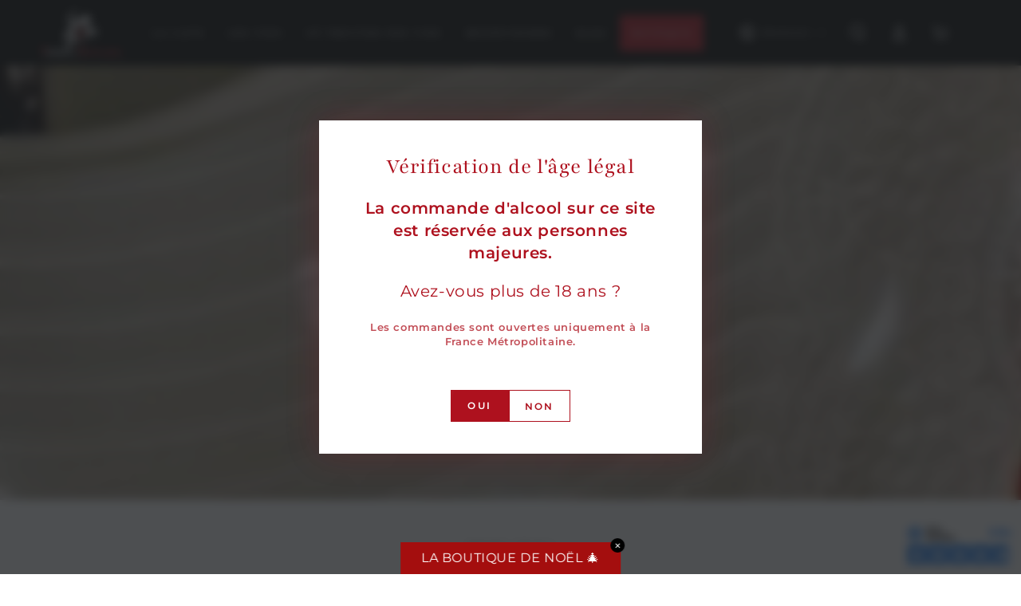

--- FILE ---
content_type: text/html; charset=utf-8
request_url: https://terresdestempliers.com/blogs/news/jeu-concours-mariage-et-pacs-2023
body_size: 30296
content:
<!doctype html>
<html class="no-js" lang="fr">
  <head>
    <meta charset="utf-8">
    <meta http-equiv="X-UA-Compatible" content="IE=edge">
    <meta name="viewport" content="width=device-width,initial-scale=1">
    <meta name="theme-color" content="">
    <link rel="canonical" href="https://terresdestempliers.com/blogs/news/jeu-concours-mariage-et-pacs-2023">
    <link rel="preconnect" href="https://cdn.shopify.com" crossorigin>
    <script src="https://ajax.googleapis.com/ajax/libs/jquery/3.6.4/jquery.min.js"></script><link rel="icon" type="image/png" href="//terresdestempliers.com/cdn/shop/files/Cavalier_48x48px.jpg?crop=center&height=32&v=1693567794&width=32"><link rel="preconnect" href="https://fonts.shopifycdn.com" crossorigin><title>
      Jeu Concours Mariage et Pacs 2023
 &ndash; Terres des Templiers</title><meta name="description" content="La saison des unions et des mariages est lancée !  Chez Terres des Templiers, nous avons à coeur de vous accompagner dans les plus beaux moments (gourmands) de votre vie ! Si la saison des unions est lancée et que vous êtes en pleine préparation de la vôtre, on vous donne un petit coup de pouce avec un jeu concours spé">

<meta property="og:site_name" content="Terres des Templiers">
<meta property="og:url" content="https://terresdestempliers.com/blogs/news/jeu-concours-mariage-et-pacs-2023">
<meta property="og:title" content="Jeu Concours Mariage et Pacs 2023">
<meta property="og:type" content="article">
<meta property="og:description" content="La saison des unions et des mariages est lancée !  Chez Terres des Templiers, nous avons à coeur de vous accompagner dans les plus beaux moments (gourmands) de votre vie ! Si la saison des unions est lancée et que vous êtes en pleine préparation de la vôtre, on vous donne un petit coup de pouce avec un jeu concours spé"><meta property="og:image" content="http://terresdestempliers.com/cdn/shop/articles/jeu_concours_mariage_23.jpg?v=1687259421">
  <meta property="og:image:secure_url" content="https://terresdestempliers.com/cdn/shop/articles/jeu_concours_mariage_23.jpg?v=1687259421">
  <meta property="og:image:width" content="540">
  <meta property="og:image:height" content="300"><meta name="twitter:card" content="summary_large_image">
<meta name="twitter:title" content="Jeu Concours Mariage et Pacs 2023">
<meta name="twitter:description" content="La saison des unions et des mariages est lancée !  Chez Terres des Templiers, nous avons à coeur de vous accompagner dans les plus beaux moments (gourmands) de votre vie ! Si la saison des unions est lancée et que vous êtes en pleine préparation de la vôtre, on vous donne un petit coup de pouce avec un jeu concours spé">


    <script src="//terresdestempliers.com/cdn/shop/t/9/assets/vendor-v4.js" defer="defer"></script>
    <script src="//terresdestempliers.com/cdn/shop/t/9/assets/global.js?v=173652010864275485571716451841" defer="defer"></script>

    <script>window.performance && window.performance.mark && window.performance.mark('shopify.content_for_header.start');</script><meta name="google-site-verification" content="z4wv0eVx5fqwRNHW1Csi3bmFNuO3-GcYWmK564e3NVk">
<meta name="facebook-domain-verification" content="5vd998xcbok1jawoay1nmsknpeais7">
<meta id="shopify-digital-wallet" name="shopify-digital-wallet" content="/73388065047/digital_wallets/dialog">
<meta name="shopify-checkout-api-token" content="99bdd743f3bcb25b5de4bc36a47115c8">
<meta id="in-context-paypal-metadata" data-shop-id="73388065047" data-venmo-supported="false" data-environment="production" data-locale="fr_FR" data-paypal-v4="true" data-currency="EUR">
<link rel="alternate" type="application/atom+xml" title="Feed" href="/blogs/news.atom" />
<link rel="alternate" hreflang="x-default" href="https://terresdestempliers.com/blogs/news/jeu-concours-mariage-et-pacs-2023">
<link rel="alternate" hreflang="fr" href="https://terresdestempliers.com/blogs/news/jeu-concours-mariage-et-pacs-2023">
<link rel="alternate" hreflang="en" href="https://terresdestempliers.com/en/blogs/news/jeu-concours-mariage-et-pacs-2023">
<link rel="alternate" hreflang="de" href="https://terresdestempliers.com/de/blogs/news/jeu-concours-mariage-et-pacs-2023">
<script async="async" src="/checkouts/internal/preloads.js?locale=fr-FR"></script>
<link rel="preconnect" href="https://shop.app" crossorigin="anonymous">
<script async="async" src="https://shop.app/checkouts/internal/preloads.js?locale=fr-FR&shop_id=73388065047" crossorigin="anonymous"></script>
<script id="apple-pay-shop-capabilities" type="application/json">{"shopId":73388065047,"countryCode":"FR","currencyCode":"EUR","merchantCapabilities":["supports3DS"],"merchantId":"gid:\/\/shopify\/Shop\/73388065047","merchantName":"Terres des Templiers","requiredBillingContactFields":["postalAddress","email","phone"],"requiredShippingContactFields":["postalAddress","email","phone"],"shippingType":"shipping","supportedNetworks":["visa","masterCard","maestro"],"total":{"type":"pending","label":"Terres des Templiers","amount":"1.00"},"shopifyPaymentsEnabled":true,"supportsSubscriptions":true}</script>
<script id="shopify-features" type="application/json">{"accessToken":"99bdd743f3bcb25b5de4bc36a47115c8","betas":["rich-media-storefront-analytics"],"domain":"terresdestempliers.com","predictiveSearch":true,"shopId":73388065047,"locale":"fr"}</script>
<script>var Shopify = Shopify || {};
Shopify.shop = "terres-des-templiers.myshopify.com";
Shopify.locale = "fr";
Shopify.currency = {"active":"EUR","rate":"1.0"};
Shopify.country = "FR";
Shopify.theme = {"name":"Be Yours 7.2.1","id":162208514374,"schema_name":"Be Yours","schema_version":"7.2.1","theme_store_id":1399,"role":"main"};
Shopify.theme.handle = "null";
Shopify.theme.style = {"id":null,"handle":null};
Shopify.cdnHost = "terresdestempliers.com/cdn";
Shopify.routes = Shopify.routes || {};
Shopify.routes.root = "/";</script>
<script type="module">!function(o){(o.Shopify=o.Shopify||{}).modules=!0}(window);</script>
<script>!function(o){function n(){var o=[];function n(){o.push(Array.prototype.slice.apply(arguments))}return n.q=o,n}var t=o.Shopify=o.Shopify||{};t.loadFeatures=n(),t.autoloadFeatures=n()}(window);</script>
<script>
  window.ShopifyPay = window.ShopifyPay || {};
  window.ShopifyPay.apiHost = "shop.app\/pay";
  window.ShopifyPay.redirectState = null;
</script>
<script id="shop-js-analytics" type="application/json">{"pageType":"article"}</script>
<script defer="defer" async type="module" src="//terresdestempliers.com/cdn/shopifycloud/shop-js/modules/v2/client.init-shop-cart-sync_DyYWCJny.fr.esm.js"></script>
<script defer="defer" async type="module" src="//terresdestempliers.com/cdn/shopifycloud/shop-js/modules/v2/chunk.common_BDBm0ZZC.esm.js"></script>
<script type="module">
  await import("//terresdestempliers.com/cdn/shopifycloud/shop-js/modules/v2/client.init-shop-cart-sync_DyYWCJny.fr.esm.js");
await import("//terresdestempliers.com/cdn/shopifycloud/shop-js/modules/v2/chunk.common_BDBm0ZZC.esm.js");

  window.Shopify.SignInWithShop?.initShopCartSync?.({"fedCMEnabled":true,"windoidEnabled":true});

</script>
<script>
  window.Shopify = window.Shopify || {};
  if (!window.Shopify.featureAssets) window.Shopify.featureAssets = {};
  window.Shopify.featureAssets['shop-js'] = {"shop-cart-sync":["modules/v2/client.shop-cart-sync_B_Bw5PRo.fr.esm.js","modules/v2/chunk.common_BDBm0ZZC.esm.js"],"init-fed-cm":["modules/v2/client.init-fed-cm_-pdRnAOg.fr.esm.js","modules/v2/chunk.common_BDBm0ZZC.esm.js"],"init-windoid":["modules/v2/client.init-windoid_DnYlFG1h.fr.esm.js","modules/v2/chunk.common_BDBm0ZZC.esm.js"],"shop-cash-offers":["modules/v2/client.shop-cash-offers_C5kHJTSN.fr.esm.js","modules/v2/chunk.common_BDBm0ZZC.esm.js","modules/v2/chunk.modal_CtqKD1z8.esm.js"],"shop-button":["modules/v2/client.shop-button_mcpRJFuh.fr.esm.js","modules/v2/chunk.common_BDBm0ZZC.esm.js"],"init-shop-email-lookup-coordinator":["modules/v2/client.init-shop-email-lookup-coordinator_BCzilhpw.fr.esm.js","modules/v2/chunk.common_BDBm0ZZC.esm.js"],"shop-toast-manager":["modules/v2/client.shop-toast-manager_C_QXj6h0.fr.esm.js","modules/v2/chunk.common_BDBm0ZZC.esm.js"],"shop-login-button":["modules/v2/client.shop-login-button_BEQFZ84Y.fr.esm.js","modules/v2/chunk.common_BDBm0ZZC.esm.js","modules/v2/chunk.modal_CtqKD1z8.esm.js"],"avatar":["modules/v2/client.avatar_BTnouDA3.fr.esm.js"],"init-shop-cart-sync":["modules/v2/client.init-shop-cart-sync_DyYWCJny.fr.esm.js","modules/v2/chunk.common_BDBm0ZZC.esm.js"],"pay-button":["modules/v2/client.pay-button_DsS5m06H.fr.esm.js","modules/v2/chunk.common_BDBm0ZZC.esm.js"],"init-shop-for-new-customer-accounts":["modules/v2/client.init-shop-for-new-customer-accounts_BFJXT-UG.fr.esm.js","modules/v2/client.shop-login-button_BEQFZ84Y.fr.esm.js","modules/v2/chunk.common_BDBm0ZZC.esm.js","modules/v2/chunk.modal_CtqKD1z8.esm.js"],"init-customer-accounts-sign-up":["modules/v2/client.init-customer-accounts-sign-up_QowAcxX2.fr.esm.js","modules/v2/client.shop-login-button_BEQFZ84Y.fr.esm.js","modules/v2/chunk.common_BDBm0ZZC.esm.js","modules/v2/chunk.modal_CtqKD1z8.esm.js"],"shop-follow-button":["modules/v2/client.shop-follow-button_9fzI0NJX.fr.esm.js","modules/v2/chunk.common_BDBm0ZZC.esm.js","modules/v2/chunk.modal_CtqKD1z8.esm.js"],"checkout-modal":["modules/v2/client.checkout-modal_DHwrZ6kr.fr.esm.js","modules/v2/chunk.common_BDBm0ZZC.esm.js","modules/v2/chunk.modal_CtqKD1z8.esm.js"],"init-customer-accounts":["modules/v2/client.init-customer-accounts_BBfGV8Xt.fr.esm.js","modules/v2/client.shop-login-button_BEQFZ84Y.fr.esm.js","modules/v2/chunk.common_BDBm0ZZC.esm.js","modules/v2/chunk.modal_CtqKD1z8.esm.js"],"lead-capture":["modules/v2/client.lead-capture_BFlE4x9y.fr.esm.js","modules/v2/chunk.common_BDBm0ZZC.esm.js","modules/v2/chunk.modal_CtqKD1z8.esm.js"],"shop-login":["modules/v2/client.shop-login_C8y8Opox.fr.esm.js","modules/v2/chunk.common_BDBm0ZZC.esm.js","modules/v2/chunk.modal_CtqKD1z8.esm.js"],"payment-terms":["modules/v2/client.payment-terms_DoIedF_y.fr.esm.js","modules/v2/chunk.common_BDBm0ZZC.esm.js","modules/v2/chunk.modal_CtqKD1z8.esm.js"]};
</script>
<script>(function() {
  var isLoaded = false;
  function asyncLoad() {
    if (isLoaded) return;
    isLoaded = true;
    var urls = ["https:\/\/storage.nfcube.com\/instafeed-06246ca8139d9c16dc426858caa995c4.js?shop=terres-des-templiers.myshopify.com","https:\/\/api-eu1.hubapi.com\/scriptloader\/v1\/25873637.js?shop=terres-des-templiers.myshopify.com"];
    for (var i = 0; i < urls.length; i++) {
      var s = document.createElement('script');
      s.type = 'text/javascript';
      s.async = true;
      s.src = urls[i];
      var x = document.getElementsByTagName('script')[0];
      x.parentNode.insertBefore(s, x);
    }
  };
  if(window.attachEvent) {
    window.attachEvent('onload', asyncLoad);
  } else {
    window.addEventListener('load', asyncLoad, false);
  }
})();</script>
<script id="__st">var __st={"a":73388065047,"offset":3600,"reqid":"14dac4f6-72a0-4012-bcf5-f4acca2ba602-1768873715","pageurl":"terresdestempliers.com\/blogs\/news\/jeu-concours-mariage-et-pacs-2023","s":"articles-606056218950","u":"fdcb65e963e5","p":"article","rtyp":"article","rid":606056218950};</script>
<script>window.ShopifyPaypalV4VisibilityTracking = true;</script>
<script id="captcha-bootstrap">!function(){'use strict';const t='contact',e='account',n='new_comment',o=[[t,t],['blogs',n],['comments',n],[t,'customer']],c=[[e,'customer_login'],[e,'guest_login'],[e,'recover_customer_password'],[e,'create_customer']],r=t=>t.map((([t,e])=>`form[action*='/${t}']:not([data-nocaptcha='true']) input[name='form_type'][value='${e}']`)).join(','),a=t=>()=>t?[...document.querySelectorAll(t)].map((t=>t.form)):[];function s(){const t=[...o],e=r(t);return a(e)}const i='password',u='form_key',d=['recaptcha-v3-token','g-recaptcha-response','h-captcha-response',i],f=()=>{try{return window.sessionStorage}catch{return}},m='__shopify_v',_=t=>t.elements[u];function p(t,e,n=!1){try{const o=window.sessionStorage,c=JSON.parse(o.getItem(e)),{data:r}=function(t){const{data:e,action:n}=t;return t[m]||n?{data:e,action:n}:{data:t,action:n}}(c);for(const[e,n]of Object.entries(r))t.elements[e]&&(t.elements[e].value=n);n&&o.removeItem(e)}catch(o){console.error('form repopulation failed',{error:o})}}const l='form_type',E='cptcha';function T(t){t.dataset[E]=!0}const w=window,h=w.document,L='Shopify',v='ce_forms',y='captcha';let A=!1;((t,e)=>{const n=(g='f06e6c50-85a8-45c8-87d0-21a2b65856fe',I='https://cdn.shopify.com/shopifycloud/storefront-forms-hcaptcha/ce_storefront_forms_captcha_hcaptcha.v1.5.2.iife.js',D={infoText:'Protégé par hCaptcha',privacyText:'Confidentialité',termsText:'Conditions'},(t,e,n)=>{const o=w[L][v],c=o.bindForm;if(c)return c(t,g,e,D).then(n);var r;o.q.push([[t,g,e,D],n]),r=I,A||(h.body.append(Object.assign(h.createElement('script'),{id:'captcha-provider',async:!0,src:r})),A=!0)});var g,I,D;w[L]=w[L]||{},w[L][v]=w[L][v]||{},w[L][v].q=[],w[L][y]=w[L][y]||{},w[L][y].protect=function(t,e){n(t,void 0,e),T(t)},Object.freeze(w[L][y]),function(t,e,n,w,h,L){const[v,y,A,g]=function(t,e,n){const i=e?o:[],u=t?c:[],d=[...i,...u],f=r(d),m=r(i),_=r(d.filter((([t,e])=>n.includes(e))));return[a(f),a(m),a(_),s()]}(w,h,L),I=t=>{const e=t.target;return e instanceof HTMLFormElement?e:e&&e.form},D=t=>v().includes(t);t.addEventListener('submit',(t=>{const e=I(t);if(!e)return;const n=D(e)&&!e.dataset.hcaptchaBound&&!e.dataset.recaptchaBound,o=_(e),c=g().includes(e)&&(!o||!o.value);(n||c)&&t.preventDefault(),c&&!n&&(function(t){try{if(!f())return;!function(t){const e=f();if(!e)return;const n=_(t);if(!n)return;const o=n.value;o&&e.removeItem(o)}(t);const e=Array.from(Array(32),(()=>Math.random().toString(36)[2])).join('');!function(t,e){_(t)||t.append(Object.assign(document.createElement('input'),{type:'hidden',name:u})),t.elements[u].value=e}(t,e),function(t,e){const n=f();if(!n)return;const o=[...t.querySelectorAll(`input[type='${i}']`)].map((({name:t})=>t)),c=[...d,...o],r={};for(const[a,s]of new FormData(t).entries())c.includes(a)||(r[a]=s);n.setItem(e,JSON.stringify({[m]:1,action:t.action,data:r}))}(t,e)}catch(e){console.error('failed to persist form',e)}}(e),e.submit())}));const S=(t,e)=>{t&&!t.dataset[E]&&(n(t,e.some((e=>e===t))),T(t))};for(const o of['focusin','change'])t.addEventListener(o,(t=>{const e=I(t);D(e)&&S(e,y())}));const B=e.get('form_key'),M=e.get(l),P=B&&M;t.addEventListener('DOMContentLoaded',(()=>{const t=y();if(P)for(const e of t)e.elements[l].value===M&&p(e,B);[...new Set([...A(),...v().filter((t=>'true'===t.dataset.shopifyCaptcha))])].forEach((e=>S(e,t)))}))}(h,new URLSearchParams(w.location.search),n,t,e,['guest_login'])})(!0,!0)}();</script>
<script integrity="sha256-4kQ18oKyAcykRKYeNunJcIwy7WH5gtpwJnB7kiuLZ1E=" data-source-attribution="shopify.loadfeatures" defer="defer" src="//terresdestempliers.com/cdn/shopifycloud/storefront/assets/storefront/load_feature-a0a9edcb.js" crossorigin="anonymous"></script>
<script crossorigin="anonymous" defer="defer" src="//terresdestempliers.com/cdn/shopifycloud/storefront/assets/shopify_pay/storefront-65b4c6d7.js?v=20250812"></script>
<script data-source-attribution="shopify.dynamic_checkout.dynamic.init">var Shopify=Shopify||{};Shopify.PaymentButton=Shopify.PaymentButton||{isStorefrontPortableWallets:!0,init:function(){window.Shopify.PaymentButton.init=function(){};var t=document.createElement("script");t.src="https://terresdestempliers.com/cdn/shopifycloud/portable-wallets/latest/portable-wallets.fr.js",t.type="module",document.head.appendChild(t)}};
</script>
<script data-source-attribution="shopify.dynamic_checkout.buyer_consent">
  function portableWalletsHideBuyerConsent(e){var t=document.getElementById("shopify-buyer-consent"),n=document.getElementById("shopify-subscription-policy-button");t&&n&&(t.classList.add("hidden"),t.setAttribute("aria-hidden","true"),n.removeEventListener("click",e))}function portableWalletsShowBuyerConsent(e){var t=document.getElementById("shopify-buyer-consent"),n=document.getElementById("shopify-subscription-policy-button");t&&n&&(t.classList.remove("hidden"),t.removeAttribute("aria-hidden"),n.addEventListener("click",e))}window.Shopify?.PaymentButton&&(window.Shopify.PaymentButton.hideBuyerConsent=portableWalletsHideBuyerConsent,window.Shopify.PaymentButton.showBuyerConsent=portableWalletsShowBuyerConsent);
</script>
<script data-source-attribution="shopify.dynamic_checkout.cart.bootstrap">document.addEventListener("DOMContentLoaded",(function(){function t(){return document.querySelector("shopify-accelerated-checkout-cart, shopify-accelerated-checkout")}if(t())Shopify.PaymentButton.init();else{new MutationObserver((function(e,n){t()&&(Shopify.PaymentButton.init(),n.disconnect())})).observe(document.body,{childList:!0,subtree:!0})}}));
</script>
<script id='scb4127' type='text/javascript' async='' src='https://terresdestempliers.com/cdn/shopifycloud/privacy-banner/storefront-banner.js'></script><link id="shopify-accelerated-checkout-styles" rel="stylesheet" media="screen" href="https://terresdestempliers.com/cdn/shopifycloud/portable-wallets/latest/accelerated-checkout-backwards-compat.css" crossorigin="anonymous">
<style id="shopify-accelerated-checkout-cart">
        #shopify-buyer-consent {
  margin-top: 1em;
  display: inline-block;
  width: 100%;
}

#shopify-buyer-consent.hidden {
  display: none;
}

#shopify-subscription-policy-button {
  background: none;
  border: none;
  padding: 0;
  text-decoration: underline;
  font-size: inherit;
  cursor: pointer;
}

#shopify-subscription-policy-button::before {
  box-shadow: none;
}

      </style>
<script id="sections-script" data-sections="header,footer" defer="defer" src="//terresdestempliers.com/cdn/shop/t/9/compiled_assets/scripts.js?v=3066"></script>
<script>window.performance && window.performance.mark && window.performance.mark('shopify.content_for_header.end');</script>
<style data-shopify>@font-face {
  font-family: Montserrat;
  font-weight: 400;
  font-style: normal;
  font-display: swap;
  src: url("//terresdestempliers.com/cdn/fonts/montserrat/montserrat_n4.81949fa0ac9fd2021e16436151e8eaa539321637.woff2") format("woff2"),
       url("//terresdestempliers.com/cdn/fonts/montserrat/montserrat_n4.a6c632ca7b62da89c3594789ba828388aac693fe.woff") format("woff");
}

  @font-face {
  font-family: Montserrat;
  font-weight: 600;
  font-style: normal;
  font-display: swap;
  src: url("//terresdestempliers.com/cdn/fonts/montserrat/montserrat_n6.1326b3e84230700ef15b3a29fb520639977513e0.woff2") format("woff2"),
       url("//terresdestempliers.com/cdn/fonts/montserrat/montserrat_n6.652f051080eb14192330daceed8cd53dfdc5ead9.woff") format("woff");
}

  @font-face {
  font-family: Montserrat;
  font-weight: 400;
  font-style: italic;
  font-display: swap;
  src: url("//terresdestempliers.com/cdn/fonts/montserrat/montserrat_i4.5a4ea298b4789e064f62a29aafc18d41f09ae59b.woff2") format("woff2"),
       url("//terresdestempliers.com/cdn/fonts/montserrat/montserrat_i4.072b5869c5e0ed5b9d2021e4c2af132e16681ad2.woff") format("woff");
}

  @font-face {
  font-family: Montserrat;
  font-weight: 600;
  font-style: italic;
  font-display: swap;
  src: url("//terresdestempliers.com/cdn/fonts/montserrat/montserrat_i6.e90155dd2f004112a61c0322d66d1f59dadfa84b.woff2") format("woff2"),
       url("//terresdestempliers.com/cdn/fonts/montserrat/montserrat_i6.41470518d8e9d7f1bcdd29a447c2397e5393943f.woff") format("woff");
}

  @font-face {
  font-family: Playfair;
  font-weight: 400;
  font-style: normal;
  font-display: swap;
  src: url("//terresdestempliers.com/cdn/fonts/playfair/playfair_n4.13d3b411a6dc3a2e96e8bdc666266166a065c857.woff2") format("woff2"),
       url("//terresdestempliers.com/cdn/fonts/playfair/playfair_n4.eccd5edeb74430cf755be464a2af96a922b8b9e0.woff") format("woff");
}

  @font-face {
  font-family: Playfair;
  font-weight: 600;
  font-style: normal;
  font-display: swap;
  src: url("//terresdestempliers.com/cdn/fonts/playfair/playfair_n6.0cb10eb85a71fcc96d77c67613fb2215a55d57fc.woff2") format("woff2"),
       url("//terresdestempliers.com/cdn/fonts/playfair/playfair_n6.7afe39daade68cb95c70eff9b325d22dd951b616.woff") format("woff");
}


  :root {
    --font-body-family: Montserrat, sans-serif;
    --font-body-style: normal;
    --font-body-weight: 400;

    --font-heading-family: Playfair, serif;
    --font-heading-style: normal;
    --font-heading-weight: 400;

    --font-body-scale: 1.0;
    --font-heading-scale: 1.0;

    --font-navigation-family: var(--font-heading-family);
    --font-navigation-size: 12px;
    --font-navigation-weight: var(--font-heading-weight);
    --font-button-family: var(--font-body-family);
    --font-button-size: 14px;
    --font-button-baseline: 0rem;
    --font-price-family: var(--font-heading-family);
    --font-price-scale: var(--font-heading-scale);

    --color-base-text: 0, 0, 0;
    --color-base-background: 255, 255, 255;
    --color-base-solid-button-labels: 255, 255, 255;
    --color-base-outline-button-labels: 26, 27, 24;
    --color-base-accent: 174, 17, 30;
    --color-base-heading: 26, 27, 24;
    --color-base-border: 210, 213, 217;
    --color-placeholder: 243, 243, 243;
    --color-overlay: 33, 35, 38;
    --color-keyboard-focus: 135, 173, 245;
    --color-shadow: 168, 232, 226;
    --shadow-opacity: 1;

    --color-background-dark: 235, 235, 235;
    --color-price: #1a1b18;
    --color-sale-price: #ae111e;
    --color-sale-badge-background: #d72c0d;
    --color-reviews: #ffb503;
    --color-critical: #d72c0d;
    --color-success: #008060;
    --color-highlight: 187, 255, 0;

    --payment-terms-background-color: #ffffff;
    --page-width: 160rem;
    --page-width-margin: 0rem;

    --card-color-scheme: var(--color-placeholder);
    --card-text-alignment: left;
    --card-flex-alignment: flex-left;
    --card-image-padding: 0px;
    --card-border-width: 0px;
    --card-radius: 0px;
    --card-shadow-horizontal-offset: 0px;
    --card-shadow-vertical-offset: 0px;
    
    --button-radius: 0px;
    --button-border-width: 1px;
    --button-shadow-horizontal-offset: 0px;
    --button-shadow-vertical-offset: 0px;

    --spacing-sections-desktop: 0px;
    --spacing-sections-mobile: 0px;

    --gradient-free-ship-progress: linear-gradient(325deg,#F9423A 0,#F1E04D 100%);
    --gradient-free-ship-complete: linear-gradient(325deg, #049cff 0, #35ee7a 100%);
  }

  *,
  *::before,
  *::after {
    box-sizing: inherit;
  }

  html {
    box-sizing: border-box;
    font-size: calc(var(--font-body-scale) * 62.5%);
    height: 100%;
  }

  body {
    min-height: 100%;
    margin: 0;
    font-size: 1.5rem;
    letter-spacing: 0.06rem;
    line-height: calc(1 + 0.8 / var(--font-body-scale));
    font-family: var(--font-body-family);
    font-style: var(--font-body-style);
    font-weight: var(--font-body-weight);
  }

  @media screen and (min-width: 750px) {
    body {
      font-size: 1.6rem;
    }
  }</style><svg viewBox="0 0 122 53" fill="none" style="display:none;"><defs><path id="hlCircle" d="M119.429 6.64904C100.715 1.62868 55.3088 -4.62247 23.3966 10.5358C-8.5157 25.694 0.331084 39.5052 9.60732 45.0305C18.8835 50.5558 53.0434 57.468 96.7751 45.0305C111.541 40.8309 135.673 24.379 109.087 13.4508C105.147 11.8313 93.2293 8.5924 77.0761 8.5924" stroke="currentColor" stroke-linecap="round" stroke-linejoin="round"></path></defs></svg><link href="//terresdestempliers.com/cdn/shop/t/9/assets/base.css?v=22650911347327888261716454193" rel="stylesheet" type="text/css" media="all" /><link rel="preload" as="font" href="//terresdestempliers.com/cdn/fonts/montserrat/montserrat_n4.81949fa0ac9fd2021e16436151e8eaa539321637.woff2" type="font/woff2" crossorigin><link rel="preload" as="font" href="//terresdestempliers.com/cdn/fonts/playfair/playfair_n4.13d3b411a6dc3a2e96e8bdc666266166a065c857.woff2" type="font/woff2" crossorigin><link rel="stylesheet" href="//terresdestempliers.com/cdn/shop/t/9/assets/component-predictive-search.css?v=94320327991181004901715779535" media="print" onload="this.media='all'"><link rel="stylesheet" href="//terresdestempliers.com/cdn/shop/t/9/assets/component-quick-view.css?v=74011563189484492361715779535" media="print" onload="this.media='all'"><link rel="stylesheet" href="//terresdestempliers.com/cdn/shop/t/9/assets/component-color-swatches.css?v=9330494655392753921715779535" media="print" onload="this.media='all'"><script>document.documentElement.className = document.documentElement.className.replace('no-js', 'js');</script>

    

  <link href="https://cdn.shopify.com/extensions/0199a438-2b43-7d72-ba8c-f8472dfb5cdc/promotion-popup-allnew-26/assets/popup-main.css" rel="stylesheet" type="text/css" media="all">
<link href="https://monorail-edge.shopifysvc.com" rel="dns-prefetch">
<script>(function(){if ("sendBeacon" in navigator && "performance" in window) {try {var session_token_from_headers = performance.getEntriesByType('navigation')[0].serverTiming.find(x => x.name == '_s').description;} catch {var session_token_from_headers = undefined;}var session_cookie_matches = document.cookie.match(/_shopify_s=([^;]*)/);var session_token_from_cookie = session_cookie_matches && session_cookie_matches.length === 2 ? session_cookie_matches[1] : "";var session_token = session_token_from_headers || session_token_from_cookie || "";function handle_abandonment_event(e) {var entries = performance.getEntries().filter(function(entry) {return /monorail-edge.shopifysvc.com/.test(entry.name);});if (!window.abandonment_tracked && entries.length === 0) {window.abandonment_tracked = true;var currentMs = Date.now();var navigation_start = performance.timing.navigationStart;var payload = {shop_id: 73388065047,url: window.location.href,navigation_start,duration: currentMs - navigation_start,session_token,page_type: "article"};window.navigator.sendBeacon("https://monorail-edge.shopifysvc.com/v1/produce", JSON.stringify({schema_id: "online_store_buyer_site_abandonment/1.1",payload: payload,metadata: {event_created_at_ms: currentMs,event_sent_at_ms: currentMs}}));}}window.addEventListener('pagehide', handle_abandonment_event);}}());</script>
<script id="web-pixels-manager-setup">(function e(e,d,r,n,o){if(void 0===o&&(o={}),!Boolean(null===(a=null===(i=window.Shopify)||void 0===i?void 0:i.analytics)||void 0===a?void 0:a.replayQueue)){var i,a;window.Shopify=window.Shopify||{};var t=window.Shopify;t.analytics=t.analytics||{};var s=t.analytics;s.replayQueue=[],s.publish=function(e,d,r){return s.replayQueue.push([e,d,r]),!0};try{self.performance.mark("wpm:start")}catch(e){}var l=function(){var e={modern:/Edge?\/(1{2}[4-9]|1[2-9]\d|[2-9]\d{2}|\d{4,})\.\d+(\.\d+|)|Firefox\/(1{2}[4-9]|1[2-9]\d|[2-9]\d{2}|\d{4,})\.\d+(\.\d+|)|Chrom(ium|e)\/(9{2}|\d{3,})\.\d+(\.\d+|)|(Maci|X1{2}).+ Version\/(15\.\d+|(1[6-9]|[2-9]\d|\d{3,})\.\d+)([,.]\d+|)( \(\w+\)|)( Mobile\/\w+|) Safari\/|Chrome.+OPR\/(9{2}|\d{3,})\.\d+\.\d+|(CPU[ +]OS|iPhone[ +]OS|CPU[ +]iPhone|CPU IPhone OS|CPU iPad OS)[ +]+(15[._]\d+|(1[6-9]|[2-9]\d|\d{3,})[._]\d+)([._]\d+|)|Android:?[ /-](13[3-9]|1[4-9]\d|[2-9]\d{2}|\d{4,})(\.\d+|)(\.\d+|)|Android.+Firefox\/(13[5-9]|1[4-9]\d|[2-9]\d{2}|\d{4,})\.\d+(\.\d+|)|Android.+Chrom(ium|e)\/(13[3-9]|1[4-9]\d|[2-9]\d{2}|\d{4,})\.\d+(\.\d+|)|SamsungBrowser\/([2-9]\d|\d{3,})\.\d+/,legacy:/Edge?\/(1[6-9]|[2-9]\d|\d{3,})\.\d+(\.\d+|)|Firefox\/(5[4-9]|[6-9]\d|\d{3,})\.\d+(\.\d+|)|Chrom(ium|e)\/(5[1-9]|[6-9]\d|\d{3,})\.\d+(\.\d+|)([\d.]+$|.*Safari\/(?![\d.]+ Edge\/[\d.]+$))|(Maci|X1{2}).+ Version\/(10\.\d+|(1[1-9]|[2-9]\d|\d{3,})\.\d+)([,.]\d+|)( \(\w+\)|)( Mobile\/\w+|) Safari\/|Chrome.+OPR\/(3[89]|[4-9]\d|\d{3,})\.\d+\.\d+|(CPU[ +]OS|iPhone[ +]OS|CPU[ +]iPhone|CPU IPhone OS|CPU iPad OS)[ +]+(10[._]\d+|(1[1-9]|[2-9]\d|\d{3,})[._]\d+)([._]\d+|)|Android:?[ /-](13[3-9]|1[4-9]\d|[2-9]\d{2}|\d{4,})(\.\d+|)(\.\d+|)|Mobile Safari.+OPR\/([89]\d|\d{3,})\.\d+\.\d+|Android.+Firefox\/(13[5-9]|1[4-9]\d|[2-9]\d{2}|\d{4,})\.\d+(\.\d+|)|Android.+Chrom(ium|e)\/(13[3-9]|1[4-9]\d|[2-9]\d{2}|\d{4,})\.\d+(\.\d+|)|Android.+(UC? ?Browser|UCWEB|U3)[ /]?(15\.([5-9]|\d{2,})|(1[6-9]|[2-9]\d|\d{3,})\.\d+)\.\d+|SamsungBrowser\/(5\.\d+|([6-9]|\d{2,})\.\d+)|Android.+MQ{2}Browser\/(14(\.(9|\d{2,})|)|(1[5-9]|[2-9]\d|\d{3,})(\.\d+|))(\.\d+|)|K[Aa][Ii]OS\/(3\.\d+|([4-9]|\d{2,})\.\d+)(\.\d+|)/},d=e.modern,r=e.legacy,n=navigator.userAgent;return n.match(d)?"modern":n.match(r)?"legacy":"unknown"}(),u="modern"===l?"modern":"legacy",c=(null!=n?n:{modern:"",legacy:""})[u],f=function(e){return[e.baseUrl,"/wpm","/b",e.hashVersion,"modern"===e.buildTarget?"m":"l",".js"].join("")}({baseUrl:d,hashVersion:r,buildTarget:u}),m=function(e){var d=e.version,r=e.bundleTarget,n=e.surface,o=e.pageUrl,i=e.monorailEndpoint;return{emit:function(e){var a=e.status,t=e.errorMsg,s=(new Date).getTime(),l=JSON.stringify({metadata:{event_sent_at_ms:s},events:[{schema_id:"web_pixels_manager_load/3.1",payload:{version:d,bundle_target:r,page_url:o,status:a,surface:n,error_msg:t},metadata:{event_created_at_ms:s}}]});if(!i)return console&&console.warn&&console.warn("[Web Pixels Manager] No Monorail endpoint provided, skipping logging."),!1;try{return self.navigator.sendBeacon.bind(self.navigator)(i,l)}catch(e){}var u=new XMLHttpRequest;try{return u.open("POST",i,!0),u.setRequestHeader("Content-Type","text/plain"),u.send(l),!0}catch(e){return console&&console.warn&&console.warn("[Web Pixels Manager] Got an unhandled error while logging to Monorail."),!1}}}}({version:r,bundleTarget:l,surface:e.surface,pageUrl:self.location.href,monorailEndpoint:e.monorailEndpoint});try{o.browserTarget=l,function(e){var d=e.src,r=e.async,n=void 0===r||r,o=e.onload,i=e.onerror,a=e.sri,t=e.scriptDataAttributes,s=void 0===t?{}:t,l=document.createElement("script"),u=document.querySelector("head"),c=document.querySelector("body");if(l.async=n,l.src=d,a&&(l.integrity=a,l.crossOrigin="anonymous"),s)for(var f in s)if(Object.prototype.hasOwnProperty.call(s,f))try{l.dataset[f]=s[f]}catch(e){}if(o&&l.addEventListener("load",o),i&&l.addEventListener("error",i),u)u.appendChild(l);else{if(!c)throw new Error("Did not find a head or body element to append the script");c.appendChild(l)}}({src:f,async:!0,onload:function(){if(!function(){var e,d;return Boolean(null===(d=null===(e=window.Shopify)||void 0===e?void 0:e.analytics)||void 0===d?void 0:d.initialized)}()){var d=window.webPixelsManager.init(e)||void 0;if(d){var r=window.Shopify.analytics;r.replayQueue.forEach((function(e){var r=e[0],n=e[1],o=e[2];d.publishCustomEvent(r,n,o)})),r.replayQueue=[],r.publish=d.publishCustomEvent,r.visitor=d.visitor,r.initialized=!0}}},onerror:function(){return m.emit({status:"failed",errorMsg:"".concat(f," has failed to load")})},sri:function(e){var d=/^sha384-[A-Za-z0-9+/=]+$/;return"string"==typeof e&&d.test(e)}(c)?c:"",scriptDataAttributes:o}),m.emit({status:"loading"})}catch(e){m.emit({status:"failed",errorMsg:(null==e?void 0:e.message)||"Unknown error"})}}})({shopId: 73388065047,storefrontBaseUrl: "https://terresdestempliers.com",extensionsBaseUrl: "https://extensions.shopifycdn.com/cdn/shopifycloud/web-pixels-manager",monorailEndpoint: "https://monorail-edge.shopifysvc.com/unstable/produce_batch",surface: "storefront-renderer",enabledBetaFlags: ["2dca8a86"],webPixelsConfigList: [{"id":"2308538694","configuration":"{\"accountID\":\"terres-des-templiers\"}","eventPayloadVersion":"v1","runtimeContext":"STRICT","scriptVersion":"e049d423f49471962495acbe58da1904","type":"APP","apiClientId":32196493313,"privacyPurposes":["ANALYTICS","MARKETING","SALE_OF_DATA"],"dataSharingAdjustments":{"protectedCustomerApprovalScopes":["read_customer_address","read_customer_email","read_customer_name","read_customer_personal_data","read_customer_phone"]}},{"id":"1103954246","configuration":"{\"config\":\"{\\\"pixel_id\\\":\\\"G-1Z07KY2EFV\\\",\\\"target_country\\\":\\\"FR\\\",\\\"gtag_events\\\":[{\\\"type\\\":\\\"search\\\",\\\"action_label\\\":[\\\"G-1Z07KY2EFV\\\",\\\"AW-753350721\\\/rxKtCLqFuNUZEMHwnOcC\\\"]},{\\\"type\\\":\\\"begin_checkout\\\",\\\"action_label\\\":[\\\"G-1Z07KY2EFV\\\",\\\"AW-753350721\\\/e9NGCMCFuNUZEMHwnOcC\\\"]},{\\\"type\\\":\\\"view_item\\\",\\\"action_label\\\":[\\\"G-1Z07KY2EFV\\\",\\\"AW-753350721\\\/vRafCLeFuNUZEMHwnOcC\\\",\\\"MC-WSD7ERNY0N\\\"]},{\\\"type\\\":\\\"purchase\\\",\\\"action_label\\\":[\\\"G-1Z07KY2EFV\\\",\\\"AW-753350721\\\/m7lnCLGFuNUZEMHwnOcC\\\",\\\"MC-WSD7ERNY0N\\\"]},{\\\"type\\\":\\\"page_view\\\",\\\"action_label\\\":[\\\"G-1Z07KY2EFV\\\",\\\"AW-753350721\\\/5x58CLSFuNUZEMHwnOcC\\\",\\\"MC-WSD7ERNY0N\\\"]},{\\\"type\\\":\\\"add_payment_info\\\",\\\"action_label\\\":[\\\"G-1Z07KY2EFV\\\",\\\"AW-753350721\\\/SBzCCMOFuNUZEMHwnOcC\\\"]},{\\\"type\\\":\\\"add_to_cart\\\",\\\"action_label\\\":[\\\"G-1Z07KY2EFV\\\",\\\"AW-753350721\\\/uQFaCL2FuNUZEMHwnOcC\\\"]}],\\\"enable_monitoring_mode\\\":false}\"}","eventPayloadVersion":"v1","runtimeContext":"OPEN","scriptVersion":"b2a88bafab3e21179ed38636efcd8a93","type":"APP","apiClientId":1780363,"privacyPurposes":[],"dataSharingAdjustments":{"protectedCustomerApprovalScopes":["read_customer_address","read_customer_email","read_customer_name","read_customer_personal_data","read_customer_phone"]}},{"id":"446726470","configuration":"{\"pixel_id\":\"1144502486564754\",\"pixel_type\":\"facebook_pixel\",\"metaapp_system_user_token\":\"-\"}","eventPayloadVersion":"v1","runtimeContext":"OPEN","scriptVersion":"ca16bc87fe92b6042fbaa3acc2fbdaa6","type":"APP","apiClientId":2329312,"privacyPurposes":["ANALYTICS","MARKETING","SALE_OF_DATA"],"dataSharingAdjustments":{"protectedCustomerApprovalScopes":["read_customer_address","read_customer_email","read_customer_name","read_customer_personal_data","read_customer_phone"]}},{"id":"shopify-app-pixel","configuration":"{}","eventPayloadVersion":"v1","runtimeContext":"STRICT","scriptVersion":"0450","apiClientId":"shopify-pixel","type":"APP","privacyPurposes":["ANALYTICS","MARKETING"]},{"id":"shopify-custom-pixel","eventPayloadVersion":"v1","runtimeContext":"LAX","scriptVersion":"0450","apiClientId":"shopify-pixel","type":"CUSTOM","privacyPurposes":["ANALYTICS","MARKETING"]}],isMerchantRequest: false,initData: {"shop":{"name":"Terres des Templiers","paymentSettings":{"currencyCode":"EUR"},"myshopifyDomain":"terres-des-templiers.myshopify.com","countryCode":"FR","storefrontUrl":"https:\/\/terresdestempliers.com"},"customer":null,"cart":null,"checkout":null,"productVariants":[],"purchasingCompany":null},},"https://terresdestempliers.com/cdn","fcfee988w5aeb613cpc8e4bc33m6693e112",{"modern":"","legacy":""},{"shopId":"73388065047","storefrontBaseUrl":"https:\/\/terresdestempliers.com","extensionBaseUrl":"https:\/\/extensions.shopifycdn.com\/cdn\/shopifycloud\/web-pixels-manager","surface":"storefront-renderer","enabledBetaFlags":"[\"2dca8a86\"]","isMerchantRequest":"false","hashVersion":"fcfee988w5aeb613cpc8e4bc33m6693e112","publish":"custom","events":"[[\"page_viewed\",{}]]"});</script><script>
  window.ShopifyAnalytics = window.ShopifyAnalytics || {};
  window.ShopifyAnalytics.meta = window.ShopifyAnalytics.meta || {};
  window.ShopifyAnalytics.meta.currency = 'EUR';
  var meta = {"page":{"pageType":"article","resourceType":"article","resourceId":606056218950,"requestId":"14dac4f6-72a0-4012-bcf5-f4acca2ba602-1768873715"}};
  for (var attr in meta) {
    window.ShopifyAnalytics.meta[attr] = meta[attr];
  }
</script>
<script class="analytics">
  (function () {
    var customDocumentWrite = function(content) {
      var jquery = null;

      if (window.jQuery) {
        jquery = window.jQuery;
      } else if (window.Checkout && window.Checkout.$) {
        jquery = window.Checkout.$;
      }

      if (jquery) {
        jquery('body').append(content);
      }
    };

    var hasLoggedConversion = function(token) {
      if (token) {
        return document.cookie.indexOf('loggedConversion=' + token) !== -1;
      }
      return false;
    }

    var setCookieIfConversion = function(token) {
      if (token) {
        var twoMonthsFromNow = new Date(Date.now());
        twoMonthsFromNow.setMonth(twoMonthsFromNow.getMonth() + 2);

        document.cookie = 'loggedConversion=' + token + '; expires=' + twoMonthsFromNow;
      }
    }

    var trekkie = window.ShopifyAnalytics.lib = window.trekkie = window.trekkie || [];
    if (trekkie.integrations) {
      return;
    }
    trekkie.methods = [
      'identify',
      'page',
      'ready',
      'track',
      'trackForm',
      'trackLink'
    ];
    trekkie.factory = function(method) {
      return function() {
        var args = Array.prototype.slice.call(arguments);
        args.unshift(method);
        trekkie.push(args);
        return trekkie;
      };
    };
    for (var i = 0; i < trekkie.methods.length; i++) {
      var key = trekkie.methods[i];
      trekkie[key] = trekkie.factory(key);
    }
    trekkie.load = function(config) {
      trekkie.config = config || {};
      trekkie.config.initialDocumentCookie = document.cookie;
      var first = document.getElementsByTagName('script')[0];
      var script = document.createElement('script');
      script.type = 'text/javascript';
      script.onerror = function(e) {
        var scriptFallback = document.createElement('script');
        scriptFallback.type = 'text/javascript';
        scriptFallback.onerror = function(error) {
                var Monorail = {
      produce: function produce(monorailDomain, schemaId, payload) {
        var currentMs = new Date().getTime();
        var event = {
          schema_id: schemaId,
          payload: payload,
          metadata: {
            event_created_at_ms: currentMs,
            event_sent_at_ms: currentMs
          }
        };
        return Monorail.sendRequest("https://" + monorailDomain + "/v1/produce", JSON.stringify(event));
      },
      sendRequest: function sendRequest(endpointUrl, payload) {
        // Try the sendBeacon API
        if (window && window.navigator && typeof window.navigator.sendBeacon === 'function' && typeof window.Blob === 'function' && !Monorail.isIos12()) {
          var blobData = new window.Blob([payload], {
            type: 'text/plain'
          });

          if (window.navigator.sendBeacon(endpointUrl, blobData)) {
            return true;
          } // sendBeacon was not successful

        } // XHR beacon

        var xhr = new XMLHttpRequest();

        try {
          xhr.open('POST', endpointUrl);
          xhr.setRequestHeader('Content-Type', 'text/plain');
          xhr.send(payload);
        } catch (e) {
          console.log(e);
        }

        return false;
      },
      isIos12: function isIos12() {
        return window.navigator.userAgent.lastIndexOf('iPhone; CPU iPhone OS 12_') !== -1 || window.navigator.userAgent.lastIndexOf('iPad; CPU OS 12_') !== -1;
      }
    };
    Monorail.produce('monorail-edge.shopifysvc.com',
      'trekkie_storefront_load_errors/1.1',
      {shop_id: 73388065047,
      theme_id: 162208514374,
      app_name: "storefront",
      context_url: window.location.href,
      source_url: "//terresdestempliers.com/cdn/s/trekkie.storefront.cd680fe47e6c39ca5d5df5f0a32d569bc48c0f27.min.js"});

        };
        scriptFallback.async = true;
        scriptFallback.src = '//terresdestempliers.com/cdn/s/trekkie.storefront.cd680fe47e6c39ca5d5df5f0a32d569bc48c0f27.min.js';
        first.parentNode.insertBefore(scriptFallback, first);
      };
      script.async = true;
      script.src = '//terresdestempliers.com/cdn/s/trekkie.storefront.cd680fe47e6c39ca5d5df5f0a32d569bc48c0f27.min.js';
      first.parentNode.insertBefore(script, first);
    };
    trekkie.load(
      {"Trekkie":{"appName":"storefront","development":false,"defaultAttributes":{"shopId":73388065047,"isMerchantRequest":null,"themeId":162208514374,"themeCityHash":"10455782656175502893","contentLanguage":"fr","currency":"EUR","eventMetadataId":"ea3fe7d3-7dcb-4f47-9473-7ca2f3d514fd"},"isServerSideCookieWritingEnabled":true,"monorailRegion":"shop_domain","enabledBetaFlags":["65f19447"]},"Session Attribution":{},"S2S":{"facebookCapiEnabled":true,"source":"trekkie-storefront-renderer","apiClientId":580111}}
    );

    var loaded = false;
    trekkie.ready(function() {
      if (loaded) return;
      loaded = true;

      window.ShopifyAnalytics.lib = window.trekkie;

      var originalDocumentWrite = document.write;
      document.write = customDocumentWrite;
      try { window.ShopifyAnalytics.merchantGoogleAnalytics.call(this); } catch(error) {};
      document.write = originalDocumentWrite;

      window.ShopifyAnalytics.lib.page(null,{"pageType":"article","resourceType":"article","resourceId":606056218950,"requestId":"14dac4f6-72a0-4012-bcf5-f4acca2ba602-1768873715","shopifyEmitted":true});

      var match = window.location.pathname.match(/checkouts\/(.+)\/(thank_you|post_purchase)/)
      var token = match? match[1]: undefined;
      if (!hasLoggedConversion(token)) {
        setCookieIfConversion(token);
        
      }
    });


        var eventsListenerScript = document.createElement('script');
        eventsListenerScript.async = true;
        eventsListenerScript.src = "//terresdestempliers.com/cdn/shopifycloud/storefront/assets/shop_events_listener-3da45d37.js";
        document.getElementsByTagName('head')[0].appendChild(eventsListenerScript);

})();</script>
<script
  defer
  src="https://terresdestempliers.com/cdn/shopifycloud/perf-kit/shopify-perf-kit-3.0.4.min.js"
  data-application="storefront-renderer"
  data-shop-id="73388065047"
  data-render-region="gcp-us-east1"
  data-page-type="article"
  data-theme-instance-id="162208514374"
  data-theme-name="Be Yours"
  data-theme-version="7.2.1"
  data-monorail-region="shop_domain"
  data-resource-timing-sampling-rate="10"
  data-shs="true"
  data-shs-beacon="true"
  data-shs-export-with-fetch="true"
  data-shs-logs-sample-rate="1"
  data-shs-beacon-endpoint="https://terresdestempliers.com/api/collect"
></script>
</head>

  <body class="template-article" data-animate-image data-lazy-image data-price-superscript>
    <a class="skip-to-content-link button button--small visually-hidden" href="#MainContent">
      Ignorer le contenu
    </a>
    
    <style>.no-js .transition-cover{display:none}.transition-cover{display:flex;align-items:center;justify-content:center;position:fixed;top:0;left:0;height:100vh;width:100vw;background-color:rgb(var(--color-background));z-index:1000;pointer-events:none;transition-property:opacity,visibility;transition-duration:var(--duration-default);transition-timing-function:ease}.loading-bar{width:13rem;height:.2rem;border-radius:.2rem;background-color:rgb(var(--color-background-dark));position:relative;overflow:hidden}.loading-bar::after{content:"";height:100%;width:6.8rem;position:absolute;transform:translate(-3.4rem);background-color:rgb(var(--color-base-text));border-radius:.2rem;animation:initial-loading 1.5s ease infinite}@keyframes initial-loading{0%{transform:translate(-3.4rem)}50%{transform:translate(9.6rem)}to{transform:translate(-3.4rem)}}.loaded .transition-cover{opacity:0;visibility:hidden}.unloading .transition-cover{opacity:1;visibility:visible}.unloading.loaded .loading-bar{display:none}</style>
  <div class="transition-cover">
    <span class="loading-bar"></span>
  </div>

    <div class="transition-body">
      <div id="shopify-section-announcement-bar" class="shopify-section">
</div>
      <div id="shopify-section-header" class="shopify-section"><style data-shopify>#shopify-section-header {
    --section-padding-top: 12px;
    --section-padding-bottom: 12px;
    --image-logo-height: 44px;
    --gradient-header-background: #000000;
    --color-header-background: 0, 0, 0;
    --color-header-foreground: 255, 255, 255;
    --color-header-border: 19, 29, 0;
    --icon-weight: 1.3px;
  }</style><style>
  @media screen and (min-width: 750px) {
    #shopify-section-header {
      --image-logo-height: 58px;
    }
  }header-drawer {
    display: block;
  }

  @media screen and (min-width: 990px) {
    header-drawer {
      display: none;
    }
  }

  .menu-drawer-container {
    display: flex;
    position: static;
  }

  .list-menu {
    list-style: none;
    padding: 0;
    margin: 0;
  }

  .list-menu--inline {
    display: inline-flex;
    flex-wrap: wrap;
    column-gap: 1.5rem;
  }

  .list-menu__item--link {
    text-decoration: none;
    padding-bottom: 1rem;
    padding-top: 1rem;
    line-height: calc(1 + 0.8 / var(--font-body-scale));
  }

  @media screen and (min-width: 750px) {
    .list-menu__item--link {
      padding-bottom: 0.5rem;
      padding-top: 0.5rem;
    }
  }

  .localization-form {
    padding-inline-start: 1.5rem;
    padding-inline-end: 1.5rem;
  }

  localization-form .localization-selector {
    background-color: transparent;
    box-shadow: none;
    padding: 1rem 0;
    height: auto;
    margin: 0;
    line-height: calc(1 + .8 / var(--font-body-scale));
    letter-spacing: .04rem;
  }

  .localization-form__select .icon-caret {
    width: 0.8rem;
    margin-inline-start: 1rem;
  }
</style>

<link rel="stylesheet" href="//terresdestempliers.com/cdn/shop/t/9/assets/component-sticky-header.css?v=162331643638116400881715779535" media="print" onload="this.media='all'">
<link rel="stylesheet" href="//terresdestempliers.com/cdn/shop/t/9/assets/component-list-menu.css?v=154923630017571300081715779535" media="print" onload="this.media='all'">
<link rel="stylesheet" href="//terresdestempliers.com/cdn/shop/t/9/assets/component-search.css?v=44442862756793379551715779535" media="print" onload="this.media='all'">
<link rel="stylesheet" href="//terresdestempliers.com/cdn/shop/t/9/assets/component-menu-drawer.css?v=106766231699916165481715779535" media="print" onload="this.media='all'"><link rel="stylesheet" href="//terresdestempliers.com/cdn/shop/t/9/assets/component-cart-drawer.css?v=124748048821403669991715779535" media="print" onload="this.media='all'">
<link rel="stylesheet" href="//terresdestempliers.com/cdn/shop/t/9/assets/component-discounts.css?v=95161821600007313611715779535" media="print" onload="this.media='all'"><link rel="stylesheet" href="//terresdestempliers.com/cdn/shop/t/9/assets/component-price.css?v=31654658090061505171715779535" media="print" onload="this.media='all'">
  <link rel="stylesheet" href="//terresdestempliers.com/cdn/shop/t/9/assets/component-loading-overlay.css?v=121974073346977247381715779535" media="print" onload="this.media='all'"><link rel="stylesheet" href="//terresdestempliers.com/cdn/shop/t/9/assets/component-menu-dropdown.css?v=64964545695756522291715779535" media="print" onload="this.media='all'">
  <script src="//terresdestempliers.com/cdn/shop/t/9/assets/menu-dropdown.js?v=26085278143615384741718269917" defer="defer"></script><noscript><link href="//terresdestempliers.com/cdn/shop/t/9/assets/component-sticky-header.css?v=162331643638116400881715779535" rel="stylesheet" type="text/css" media="all" /></noscript>
<noscript><link href="//terresdestempliers.com/cdn/shop/t/9/assets/component-list-menu.css?v=154923630017571300081715779535" rel="stylesheet" type="text/css" media="all" /></noscript>
<noscript><link href="//terresdestempliers.com/cdn/shop/t/9/assets/component-search.css?v=44442862756793379551715779535" rel="stylesheet" type="text/css" media="all" /></noscript>
<noscript><link href="//terresdestempliers.com/cdn/shop/t/9/assets/component-menu-dropdown.css?v=64964545695756522291715779535" rel="stylesheet" type="text/css" media="all" /></noscript>
<noscript><link href="//terresdestempliers.com/cdn/shop/t/9/assets/component-menu-drawer.css?v=106766231699916165481715779535" rel="stylesheet" type="text/css" media="all" /></noscript>

<script src="//terresdestempliers.com/cdn/shop/t/9/assets/search-modal.js?v=116111636907037380331715779535" defer="defer"></script><script src="//terresdestempliers.com/cdn/shop/t/9/assets/cart-recommendations.js?v=90721338966468528161715779535" defer="defer"></script>
  <link rel="stylesheet" href="//terresdestempliers.com/cdn/shop/t/9/assets/component-cart-recommendations.css?v=163579405092959948321715779535" media="print" onload="this.media='all'"><svg xmlns="http://www.w3.org/2000/svg" class="hidden">
    <symbol id="icon-cart" fill="none" viewbox="0 0 18 19">
      <path d="M3.09333 5.87954L16.2853 5.87945V5.87945C16.3948 5.8795 16.4836 5.96831 16.4836 6.07785V11.4909C16.4836 11.974 16.1363 12.389 15.6603 12.4714C11.3279 13.2209 9.49656 13.2033 5.25251 13.9258C4.68216 14.0229 4.14294 13.6285 4.0774 13.0537C3.77443 10.3963 2.99795 3.58502 2.88887 2.62142C2.75288 1.42015 0.905376 1.51528 0.283581 1.51478" stroke="currentColor"/>
      <path d="M13.3143 16.8554C13.3143 17.6005 13.9183 18.2045 14.6634 18.2045C15.4085 18.2045 16.0125 17.6005 16.0125 16.8554C16.0125 16.1104 15.4085 15.5063 14.6634 15.5063C13.9183 15.5063 13.3143 16.1104 13.3143 16.8554Z" fill="currentColor"/>
      <path d="M3.72831 16.8554C3.72831 17.6005 4.33233 18.2045 5.07741 18.2045C5.8225 18.2045 6.42651 17.6005 6.42651 16.8554C6.42651 16.1104 5.8225 15.5063 5.07741 15.5063C4.33233 15.5063 3.72831 16.1104 3.72831 16.8554Z" fill="currentColor"/>
    </symbol>
  <symbol id="icon-close" fill="none" viewBox="0 0 12 12">
    <path d="M1 1L11 11" stroke="currentColor" stroke-linecap="round" fill="none"/>
    <path d="M11 1L1 11" stroke="currentColor" stroke-linecap="round" fill="none"/>
  </symbol>
  <symbol id="icon-search" fill="none" viewBox="0 0 15 17">
    <circle cx="7.11113" cy="7.11113" r="6.56113" stroke="currentColor" fill="none"/>
    <path d="M11.078 12.3282L13.8878 16.0009" stroke="currentColor" stroke-linecap="round" fill="none"/>
  </symbol>
</svg><sticky-header class="header-wrapper header-wrapper--border-bottom">
  <header class="header header--middle-left header--mobile-center page-width header-section--padding">
    <div class="header__left"
    ><header-drawer>
  <details class="menu-drawer-container">
    <summary class="header__icon header__icon--menu focus-inset" aria-label="Menu">
      <span class="header__icon header__icon--summary">
        <svg xmlns="http://www.w3.org/2000/svg" aria-hidden="true" focusable="false" class="icon icon-hamburger" fill="none" viewBox="0 0 32 32">
      <path d="M0 26.667h32M0 16h26.98M0 5.333h32" stroke="currentColor"/>
    </svg>
        <svg class="icon icon-close" aria-hidden="true" focusable="false">
          <use href="#icon-close"></use>
        </svg>
      </span>
    </summary>
    <div id="menu-drawer" class="menu-drawer motion-reduce" tabindex="-1">
      <div class="menu-drawer__inner-container">
        <div class="menu-drawer__navigation-container">
          <drawer-close-button class="header__icon header__icon--menu medium-hide large-up-hide" data-animate data-animate-delay-1>
            <svg class="icon icon-close" aria-hidden="true" focusable="false">
              <use href="#icon-close"></use>
            </svg>
          </drawer-close-button>
          <nav class="menu-drawer__navigation" data-animate data-animate-delay-1>
            <ul class="menu-drawer__menu list-menu" role="list"><li><details>
                      <summary>
                        <span class="menu-drawer__menu-item list-menu__item animate-arrow focus-inset">La cave<svg xmlns="http://www.w3.org/2000/svg" aria-hidden="true" focusable="false" class="icon icon-arrow" fill="none" viewBox="0 0 14 10">
      <path fill-rule="evenodd" clip-rule="evenodd" d="M8.537.808a.5.5 0 01.817-.162l4 4a.5.5 0 010 .708l-4 4a.5.5 0 11-.708-.708L11.793 5.5H1a.5.5 0 010-1h10.793L8.646 1.354a.5.5 0 01-.109-.546z" fill="currentColor"/>
    </svg><svg xmlns="http://www.w3.org/2000/svg" aria-hidden="true" focusable="false" class="icon icon-caret" fill="none" viewBox="0 0 24 15">
      <path fill-rule="evenodd" clip-rule="evenodd" d="M12 15c-.3 0-.6-.1-.8-.4l-11-13C-.2 1.2-.1.5.3.2c.4-.4 1.1-.3 1.4.1L12 12.5 22.2.4c.4-.4 1-.5 1.4-.1.4.4.5 1 .1 1.4l-11 13c-.1.2-.4.3-.7.3z" fill="currentColor"/>
    </svg></span>
                      </summary>
                      <div id="link-la-cave" class="menu-drawer__submenu motion-reduce" tabindex="-1">
                        <div class="menu-drawer__inner-submenu">
                          <div class="menu-drawer__topbar">
                            <button type="button" class="menu-drawer__close-button focus-inset" aria-expanded="true" data-close>
                              <svg xmlns="http://www.w3.org/2000/svg" aria-hidden="true" focusable="false" class="icon icon-arrow" fill="none" viewBox="0 0 14 10">
      <path fill-rule="evenodd" clip-rule="evenodd" d="M8.537.808a.5.5 0 01.817-.162l4 4a.5.5 0 010 .708l-4 4a.5.5 0 11-.708-.708L11.793 5.5H1a.5.5 0 010-1h10.793L8.646 1.354a.5.5 0 01-.109-.546z" fill="currentColor"/>
    </svg>
                            </button>
                            <a class="menu-drawer__menu-item" href="/pages/la-cave">La cave</a>
                          </div>
                          <ul class="menu-drawer__menu list-menu" role="list" tabindex="-1"><li><a href="https://terresdestempliers.com/pages/la-cave#anchore_cave" class="menu-drawer__menu-item list-menu__item focus-inset">
                                    Notre Cave
                                  </a></li><li><a href="https://terresdestempliers.com/pages/la-cave#anchore_terroir" class="menu-drawer__menu-item list-menu__item focus-inset">
                                    Notre Terroir
                                  </a></li><li><a href="https://terresdestempliers.com/pages/la-cave#anchore_histoire" class="menu-drawer__menu-item list-menu__item focus-inset">
                                    Notre Histoire
                                  </a></li><li><a href="https://terresdestempliers.com/pages/la-cave#anchore_equipe" class="menu-drawer__menu-item list-menu__item focus-inset">
                                    Notre équipe
                                  </a></li><li><a href="https://terresdestempliers.com/pages/la-cave#anchore_boutique" class="menu-drawer__menu-item list-menu__item focus-inset">
                                    Nos Boutiques
                                  </a></li><li><a href="/pages/rejoindre-terres-des-templiers-nous-recrutons" class="menu-drawer__menu-item list-menu__item focus-inset">
                                    Nous rejoindre
                                  </a></li></ul>
                        </div>
                      </div>
                    </details></li><li><details>
                      <summary>
                        <span class="menu-drawer__menu-item list-menu__item animate-arrow focus-inset">Les Vins <svg xmlns="http://www.w3.org/2000/svg" aria-hidden="true" focusable="false" class="icon icon-arrow" fill="none" viewBox="0 0 14 10">
      <path fill-rule="evenodd" clip-rule="evenodd" d="M8.537.808a.5.5 0 01.817-.162l4 4a.5.5 0 010 .708l-4 4a.5.5 0 11-.708-.708L11.793 5.5H1a.5.5 0 010-1h10.793L8.646 1.354a.5.5 0 01-.109-.546z" fill="currentColor"/>
    </svg><svg xmlns="http://www.w3.org/2000/svg" aria-hidden="true" focusable="false" class="icon icon-caret" fill="none" viewBox="0 0 24 15">
      <path fill-rule="evenodd" clip-rule="evenodd" d="M12 15c-.3 0-.6-.1-.8-.4l-11-13C-.2 1.2-.1.5.3.2c.4-.4 1.1-.3 1.4.1L12 12.5 22.2.4c.4-.4 1-.5 1.4-.1.4.4.5 1 .1 1.4l-11 13c-.1.2-.4.3-.7.3z" fill="currentColor"/>
    </svg></span>
                      </summary>
                      <div id="link-les-vins" class="menu-drawer__submenu motion-reduce" tabindex="-1">
                        <div class="menu-drawer__inner-submenu">
                          <div class="menu-drawer__topbar">
                            <button type="button" class="menu-drawer__close-button focus-inset" aria-expanded="true" data-close>
                              <svg xmlns="http://www.w3.org/2000/svg" aria-hidden="true" focusable="false" class="icon icon-arrow" fill="none" viewBox="0 0 14 10">
      <path fill-rule="evenodd" clip-rule="evenodd" d="M8.537.808a.5.5 0 01.817-.162l4 4a.5.5 0 010 .708l-4 4a.5.5 0 11-.708-.708L11.793 5.5H1a.5.5 0 010-1h10.793L8.646 1.354a.5.5 0 01-.109-.546z" fill="currentColor"/>
    </svg>
                            </button>
                            <a class="menu-drawer__menu-item" href="/pages/nos-vins">Les Vins </a>
                          </div>
                          <ul class="menu-drawer__menu list-menu" role="list" tabindex="-1"><li><a href="/pages/vins-aop-collioure" class="menu-drawer__menu-item list-menu__item focus-inset">
                                    Vins secs d’AOP Collioure
                                  </a></li><li><a href="https://terresdestempliers.com/pages/nos-vins#anchore_banyuls" class="menu-drawer__menu-item list-menu__item focus-inset">
                                    Vins doux naturels d’AOP Banyuls
                                  </a></li><li><a href="https://terresdestempliers.com/pages/nos-vins#anchore_banyuls_grand_cru" class="menu-drawer__menu-item list-menu__item focus-inset">
                                    Vins doux naturels d’AOP Banyuls Grand Cru
                                  </a></li><li><a href="https://terresdestempliers.com/pages/nos-vins#anchore_roussillon" class="menu-drawer__menu-item list-menu__item focus-inset">
                                    Vins d’AOP Côtes du Roussillon
                                  </a></li><li><a href="https://terresdestempliers.com/pages/nos-vins#anchore_autres" class="menu-drawer__menu-item list-menu__item focus-inset">
                                    Autres spécialités
                                  </a></li></ul>
                        </div>
                      </div>
                    </details></li><li><a href="https://outrouvernosvins.terresdestempliers.com" class="menu-drawer__menu-item list-menu__itemfocus-inset">Où trouver nos vins</a></li><li><details>
                      <summary>
                        <span class="menu-drawer__menu-item list-menu__item animate-arrow focus-inset">Œnotourisme<svg xmlns="http://www.w3.org/2000/svg" aria-hidden="true" focusable="false" class="icon icon-arrow" fill="none" viewBox="0 0 14 10">
      <path fill-rule="evenodd" clip-rule="evenodd" d="M8.537.808a.5.5 0 01.817-.162l4 4a.5.5 0 010 .708l-4 4a.5.5 0 11-.708-.708L11.793 5.5H1a.5.5 0 010-1h10.793L8.646 1.354a.5.5 0 01-.109-.546z" fill="currentColor"/>
    </svg><svg xmlns="http://www.w3.org/2000/svg" aria-hidden="true" focusable="false" class="icon icon-caret" fill="none" viewBox="0 0 24 15">
      <path fill-rule="evenodd" clip-rule="evenodd" d="M12 15c-.3 0-.6-.1-.8-.4l-11-13C-.2 1.2-.1.5.3.2c.4-.4 1.1-.3 1.4.1L12 12.5 22.2.4c.4-.4 1-.5 1.4-.1.4.4.5 1 .1 1.4l-11 13c-.1.2-.4.3-.7.3z" fill="currentColor"/>
    </svg></span>
                      </summary>
                      <div id="link-oenotourisme" class="menu-drawer__submenu motion-reduce" tabindex="-1">
                        <div class="menu-drawer__inner-submenu">
                          <div class="menu-drawer__topbar">
                            <button type="button" class="menu-drawer__close-button focus-inset" aria-expanded="true" data-close>
                              <svg xmlns="http://www.w3.org/2000/svg" aria-hidden="true" focusable="false" class="icon icon-arrow" fill="none" viewBox="0 0 14 10">
      <path fill-rule="evenodd" clip-rule="evenodd" d="M8.537.808a.5.5 0 01.817-.162l4 4a.5.5 0 010 .708l-4 4a.5.5 0 11-.708-.708L11.793 5.5H1a.5.5 0 010-1h10.793L8.646 1.354a.5.5 0 01-.109-.546z" fill="currentColor"/>
    </svg>
                            </button>
                            <a class="menu-drawer__menu-item" href="/pages/oenotourisme">Œnotourisme</a>
                          </div>
                          <ul class="menu-drawer__menu list-menu" role="list" tabindex="-1"><li><a href="https://terresdestempliers.com/pages/oenotourisme#anchore_cave" class="menu-drawer__menu-item list-menu__item focus-inset">
                                    Nos Caves &amp; Boutiques
                                  </a></li><li><a href="https://terresdestempliers.com/blogs/activite" class="menu-drawer__menu-item list-menu__item focus-inset">
                                    Nos activités oenotouristiques
                                  </a></li><li><a href="https://terresdestempliers.com/blogs/evenements" class="menu-drawer__menu-item list-menu__item focus-inset">
                                    Nos évènements
                                  </a></li></ul>
                        </div>
                      </div>
                    </details></li><li><details>
                      <summary>
                        <span class="menu-drawer__menu-item list-menu__item animate-arrow focus-inset menu-drawer__menu-item--active">Blog<svg xmlns="http://www.w3.org/2000/svg" aria-hidden="true" focusable="false" class="icon icon-arrow" fill="none" viewBox="0 0 14 10">
      <path fill-rule="evenodd" clip-rule="evenodd" d="M8.537.808a.5.5 0 01.817-.162l4 4a.5.5 0 010 .708l-4 4a.5.5 0 11-.708-.708L11.793 5.5H1a.5.5 0 010-1h10.793L8.646 1.354a.5.5 0 01-.109-.546z" fill="currentColor"/>
    </svg><svg xmlns="http://www.w3.org/2000/svg" aria-hidden="true" focusable="false" class="icon icon-caret" fill="none" viewBox="0 0 24 15">
      <path fill-rule="evenodd" clip-rule="evenodd" d="M12 15c-.3 0-.6-.1-.8-.4l-11-13C-.2 1.2-.1.5.3.2c.4-.4 1.1-.3 1.4.1L12 12.5 22.2.4c.4-.4 1-.5 1.4-.1.4.4.5 1 .1 1.4l-11 13c-.1.2-.4.3-.7.3z" fill="currentColor"/>
    </svg></span>
                      </summary>
                      <div id="link-blog" class="menu-drawer__submenu motion-reduce" tabindex="-1">
                        <div class="menu-drawer__inner-submenu">
                          <div class="menu-drawer__topbar">
                            <button type="button" class="menu-drawer__close-button focus-inset" aria-expanded="true" data-close>
                              <svg xmlns="http://www.w3.org/2000/svg" aria-hidden="true" focusable="false" class="icon icon-arrow" fill="none" viewBox="0 0 14 10">
      <path fill-rule="evenodd" clip-rule="evenodd" d="M8.537.808a.5.5 0 01.817-.162l4 4a.5.5 0 010 .708l-4 4a.5.5 0 11-.708-.708L11.793 5.5H1a.5.5 0 010-1h10.793L8.646 1.354a.5.5 0 01-.109-.546z" fill="currentColor"/>
    </svg>
                            </button>
                            <a class="menu-drawer__menu-item" href="/blogs/news">Blog</a>
                          </div>
                          <ul class="menu-drawer__menu list-menu" role="list" tabindex="-1"><li><a href="/blogs/news" class="menu-drawer__menu-item list-menu__item focus-inset">
                                    Nos Actualités Cave &amp; Vignoble
                                  </a></li><li><a href="https://terresdestempliers.com/blogs/news/tagged/nos-vins" class="menu-drawer__menu-item list-menu__item focus-inset">
                                    Nos Vins
                                  </a></li><li><a href="https://terresdestempliers.com/blogs/news/tagged/medailles-recompenses" class="menu-drawer__menu-item list-menu__item focus-inset">
                                    Nos Médailles &amp; Récompenses
                                  </a></li><li><a href="https://terresdestempliers.com/blogs/news/tagged/nos-recettes-de-cuisine" class="menu-drawer__menu-item list-menu__item focus-inset">
                                    Nos Recettes de Cuisine
                                  </a></li><li><a href="https://terresdestempliers.com/blogs/news/tagged/nos-recettes-cocktails" class="menu-drawer__menu-item list-menu__item focus-inset">
                                    Nos Recettes de Cocktails
                                  </a></li><li><a href="https://terresdestempliers.com/blogs/news/tagged/nos-evenements" class="menu-drawer__menu-item list-menu__item focus-inset">
                                    Nos Evènements
                                  </a></li></ul>
                        </div>
                      </div>
                    </details></li><li><a href="/collections/boutique-en-ligne" class="menu-drawer__menu-item list-menu__itemfocus-inset">Boutique</a></li></ul>
          </nav><div class="menu-drawer__localization" data-animate data-animate-delay-1><noscript><form method="post" action="/localization" id="HeaderDrawerLanguageFormNoScript" accept-charset="UTF-8" class="localization-form" enctype="multipart/form-data"><input type="hidden" name="form_type" value="localization" /><input type="hidden" name="utf8" value="✓" /><input type="hidden" name="_method" value="put" /><input type="hidden" name="return_to" value="/blogs/news/jeu-concours-mariage-et-pacs-2023" /><div class="localization-form__select">
          <p class="visually-hidden" id="HeaderDrawerLanguageLabelNoScript">Langue</p>
          <select class="localization-selector link" name="locale_code" aria-labelledby="HeaderDrawerLanguageLabelNoScript"><option value="fr" lang="fr" selected>
                Français
              </option><option value="en" lang="en">
                English
              </option><option value="de" lang="de">
                Deutsch
              </option></select>
          <svg xmlns="http://www.w3.org/2000/svg" aria-hidden="true" focusable="false" class="icon icon-caret" fill="none" viewBox="0 0 24 15">
      <path fill-rule="evenodd" clip-rule="evenodd" d="M12 15c-.3 0-.6-.1-.8-.4l-11-13C-.2 1.2-.1.5.3.2c.4-.4 1.1-.3 1.4.1L12 12.5 22.2.4c.4-.4 1-.5 1.4-.1.4.4.5 1 .1 1.4l-11 13c-.1.2-.4.3-.7.3z" fill="currentColor"/>
    </svg>
        </div>
        <button class="button button--tertiary">Mettre à jour la langue</button></form></noscript>
    <localization-form><form method="post" action="/localization" id="HeaderDrawerLanguageForm" accept-charset="UTF-8" class="localization-form" enctype="multipart/form-data"><input type="hidden" name="form_type" value="localization" /><input type="hidden" name="utf8" value="✓" /><input type="hidden" name="_method" value="put" /><input type="hidden" name="return_to" value="/blogs/news/jeu-concours-mariage-et-pacs-2023" /><div class="no-js-hidden">
          <span class="visually-hidden" id="HeaderDrawerLanguageLabel">Langue</span>
          <div class="disclosure">
            <button type="button" class="disclosure__button localization-form__select localization-selector" aria-expanded="false" aria-controls="HeaderDrawerLanguageList" aria-describedby="HeaderDrawerLanguageLabel">
              <svg xmlns="http://www.w3.org/2000/svg" aria-hidden="true" focusable="false" class="icon icon-localization" fill="none" viewBox="0 0 24 24">
      <path d="m15 18 1-2-2.948-1.981-1.943-.124L10 15l2 3h3Z" stroke="currentColor" vector-effect="non-scaling-stroke"/>
      <path d="M12.904 2.04A9.993 9.993 0 0 0 2.039 12.903c.414 4.754 4.303 8.643 9.057 9.057a9.993 9.993 0 0 0 10.865-10.865c-.414-4.753-4.303-8.642-9.057-9.057Z" stroke="currentColor" vector-effect="non-scaling-stroke"/>
      <path d="M3 7.46 7.75 11l1.178-2.324 4.686-1.17L15 2" stroke="currentColor" vector-effect="non-scaling-stroke"/>
    </svg>
              <span class="label">Français</span>
              <svg xmlns="http://www.w3.org/2000/svg" aria-hidden="true" focusable="false" class="icon icon-caret" fill="none" viewBox="0 0 24 15">
      <path fill-rule="evenodd" clip-rule="evenodd" d="M12 15c-.3 0-.6-.1-.8-.4l-11-13C-.2 1.2-.1.5.3.2c.4-.4 1.1-.3 1.4.1L12 12.5 22.2.4c.4-.4 1-.5 1.4-.1.4.4.5 1 .1 1.4l-11 13c-.1.2-.4.3-.7.3z" fill="currentColor"/>
    </svg>
            </button>
            <ul id="HeaderDrawerLanguageList" role="list" class="disclosure__list list-unstyled" hidden>
              <li class="disclosure__item" tabindex="-1">
                <a class="disclosure__link link disclosure__link--active focus-inset" href="#" hreflang="fr" lang="fr" aria-current="true" data-value="fr">
                  Français
                </a>
              </li><li class="disclosure__item" tabindex="-1">
                    <a class="disclosure__link link focus-inset" href="#" hreflang="en" lang="en" data-value="en">
                      English
                    </a>
                  </li><li class="disclosure__item" tabindex="-1">
                    <a class="disclosure__link link focus-inset" href="#" hreflang="de" lang="de" data-value="de">
                      Deutsch
                    </a>
                  </li></ul>
          </div>
          <input type="hidden" name="locale_code" value="fr"/>
        </div></form></localization-form></div><div class="menu-drawer__utility-links" data-animate data-animate-delay-2><a href="/account/login" class="menu-drawer__account link link-with-icon focus-inset">
                <svg xmlns="http://www.w3.org/2000/svg" aria-hidden="true" focusable="false" class="icon icon-account" fill="none" viewBox="0 0 14 18">
      <path d="M7.34497 10.0933C4.03126 10.0933 1.34497 12.611 1.34497 15.7169C1.34497 16.4934 1.97442 17.1228 2.75088 17.1228H11.9391C12.7155 17.1228 13.345 16.4934 13.345 15.7169C13.345 12.611 10.6587 10.0933 7.34497 10.0933Z" stroke="currentColor"/>
      <ellipse cx="7.34503" cy="5.02631" rx="3.63629" ry="3.51313" stroke="currentColor" stroke-linecap="square"/>
    </svg>
                <span class="label">Connexion</span>
              </a><ul class="list list-social list-unstyled" role="list"><li class="list-social__item">
  <a target="_blank" rel="noopener" href="https://www.facebook.com/TerresDesTempliers/?locale=fr_FR" class="list-social__link link link--text link-with-icon">
    <svg aria-hidden="true" focusable="false" class="icon icon-facebook" viewBox="0 0 320 512">
      <path fill="currentColor" d="M279.14 288l14.22-92.66h-88.91v-60.13c0-25.35 12.42-50.06 52.24-50.06h40.42V6.26S260.43 0 225.36 0c-73.22 0-121.08 44.38-121.08 124.72v70.62H22.89V288h81.39v224h100.17V288z"/>
    </svg>
    <span class="visually-hidden">Facebook</span>
  </a>
</li><li class="list-social__item">
    <a target="_blank" rel="noopener" href="https://www.instagram.com/terresdestempliers/?hl=fr" class="list-social__link link link--text link-with-icon">
      <svg aria-hidden="true" focusable="false" class="icon icon-instagram" viewBox="0 0 448 512">
      <path fill="currentColor" d="M224.1 141c-63.6 0-114.9 51.3-114.9 114.9s51.3 114.9 114.9 114.9S339 319.5 339 255.9 287.7 141 224.1 141zm0 189.6c-41.1 0-74.7-33.5-74.7-74.7s33.5-74.7 74.7-74.7 74.7 33.5 74.7 74.7-33.6 74.7-74.7 74.7zm146.4-194.3c0 14.9-12 26.8-26.8 26.8-14.9 0-26.8-12-26.8-26.8s12-26.8 26.8-26.8 26.8 12 26.8 26.8zm76.1 27.2c-1.7-35.9-9.9-67.7-36.2-93.9-26.2-26.2-58-34.4-93.9-36.2-37-2.1-147.9-2.1-184.9 0-35.8 1.7-67.6 9.9-93.9 36.1s-34.4 58-36.2 93.9c-2.1 37-2.1 147.9 0 184.9 1.7 35.9 9.9 67.7 36.2 93.9s58 34.4 93.9 36.2c37 2.1 147.9 2.1 184.9 0 35.9-1.7 67.7-9.9 93.9-36.2 26.2-26.2 34.4-58 36.2-93.9 2.1-37 2.1-147.8 0-184.8zM398.8 388c-7.8 19.6-22.9 34.7-42.6 42.6-29.5 11.7-99.5 9-132.1 9s-102.7 2.6-132.1-9c-19.6-7.8-34.7-22.9-42.6-42.6-11.7-29.5-9-99.5-9-132.1s-2.6-102.7 9-132.1c7.8-19.6 22.9-34.7 42.6-42.6 29.5-11.7 99.5-9 132.1-9s102.7-2.6 132.1 9c19.6 7.8 34.7 22.9 42.6 42.6 11.7 29.5 9 99.5 9 132.1s2.7 102.7-9 132.1z"/>
    </svg>
      <span class="visually-hidden">Instagram</span>
    </a>
  </li><li class="list-social__item">
    <a target="_blank" rel="noopener" href="https://fr.linkedin.com/company/terres-des-templiers?original_referer=https%3A%2F%2Fwww.google.com%2F" class="list-social__link link link--text link-with-icon">
      <svg aria-hidden="true" focusable="false" class="icon icon-linkedin" viewBox="0 0 448 512">
      <path fill="currentColor" d="M100.28 448H7.4V148.9h92.88zM53.79 108.1C24.09 108.1 0 83.5 0 53.8a53.79 53.79 0 0 1 107.58 0c0 29.7-24.1 54.3-53.79 54.3zM447.9 448h-92.68V302.4c0-34.7-.7-79.2-48.29-79.2-48.29 0-55.69 37.7-55.69 76.7V448h-92.78V148.9h89.08v40.8h1.3c12.4-23.5 42.69-48.3 87.88-48.3 94 0 111.28 61.9 111.28 142.3V448z"/>
    </svg>
      <span class="visually-hidden">LinkedIn</span>
    </a>
  </li><li class="list-social__item">
    <a target="_blank" rel="noopener" href="https://www.youtube.com/@TerresDesTempliers" class="list-social__link link link--text link-with-icon">
      <svg aria-hidden="true" focusable="false" class="icon icon-youtube" viewBox="0 0 576 512">
      <path fill="currentColor" d="M549.655 124.083c-6.281-23.65-24.787-42.276-48.284-48.597C458.781 64 288 64 288 64S117.22 64 74.629 75.486c-23.497 6.322-42.003 24.947-48.284 48.597-11.412 42.867-11.412 132.305-11.412 132.305s0 89.438 11.412 132.305c6.281 23.65 24.787 41.5 48.284 47.821C117.22 448 288 448 288 448s170.78 0 213.371-11.486c23.497-6.321 42.003-24.171 48.284-47.821 11.412-42.867 11.412-132.305 11.412-132.305s0-89.438-11.412-132.305zm-317.51 213.508V175.185l142.739 81.205-142.739 81.201z"/>
    </svg>
      <span class="visually-hidden">YouTube</span>
    </a>
  </li></ul>
          </div>
        </div>
      </div>
    </div>
  </details>
</header-drawer></div><a href="/" class="header__heading-link focus-inset"><img srcset="//terresdestempliers.com/cdn/shop/files/logo.png?height=44&v=1680702874 1x, //terresdestempliers.com/cdn/shop/files/logo.png?height=88&v=1680702874 2x"
                src="//terresdestempliers.com/cdn/shop/files/logo.png?height=44&v=1680702874"
                loading="lazy"
                width="219"
                height="124"
                alt="Terres des Templiers"
                class="header__heading-logo medium-hide large-up-hide"
              /><img srcset="//terresdestempliers.com/cdn/shop/files/logo.png?height=58&v=1680702874 1x, //terresdestempliers.com/cdn/shop/files/logo.png?height=116&v=1680702874 2x"
              src="//terresdestempliers.com/cdn/shop/files/logo.png?height=58&v=1680702874"
              loading="lazy"
              width="219"
              height="124"
              alt="Terres des Templiers"
              class="header__heading-logo small-hide"
            /></a><nav class="header__inline-menu">
  <ul class="list-menu list-menu--inline" role="list"><li><dropdown-menu>
                <a href="/pages/la-cave" class="header__menu-item header__menu-item--top list-menu__item focus-inset"><span class="label">La cave</span><svg xmlns="http://www.w3.org/2000/svg" aria-hidden="true" focusable="false" class="icon icon-caret" fill="none" viewBox="0 0 24 15">
      <path fill-rule="evenodd" clip-rule="evenodd" d="M12 15c-.3 0-.6-.1-.8-.4l-11-13C-.2 1.2-.1.5.3.2c.4-.4 1.1-.3 1.4.1L12 12.5 22.2.4c.4-.4 1-.5 1.4-.1.4.4.5 1 .1 1.4l-11 13c-.1.2-.4.3-.7.3z" fill="currentColor"/>
    </svg></a>
                <div class="list-menu-dropdown hidden">
                  <ul class="list-menu" role="list" tabindex="-1"><li><dropdown-menu>
                            <a href="https://terresdestempliers.com/pages/la-cave#anchore_cave" class="header__menu-item list-menu__item focus-inset">
                              <span class="label">Notre Cave</span>
                            </a>
                          </dropdown-menu></li><li><dropdown-menu>
                            <a href="https://terresdestempliers.com/pages/la-cave#anchore_terroir" class="header__menu-item list-menu__item focus-inset">
                              <span class="label">Notre Terroir</span>
                            </a>
                          </dropdown-menu></li><li><dropdown-menu>
                            <a href="https://terresdestempliers.com/pages/la-cave#anchore_histoire" class="header__menu-item list-menu__item focus-inset">
                              <span class="label">Notre Histoire</span>
                            </a>
                          </dropdown-menu></li><li><dropdown-menu>
                            <a href="https://terresdestempliers.com/pages/la-cave#anchore_equipe" class="header__menu-item list-menu__item focus-inset">
                              <span class="label">Notre équipe</span>
                            </a>
                          </dropdown-menu></li><li><dropdown-menu>
                            <a href="https://terresdestempliers.com/pages/la-cave#anchore_boutique" class="header__menu-item list-menu__item focus-inset">
                              <span class="label">Nos Boutiques</span>
                            </a>
                          </dropdown-menu></li><li><dropdown-menu>
                            <a href="/pages/rejoindre-terres-des-templiers-nous-recrutons" class="header__menu-item list-menu__item focus-inset">
                              <span class="label">Nous rejoindre</span>
                            </a>
                          </dropdown-menu></li></ul>
                </div>
              </dropdown-menu></li><li><dropdown-menu>
                <a href="/pages/nos-vins" class="header__menu-item header__menu-item--top list-menu__item focus-inset"><span class="label">Les Vins </span><svg xmlns="http://www.w3.org/2000/svg" aria-hidden="true" focusable="false" class="icon icon-caret" fill="none" viewBox="0 0 24 15">
      <path fill-rule="evenodd" clip-rule="evenodd" d="M12 15c-.3 0-.6-.1-.8-.4l-11-13C-.2 1.2-.1.5.3.2c.4-.4 1.1-.3 1.4.1L12 12.5 22.2.4c.4-.4 1-.5 1.4-.1.4.4.5 1 .1 1.4l-11 13c-.1.2-.4.3-.7.3z" fill="currentColor"/>
    </svg></a>
                <div class="list-menu-dropdown hidden">
                  <ul class="list-menu" role="list" tabindex="-1"><li><dropdown-menu>
                            <a href="/pages/vins-aop-collioure" class="header__menu-item list-menu__item focus-inset">
                              <span class="label">Vins secs d’AOP Collioure</span>
                            </a>
                          </dropdown-menu></li><li><dropdown-menu>
                            <a href="https://terresdestempliers.com/pages/nos-vins#anchore_banyuls" class="header__menu-item list-menu__item focus-inset">
                              <span class="label">Vins doux naturels d’AOP Banyuls</span>
                            </a>
                          </dropdown-menu></li><li><dropdown-menu>
                            <a href="https://terresdestempliers.com/pages/nos-vins#anchore_banyuls_grand_cru" class="header__menu-item list-menu__item focus-inset">
                              <span class="label">Vins doux naturels d’AOP Banyuls Grand Cru</span>
                            </a>
                          </dropdown-menu></li><li><dropdown-menu>
                            <a href="https://terresdestempliers.com/pages/nos-vins#anchore_roussillon" class="header__menu-item list-menu__item focus-inset">
                              <span class="label">Vins d’AOP Côtes du Roussillon</span>
                            </a>
                          </dropdown-menu></li><li><dropdown-menu>
                            <a href="https://terresdestempliers.com/pages/nos-vins#anchore_autres" class="header__menu-item list-menu__item focus-inset">
                              <span class="label">Autres spécialités</span>
                            </a>
                          </dropdown-menu></li></ul>
                </div>
              </dropdown-menu></li><li><dropdown-menu>
              <a href="https://outrouvernosvins.terresdestempliers.com" class="header__menu-item header__menu-item--top list-menu__item focus-inset"><span class="label">Où trouver nos vins</span></a>
            </dropdown-menu></li><li><dropdown-menu>
                <a href="/pages/oenotourisme" class="header__menu-item header__menu-item--top list-menu__item focus-inset"><span class="label">Œnotourisme</span><svg xmlns="http://www.w3.org/2000/svg" aria-hidden="true" focusable="false" class="icon icon-caret" fill="none" viewBox="0 0 24 15">
      <path fill-rule="evenodd" clip-rule="evenodd" d="M12 15c-.3 0-.6-.1-.8-.4l-11-13C-.2 1.2-.1.5.3.2c.4-.4 1.1-.3 1.4.1L12 12.5 22.2.4c.4-.4 1-.5 1.4-.1.4.4.5 1 .1 1.4l-11 13c-.1.2-.4.3-.7.3z" fill="currentColor"/>
    </svg></a>
                <div class="list-menu-dropdown hidden">
                  <ul class="list-menu" role="list" tabindex="-1"><li><dropdown-menu>
                            <a href="https://terresdestempliers.com/pages/oenotourisme#anchore_cave" class="header__menu-item list-menu__item focus-inset">
                              <span class="label">Nos Caves &amp; Boutiques</span>
                            </a>
                          </dropdown-menu></li><li><dropdown-menu>
                            <a href="https://terresdestempliers.com/blogs/activite" class="header__menu-item list-menu__item focus-inset">
                              <span class="label">Nos activités oenotouristiques</span>
                            </a>
                          </dropdown-menu></li><li><dropdown-menu>
                            <a href="https://terresdestempliers.com/blogs/evenements" class="header__menu-item list-menu__item focus-inset">
                              <span class="label">Nos évènements</span>
                            </a>
                          </dropdown-menu></li></ul>
                </div>
              </dropdown-menu></li><li><dropdown-menu>
                <a href="/blogs/news" class="header__menu-item header__active-menu-item header__menu-item--top list-menu__item focus-inset"><span class="label">Blog</span><svg xmlns="http://www.w3.org/2000/svg" aria-hidden="true" focusable="false" class="icon icon-caret" fill="none" viewBox="0 0 24 15">
      <path fill-rule="evenodd" clip-rule="evenodd" d="M12 15c-.3 0-.6-.1-.8-.4l-11-13C-.2 1.2-.1.5.3.2c.4-.4 1.1-.3 1.4.1L12 12.5 22.2.4c.4-.4 1-.5 1.4-.1.4.4.5 1 .1 1.4l-11 13c-.1.2-.4.3-.7.3z" fill="currentColor"/>
    </svg></a>
                <div class="list-menu-dropdown hidden">
                  <ul class="list-menu" role="list" tabindex="-1"><li><dropdown-menu>
                            <a href="/blogs/news" class="header__menu-item list-menu__item focus-inset">
                              <span class="label">Nos Actualités Cave &amp; Vignoble</span>
                            </a>
                          </dropdown-menu></li><li><dropdown-menu>
                            <a href="https://terresdestempliers.com/blogs/news/tagged/nos-vins" class="header__menu-item list-menu__item focus-inset">
                              <span class="label">Nos Vins</span>
                            </a>
                          </dropdown-menu></li><li><dropdown-menu>
                            <a href="https://terresdestempliers.com/blogs/news/tagged/medailles-recompenses" class="header__menu-item list-menu__item focus-inset">
                              <span class="label">Nos Médailles &amp; Récompenses</span>
                            </a>
                          </dropdown-menu></li><li><dropdown-menu>
                            <a href="https://terresdestempliers.com/blogs/news/tagged/nos-recettes-de-cuisine" class="header__menu-item list-menu__item focus-inset">
                              <span class="label">Nos Recettes de Cuisine</span>
                            </a>
                          </dropdown-menu></li><li><dropdown-menu>
                            <a href="https://terresdestempliers.com/blogs/news/tagged/nos-recettes-cocktails" class="header__menu-item list-menu__item focus-inset">
                              <span class="label">Nos Recettes de Cocktails</span>
                            </a>
                          </dropdown-menu></li><li><dropdown-menu>
                            <a href="https://terresdestempliers.com/blogs/news/tagged/nos-evenements" class="header__menu-item list-menu__item focus-inset">
                              <span class="label">Nos Evènements</span>
                            </a>
                          </dropdown-menu></li></ul>
                </div>
              </dropdown-menu></li><li><dropdown-menu>
              <a href="/collections/boutique-en-ligne" class="header__menu-item header__menu-item--top list-menu__item focus-inset"><span class="label">Boutique</span></a>
            </dropdown-menu></li></ul>
</nav>
<div class="header__right"><noscript><form method="post" action="/localization" id="HeaderLanguageFormNoScript" accept-charset="UTF-8" class="localization-form" enctype="multipart/form-data"><input type="hidden" name="form_type" value="localization" /><input type="hidden" name="utf8" value="✓" /><input type="hidden" name="_method" value="put" /><input type="hidden" name="return_to" value="/blogs/news/jeu-concours-mariage-et-pacs-2023" /><div class="localization-form__select">
          <p class="visually-hidden" id="HeaderLanguageLabelNoScript">Langue</p>
          <select class="localization-selector link" name="locale_code" aria-labelledby="HeaderLanguageLabelNoScript"><option value="fr" lang="fr" selected>
                Français
              </option><option value="en" lang="en">
                English
              </option><option value="de" lang="de">
                Deutsch
              </option></select>
          <svg xmlns="http://www.w3.org/2000/svg" aria-hidden="true" focusable="false" class="icon icon-caret" fill="none" viewBox="0 0 24 15">
      <path fill-rule="evenodd" clip-rule="evenodd" d="M12 15c-.3 0-.6-.1-.8-.4l-11-13C-.2 1.2-.1.5.3.2c.4-.4 1.1-.3 1.4.1L12 12.5 22.2.4c.4-.4 1-.5 1.4-.1.4.4.5 1 .1 1.4l-11 13c-.1.2-.4.3-.7.3z" fill="currentColor"/>
    </svg>
        </div>
        <button class="button button--tertiary">Mettre à jour la langue</button></form></noscript>
    <localization-form class="on-header"><form method="post" action="/localization" id="HeaderLanguageForm" accept-charset="UTF-8" class="localization-form" enctype="multipart/form-data"><input type="hidden" name="form_type" value="localization" /><input type="hidden" name="utf8" value="✓" /><input type="hidden" name="_method" value="put" /><input type="hidden" name="return_to" value="/blogs/news/jeu-concours-mariage-et-pacs-2023" /><div class="no-js-hidden">
          <span class="visually-hidden" id="HeaderLanguageLabel">Langue</span>
          <div class="disclosure">
            <button type="button" class="disclosure__button localization-form__select localization-selector header__icon" aria-expanded="false" aria-controls="HeaderLanguageList" aria-describedby="HeaderLanguageLabel">
              <svg xmlns="http://www.w3.org/2000/svg" aria-hidden="true" focusable="false" class="icon icon-localization" fill="none" viewBox="0 0 24 24">
      <path d="m15 18 1-2-2.948-1.981-1.943-.124L10 15l2 3h3Z" stroke="currentColor" vector-effect="non-scaling-stroke"/>
      <path d="M12.904 2.04A9.993 9.993 0 0 0 2.039 12.903c.414 4.754 4.303 8.643 9.057 9.057a9.993 9.993 0 0 0 10.865-10.865c-.414-4.753-4.303-8.642-9.057-9.057Z" stroke="currentColor" vector-effect="non-scaling-stroke"/>
      <path d="M3 7.46 7.75 11l1.178-2.324 4.686-1.17L15 2" stroke="currentColor" vector-effect="non-scaling-stroke"/>
    </svg>
              <span class="label">Français</span>
              <svg xmlns="http://www.w3.org/2000/svg" aria-hidden="true" focusable="false" class="icon icon-caret" fill="none" viewBox="0 0 24 15">
      <path fill-rule="evenodd" clip-rule="evenodd" d="M12 15c-.3 0-.6-.1-.8-.4l-11-13C-.2 1.2-.1.5.3.2c.4-.4 1.1-.3 1.4.1L12 12.5 22.2.4c.4-.4 1-.5 1.4-.1.4.4.5 1 .1 1.4l-11 13c-.1.2-.4.3-.7.3z" fill="currentColor"/>
    </svg>
            </button>
            <ul id="HeaderLanguageList" role="list" class="disclosure__list list-unstyled" hidden>
              <li class="disclosure__item" tabindex="-1">
                <a class="disclosure__link link disclosure__link--active focus-inset" href="#" hreflang="fr" lang="fr" aria-current="true" data-value="fr">
                  Français
                </a>
              </li><li class="disclosure__item" tabindex="-1">
                    <a class="disclosure__link link focus-inset" href="#" hreflang="en" lang="en" data-value="en">
                      English
                    </a>
                  </li><li class="disclosure__item" tabindex="-1">
                    <a class="disclosure__link link focus-inset" href="#" hreflang="de" lang="de" data-value="de">
                      Deutsch
                    </a>
                  </li></ul>
          </div>
          <input type="hidden" name="locale_code" value="fr"/>
        </div></form></localization-form><search-modal>
        <details>
          <summary class="header__icon header__icon--summary header__icon--search focus-inset modal__toggle" aria-haspopup="dialog" aria-label="Chercher sur notre site">
            <span>
              <svg class="icon icon-search modal__toggle-open" aria-hidden="true" focusable="false">
                <use href="#icon-search">
              </svg>
              <svg class="icon icon-close modal__toggle-close" aria-hidden="true" focusable="false">
                <use href="#icon-close">
              </svg>
            </span>
          </summary>
          <div class="search-modal modal__content" role="dialog" aria-modal="true" aria-label="Chercher sur notre site">
  <div class="page-width">
    <div class="search-modal__content" tabindex="-1"><predictive-search data-loading-text="Chargement en cours..." data-per-page="6"><form action="/search" method="get" role="search" class="search search-modal__form">
          <div class="field">
            <button type="submit" class="search__button focus-inset" aria-label="Chercher sur notre site" tabindex="-1">
              <svg xmlns="http://www.w3.org/2000/svg" aria-hidden="true" focusable="false" class="icon icon-search" fill="none" viewBox="0 0 15 17">
      <circle cx="7.11113" cy="7.11113" r="6.56113" stroke="currentColor" fill="none"/>
      <path d="M11.078 12.3282L13.8878 16.0009" stroke="currentColor" stroke-linecap="round" fill="none"/>
    </svg>
            </button>
            <input
              id="Search-In-Modal-600"
              class="search__input field__input"
              type="search"
              name="q"
              value=""
              placeholder="Rechercher"
                role="combobox"
                aria-expanded="false"
                aria-owns="predictive-search-results-list"
                aria-controls="predictive-search-results-list"
                aria-haspopup="listbox"
                aria-autocomplete="list"
                autocorrect="off"
                autocomplete="off"
                autocapitalize="off"
                spellcheck="false" 
              />
            <label class="visually-hidden" for="Search-In-Modal-600">Chercher sur notre site</label>
            <input type="hidden" name="type" value="product,article,page,collection"/>
            <input type="hidden" name="options[prefix]" value="last"/><div class="predictive-search__loading-state">
                <svg xmlns="http://www.w3.org/2000/svg" aria-hidden="true" focusable="false" class="icon icon-spinner" fill="none" viewBox="0 0 66 66">
      <circle class="path" fill="none" stroke-width="6" cx="33" cy="33" r="30"/>
    </svg>
              </div><button type="reset" class="search__button focus-inset">Effacer</button><button type="button" class="search__button focus-inset" aria-label="Fermer" tabindex="-1">
              <svg xmlns="http://www.w3.org/2000/svg" aria-hidden="true" focusable="false" class="icon icon-close" fill="none" viewBox="0 0 12 12">
      <path d="M1 1L11 11" stroke="currentColor" stroke-linecap="round" fill="none"/>
      <path d="M11 1L1 11" stroke="currentColor" stroke-linecap="round" fill="none"/>
    </svg>
            </button>
          </div><div class="predictive-search predictive-search--header" tabindex="-1" data-predictive-search></div>
            <span class="predictive-search-status visually-hidden" role="status" aria-hidden="true"></span></form></predictive-search></div>
  </div>

  <div class="modal-overlay"></div>
</div>

        </details>
      </search-modal><a href="/account/login" class="header__icon header__icon--account focus-inset small-hide">
          <svg xmlns="http://www.w3.org/2000/svg" aria-hidden="true" focusable="false" class="icon icon-account" fill="none" viewBox="0 0 14 18">
      <path d="M7.34497 10.0933C4.03126 10.0933 1.34497 12.611 1.34497 15.7169C1.34497 16.4934 1.97442 17.1228 2.75088 17.1228H11.9391C12.7155 17.1228 13.345 16.4934 13.345 15.7169C13.345 12.611 10.6587 10.0933 7.34497 10.0933Z" stroke="currentColor"/>
      <ellipse cx="7.34503" cy="5.02631" rx="3.63629" ry="3.51313" stroke="currentColor" stroke-linecap="square"/>
    </svg>
          <span class="visually-hidden">Connexion</span>
        </a><cart-drawer>
          <details class="cart-drawer-container">
            <summary class="header__icon focus-inset">
              <span class="header__icon header__icon--summary header__icon--cart" id="cart-icon-bubble">
                <svg class="icon icon-cart" aria-hidden="true" focusable="false">
                  <use href="#icon-cart">
                </svg>
                <span class="visually-hidden">Panier</span></span>
            </summary>
            <mini-cart class="cart-drawer focus-inset" id="mini-cart" data-url="?section_id=mini-cart">
              <div class="loading-overlay">
                <div class="loading-overlay__spinner">
                  <svg xmlns="http://www.w3.org/2000/svg" aria-hidden="true" focusable="false" class="icon icon-spinner" fill="none" viewBox="0 0 66 66">
      <circle class="path" fill="none" stroke-width="6" cx="33" cy="33" r="30"/>
    </svg>
                </div>
              </div>
            </mini-cart>
          </details>
          <noscript>
            <a href="/cart" class="header__icon header__icon--cart focus-inset">
              <svg class="icon icon-cart" aria-hidden="true" focusable="false">
                <use href="#icon-cart">
              </svg>
              <span class="visually-hidden">Panier</span></a>
          </noscript>
        </cart-drawer></div>
  </header>
  <span class="header-background"></span>
</sticky-header>



<script type="application/ld+json">
  {
    "@context": "http://schema.org",
    "@type": "Organization",
    "name": "Terres des Templiers",
    
      "logo": "https:\/\/terresdestempliers.com\/cdn\/shop\/files\/logo.png?v=1680702874\u0026width=219",
    
    "sameAs": [
      "https:\/\/www.facebook.com\/TerresDesTempliers\/?locale=fr_FR",
      "",
      "",
      "https:\/\/www.instagram.com\/terresdestempliers\/?hl=fr",
      "",
      "",
      "",
      "https:\/\/www.youtube.com\/@TerresDesTempliers",
      ""
    ],
    "url": "https:\/\/terresdestempliers.com"
  }
</script><script src="//terresdestempliers.com/cdn/shop/t/9/assets/cart.js?v=175528516188844992181721890008" defer="defer"></script>
<script src="//terresdestempliers.com/cdn/shop/t/9/assets/cart-drawer.js?v=5420845715490320271715779535" defer="defer"></script>


<style> #shopify-section-header .header__inline-menu .list-menu--inline li:last-child a {background: #ae111e;} #shopify-section-header .header__inline-menu .list-menu--inline li:last-child a span {--color-border: none;} #shopify-section-header .list-menu-dropdown ul li a {background: #000 !important;} #shopify-section-header .list-menu-dropdown ul li a span {--color-border: #fff !important;} </style></div>

      <div class="transition-content">
        <main id="MainContent" class="content-for-layout focus-none shopify-section" role="main" tabindex="-1">
          <section id="shopify-section-template--21557399880006__main" class="shopify-section section"><style data-shopify>#shopify-section-template--21557399880006__main {
    --section-padding-top: 0px;
    --section-padding-bottom: 36px;
  }</style><link href="//terresdestempliers.com/cdn/shop/t/9/assets/section-blog-post.css?v=46869377669361308881715779535" rel="stylesheet" type="text/css" media="all" />

<article class="article-template section--padding" itemscope itemtype="http://schema.org/BlogPosting"><use-animate data-animate="zoom-fade" class="article-template__hero-container media-wrapper" >
            <div class="article-template__hero-medium image-animate media"
              itemprop="image"><img src="//terresdestempliers.com/cdn/shop/articles/jeu_concours_mariage_23.jpg?v=1687259421&amp;width=3000" alt="Jeu Concours Mariage et Pacs 2023" srcset="//terresdestempliers.com/cdn/shop/articles/jeu_concours_mariage_23.jpg?v=1687259421&amp;width=375 375w, //terresdestempliers.com/cdn/shop/articles/jeu_concours_mariage_23.jpg?v=1687259421&amp;width=750 750w, //terresdestempliers.com/cdn/shop/articles/jeu_concours_mariage_23.jpg?v=1687259421&amp;width=1100 1100w, //terresdestempliers.com/cdn/shop/articles/jeu_concours_mariage_23.jpg?v=1687259421&amp;width=1500 1500w, //terresdestempliers.com/cdn/shop/articles/jeu_concours_mariage_23.jpg?v=1687259421&amp;width=1780 1780w, //terresdestempliers.com/cdn/shop/articles/jeu_concours_mariage_23.jpg?v=1687259421&amp;width=2000 2000w, //terresdestempliers.com/cdn/shop/articles/jeu_concours_mariage_23.jpg?v=1687259421&amp;width=3000 3000w" width="3000" height="1667" loading="eager" fetchpriority="high" sizes="(min-width: 1600px) 1500px, (min-width: 750px) calc(100vw - 10rem), 100vw" is="lazy-image">
            </div>
          </use-animate><div class="page-width page-width--inner breadcrumb-wrapper center" >
            
<nav class="breadcrumb caption-with-letter-spacing" role="navigation" aria-label="breadcrumbs">
    <a href="/" class="link" title="Retour à la page d&#39;accueil">Accueil</a>

      <span class="breadcrumb__divider" aria-hidden="true">/</span>
      <a class="link" href="/blogs/news">Blog</a>
      <span class="breadcrumb__divider" aria-hidden="true">/</span></nav>
          </div><header class="page-width page-width--inner" >
            <h1 class="article-template__title h0" itemprop="headline">Jeu Concours Mariage et Pacs 2023</h1></header><div class="article-template__content page-width page-width--inner rte" itemprop="articleBody" >
              <p class="rtecenter"><strong>La saison des unions et des mariages est lancée ! </strong></p>
<p>Chez Terres des Templiers, nous avons à coeur de vous accompagner dans les plus beaux moments (gourmands) de votre vie ! Si la saison des unions est lancée et que vous êtes en pleine préparation de la vôtre, on vous donne un petit coup de pouce avec un jeu concours spécialement destiné aux futurs mariés ou pacsés !</p>
<p class="rtecenter"><br><strong>Si votre mariage ou Pacs est prévu entre le 15 mai et le 31 décembre 2023 en France métropolitaine, tentez votre chance ! Nous vous offrons le vin qui accompagnera votre pièce montée ou votre dessert lors du repas de la célébration pour 100 personnes soit 18 bouteilles de Banyuls à remporter et à déguster lors de cette soirée inoubliable !</strong></p>
<p class="rtecenter">Pour participer, rendez-vous sur notre publication Facebook du jeu concours juste ici : Jeu Concours Mariage &amp; Pacs</p>
<p><u>Quelles sont les conditions de participation ?</u></p>
<ul>
<li>​Le<span> </span><strong>mariage<span> </span></strong>ou le<span> </span><strong>Pacs</strong> doit avoir lieu<span> </span><strong>entre le 15 mai et le 31 décembre 2023</strong> en<span> </span><strong>FRANCE métropolitaine</strong><span> </span>exclusivement. </li>
<li>Aimer et s'abonner à la<span> </span><a data-extlink="" href="https://www.facebook.com/TerresDesTempliers" target="_blank">page Facebook Terres des Templiers</a>
</li>
<li>Liker la publication du jeu concours Facebook : Jeunes Mariés &amp; Pacsés </li>
<li>Poster en commentaire<span> </span><strong>une photo de couple</strong><span> </span>et pourquoi pas<strong><span> </span>raconter une anecdote sur votre rencontre ou votre demande</strong><span> </span>en mariage ou de Pacs</li>
<li>Remporter<span> </span><strong>le plus de mentions "j'aime"</strong><span> </span>sur votre photo</li>
<li>Nous présenter un certificat de mariage ou de pacs ou des factures ou contrats de réservation faisant acte de preuve mentionnant la date (traîteur, mairie, salle de réception...)</li>
</ul>
<p>Le<span> </span><strong>jeu concours prendra fin le lundi 1er Mai 2023 à minuit<span> </span></strong>et<span> </span><strong>le couple ayant obtenu le plus de "J'aime"  sur sa photo remportera le concours !</strong><span> </span>N'hésitez pas à taguer des amis, des connaissances ou de la famille qui se pacsent ou se marient et si vous êtes le couple participant, partagez en masse le concours en incitant votre entourage à aller voter pour vous ! </p>
<p>Attention, chaque like sera examiné pour éviter les tricheries. </p>
<p class="rtecenter"><strong>Bonne chance aux amoureux !</strong></p>
<p style="text-align: center;" class="rtecenter"><strong><img alt="" src="https://cdn.shopify.com/s/files/1/0733/8806/5047/files/terres_des_templiers_-_web-2_600x600.jpg?v=1687259312"></strong></p>
<p style="text-align: center;" class="rtecenter"><strong><span>L'abus d'alcool est dangereux pour la santé. </span><br><span>GICB - Terres des Templiers</span></strong></p>
<div style="text-align: center;" class="rtecenter">Crédit photo :<span> </span><a data-extlink="" href="https://www.google.com/search?client=safari&amp;rls=en&amp;q=paul+et+ludo&amp;ie=UTF-8&amp;oe=UTF-8" target="_blank">P&amp;L Studio Créatif</a>
</div>
          </div><div class="element-margin center" >
            <a href="/blogs/news" class="article-template__link button button--tertiary animate-arrow">
              <svg xmlns="http://www.w3.org/2000/svg" aria-hidden="true" focusable="false" class="icon icon-arrow" fill="none" viewBox="0 0 14 10">
      <path fill-rule="evenodd" clip-rule="evenodd" d="M8.537.808a.5.5 0 01.817-.162l4 4a.5.5 0 010 .708l-4 4a.5.5 0 11-.708-.708L11.793 5.5H1a.5.5 0 010-1h10.793L8.646 1.354a.5.5 0 01-.109-.546z" fill="currentColor"/>
    </svg>
              Retour à Blog
            </a>
          </div><ul class="article-template__navigation page-width element-margin" >
              <li class="navigation__previous"><a href="/blogs/news/nouveaute-ephemere-banyuls-rose-indecence-2022">
                    <svg xmlns="http://www.w3.org/2000/svg" aria-hidden="true" focusable="false" class="icon icon-arrow" fill="none" viewBox="0 0 14 10">
      <path fill-rule="evenodd" clip-rule="evenodd" d="M8.537.808a.5.5 0 01.817-.162l4 4a.5.5 0 010 .708l-4 4a.5.5 0 11-.708-.708L11.793 5.5H1a.5.5 0 010-1h10.793L8.646 1.354a.5.5 0 01-.109-.546z" fill="currentColor"/>
    </svg>
                    <span class="h3">Nouveauté éphémère - Banyuls Rosé, Indécence 2022</span>
                  </a></li>

              <li class="navigation__next"><a href="/blogs/news/les-caminades-2023">
                    <span class="h3">Les Caminades 2023</span>
                    <svg xmlns="http://www.w3.org/2000/svg" aria-hidden="true" focusable="false" class="icon icon-arrow" fill="none" viewBox="0 0 14 10">
      <path fill-rule="evenodd" clip-rule="evenodd" d="M8.537.808a.5.5 0 01.817-.162l4 4a.5.5 0 010 .708l-4 4a.5.5 0 11-.708-.708L11.793 5.5H1a.5.5 0 010-1h10.793L8.646 1.354a.5.5 0 01-.109-.546z" fill="currentColor"/>
    </svg>
                  </a></li>
            </ul></article>

<script type="application/ld+json">
  {
    "@context": "http://schema.org",
    "@type": "Article",
    "articleBody": "La saison des unions et des mariages est lancée ! \nChez Terres des Templiers, nous avons à coeur de vous accompagner dans les plus beaux moments (gourmands) de votre vie ! Si la saison des unions est lancée et que vous êtes en pleine préparation de la vôtre, on vous donne un petit coup de pouce avec un jeu concours spécialement destiné aux futurs mariés ou pacsés !\nSi votre mariage ou Pacs est prévu entre le 15 mai et le 31 décembre 2023 en France métropolitaine, tentez votre chance ! Nous vous offrons le vin qui accompagnera votre pièce montée ou votre dessert lors du repas de la célébration pour 100 personnes soit 18 bouteilles de Banyuls à remporter et à déguster lors de cette soirée inoubliable !\nPour participer, rendez-vous sur notre publication Facebook du jeu concours juste ici : Jeu Concours Mariage \u0026amp; Pacs\nQuelles sont les conditions de participation ?\n\n​Le mariage ou le Pacs doit avoir lieu entre le 15 mai et le 31 décembre 2023 en FRANCE métropolitaine exclusivement. \nAimer et s'abonner à la page Facebook Terres des Templiers\n\nLiker la publication du jeu concours Facebook : Jeunes Mariés \u0026amp; Pacsés \nPoster en commentaire une photo de couple et pourquoi pas raconter une anecdote sur votre rencontre ou votre demande en mariage ou de Pacs\nRemporter le plus de mentions \"j'aime\" sur votre photo\nNous présenter un certificat de mariage ou de pacs ou des factures ou contrats de réservation faisant acte de preuve mentionnant la date (traîteur, mairie, salle de réception...)\n\nLe jeu concours prendra fin le lundi 1er Mai 2023 à minuit et le couple ayant obtenu le plus de \"J'aime\"  sur sa photo remportera le concours ! N'hésitez pas à taguer des amis, des connaissances ou de la famille qui se pacsent ou se marient et si vous êtes le couple participant, partagez en masse le concours en incitant votre entourage à aller voter pour vous ! \nAttention, chaque like sera examiné pour éviter les tricheries. \nBonne chance aux amoureux !\n\nL'abus d'alcool est dangereux pour la santé. GICB - Terres des Templiers\nCrédit photo : P\u0026amp;L Studio Créatif\n",
    "mainEntityOfPage": {
      "@type": "WebPage",
      "@id": "https:\/\/terresdestempliers.com"
    },
    "headline": "Jeu Concours Mariage et Pacs 2023",
    
      "description": "Chez Terres des Templiers, nous avons à coeur de vous accompagner dans les plus beaux moments (gourmands) de votre vie ! Si la saison des unions est lancée et que vous êtes en pleine préparation de la vôtre, on vous donne un petit coup de pouce avec un jeu concours spécialement destiné aux futurs mariés ou pacsés !",
    
    
      "image": [
        "https:\/\/terresdestempliers.com\/cdn\/shop\/articles\/jeu_concours_mariage_23.jpg?v=1687259421"
      ],
    
    "datePublished": "2023-06-20T13:10:20Z",
    "dateCreated": "2023-06-20T13:10:20Z",
    "author": {
      "@type": "Person",
      "name": "Laurie PAYET"
    },
    "publisher": {
      "@type": "Organization",
      
      "name": "Terres des Templiers"
    }
  }
</script>


</section><section id="shopify-section-template--21557399880006__a0097537-9ebd-47b3-a629-98788e46c5d6" class="shopify-section section"><style data-shopify>#shopify-section-template--21557399880006__a0097537-9ebd-47b3-a629-98788e46c5d6 {
    --section-padding-top: 36px;
    --section-padding-bottom: 36px;
    --image-position: center center;
  }</style><link rel="stylesheet" href="//terresdestempliers.com/cdn/shop/t/9/assets/component-slider.css?v=122325235583381857161715779535" media="print" onload="this.media='all'">
<link rel="stylesheet" href="//terresdestempliers.com/cdn/shop/t/9/assets/component-card.css?v=127908062150956722681715779535" media="print" onload="this.media='all'">
<link rel="stylesheet" href="//terresdestempliers.com/cdn/shop/t/9/assets/component-article-card.css?v=100455923301352164521715779535" media="print" onload="this.media='all'">
<link rel="stylesheet" href="//terresdestempliers.com/cdn/shop/t/9/assets/section-featured-blog.css?v=68626175492844547921715779535" media="print" onload="this.media='all'">

<noscript><link href="//terresdestempliers.com/cdn/shop/t/9/assets/component-slider.css?v=122325235583381857161715779535" rel="stylesheet" type="text/css" media="all" /></noscript>
<noscript><link href="//terresdestempliers.com/cdn/shop/t/9/assets/component-card.css?v=127908062150956722681715779535" rel="stylesheet" type="text/css" media="all" /></noscript>
<noscript><link href="//terresdestempliers.com/cdn/shop/t/9/assets/component-article-card.css?v=100455923301352164521715779535" rel="stylesheet" type="text/css" media="all" /></noscript>

<link href="//terresdestempliers.com/cdn/shop/t/9/assets/section-featured-blog.css?v=68626175492844547921715779535" rel="stylesheet" type="text/css" media="all" />

<div class="section--padding">
  <div class="blog page-width"><div class="title-wrapper left">
      <h2 class="title h2">Suggestions de lecture</h2></div><slider-component class="slider-mobile-gutter">
        <ul id="Slider-template--21557399880006__a0097537-9ebd-47b3-a629-98788e46c5d6"
          class="blog__posts articles-wrapper grid grid--2-col grid--1-col-mobile grid--3-col-tablet blog__posts--3-items"
          role="list"
        ><li id="Slide-template--21557399880006__a0097537-9ebd-47b3-a629-98788e46c5d6-1"
              class="blog__post grid__item"
            >
              

<article class="article-card" aria-labelledby="Article-606391992646">
  <a href="/blogs/activite/visite-guidee-degustation" class="card"><use-animate data-animate="zoom-fade-small" class="article-card__image-wrapper media-wrapper">
        <div class="article-card__image image-animate media media--landscape media--hover-effect"><img src="//terresdestempliers.com/cdn/shop/articles/Capture_d_ecran_2023-10-02_a_14.58.37.png?v=1696251531&amp;width=1500" alt="Visite Guidée &amp; Dégustation" srcset="//terresdestempliers.com/cdn/shop/articles/Capture_d_ecran_2023-10-02_a_14.58.37.png?v=1696251531&amp;width=165 165w, //terresdestempliers.com/cdn/shop/articles/Capture_d_ecran_2023-10-02_a_14.58.37.png?v=1696251531&amp;width=360 360w, //terresdestempliers.com/cdn/shop/articles/Capture_d_ecran_2023-10-02_a_14.58.37.png?v=1696251531&amp;width=535 535w, //terresdestempliers.com/cdn/shop/articles/Capture_d_ecran_2023-10-02_a_14.58.37.png?v=1696251531&amp;width=750 750w, //terresdestempliers.com/cdn/shop/articles/Capture_d_ecran_2023-10-02_a_14.58.37.png?v=1696251531&amp;width=1100 1100w, //terresdestempliers.com/cdn/shop/articles/Capture_d_ecran_2023-10-02_a_14.58.37.png?v=1696251531&amp;width=1500 1500w" width="1500" height="1001" loading="lazy" class="motion-reduce" sizes="(min-width: 1600px) 750px, (min-width: 750px) calc((100vw - 10rem) / 2), calc(100vw - 3rem)" is="lazy-image">
        </div>
      </use-animate><div class="article-card__info"><header class="article-card__header" >
              <h3 class="article-card__title h3" id="Article-606391992646">
                Visite Guidée &amp; Dégustation
              </h3>
              <div><span class="circle-divider caption-with-letter-spacing light"><time datetime="2024-08-06T07:28:37Z">août 06, 2024</time></span></div>
            </header><p class="article-card__excerpt rte" >Tarif : Gratuit - Durée : 1h15 - Réservation : 1 h à l'avance - Description : Projection du film de présentation du terroir et de l'élaboration des vins de Banyuls et Collioure en salle de cinéma...</p><div class="article-card__footer" >
              <span class="article-card__link" aria-label="Lire la suite: Visite Guidée &amp;amp; Dégustation">Lire la suite</span>
            </div></div>
  </a>
</article>

            </li><li id="Slide-template--21557399880006__a0097537-9ebd-47b3-a629-98788e46c5d6-2"
              class="blog__post grid__item"
            >
              

<article class="article-card" aria-labelledby="Article-606391632198">
  <a href="/blogs/activite/degustation-aop-collioure-banyuls-banyuls-grand-cru" class="card"><use-animate data-animate="zoom-fade-small" class="article-card__image-wrapper media-wrapper">
        <div class="article-card__image image-animate media media--landscape media--hover-effect"><img src="//terresdestempliers.com/cdn/shop/articles/OENOTOURISME-DEGUSTATION-AOP-COLLIOURE-BANYULS-BANYULS-GRAND-CRU-TERRES-DES-TEMPLIERS.jpg?v=1696250136&amp;width=1500" alt="Dégustation AOP Collioure, Banyuls &amp; Banyuls Grand Cru" srcset="//terresdestempliers.com/cdn/shop/articles/OENOTOURISME-DEGUSTATION-AOP-COLLIOURE-BANYULS-BANYULS-GRAND-CRU-TERRES-DES-TEMPLIERS.jpg?v=1696250136&amp;width=165 165w, //terresdestempliers.com/cdn/shop/articles/OENOTOURISME-DEGUSTATION-AOP-COLLIOURE-BANYULS-BANYULS-GRAND-CRU-TERRES-DES-TEMPLIERS.jpg?v=1696250136&amp;width=360 360w, //terresdestempliers.com/cdn/shop/articles/OENOTOURISME-DEGUSTATION-AOP-COLLIOURE-BANYULS-BANYULS-GRAND-CRU-TERRES-DES-TEMPLIERS.jpg?v=1696250136&amp;width=535 535w, //terresdestempliers.com/cdn/shop/articles/OENOTOURISME-DEGUSTATION-AOP-COLLIOURE-BANYULS-BANYULS-GRAND-CRU-TERRES-DES-TEMPLIERS.jpg?v=1696250136&amp;width=750 750w, //terresdestempliers.com/cdn/shop/articles/OENOTOURISME-DEGUSTATION-AOP-COLLIOURE-BANYULS-BANYULS-GRAND-CRU-TERRES-DES-TEMPLIERS.jpg?v=1696250136&amp;width=1100 1100w, //terresdestempliers.com/cdn/shop/articles/OENOTOURISME-DEGUSTATION-AOP-COLLIOURE-BANYULS-BANYULS-GRAND-CRU-TERRES-DES-TEMPLIERS.jpg?v=1696250136&amp;width=1500 1500w" width="1500" height="1000" loading="lazy" class="motion-reduce" sizes="(min-width: 1600px) 750px, (min-width: 750px) calc((100vw - 10rem) / 2), calc(100vw - 3rem)" is="lazy-image">
        </div>
      </use-animate><div class="article-card__info"><header class="article-card__header" >
              <h3 class="article-card__title h3" id="Article-606391632198">
                Dégustation AOP Collioure, Banyuls &amp; Banyuls Grand Cru
              </h3>
              <div><span class="circle-divider caption-with-letter-spacing light"><time datetime="2024-08-06T07:28:00Z">août 06, 2024</time></span></div>
            </header><p class="article-card__excerpt rte" >
Tarif : Gratuit - Durée : 30min - Réservation : 1h à l'avance - Description : Dégustation initiatique de notre gamme de vins de Collioure, Banyuls et Banyuls Grand Cru.</p><div class="article-card__footer" >
              <span class="article-card__link" aria-label="Lire la suite: Dégustation AOP Collioure, Banyuls &amp;amp; Banyuls Grand Cru">Lire la suite</span>
            </div></div>
  </a>
</article>

            </li><li id="Slide-template--21557399880006__a0097537-9ebd-47b3-a629-98788e46c5d6-3"
              class="blog__post grid__item"
            >
              

<article class="article-card" aria-labelledby="Article-606391894342">
  <a href="/blogs/activite/winery-tour-wine-tasting-1" class="card"><use-animate data-animate="zoom-fade-small" class="article-card__image-wrapper media-wrapper">
        <div class="article-card__image image-animate media media--landscape media--hover-effect"><img src="//terresdestempliers.com/cdn/shop/articles/Capture_d_ecran_2023-10-02_a_14.56.53.png?v=1696251432&amp;width=1500" alt="Winery Tour &amp; Wine Tasting" srcset="//terresdestempliers.com/cdn/shop/articles/Capture_d_ecran_2023-10-02_a_14.56.53.png?v=1696251432&amp;width=165 165w, //terresdestempliers.com/cdn/shop/articles/Capture_d_ecran_2023-10-02_a_14.56.53.png?v=1696251432&amp;width=360 360w, //terresdestempliers.com/cdn/shop/articles/Capture_d_ecran_2023-10-02_a_14.56.53.png?v=1696251432&amp;width=535 535w, //terresdestempliers.com/cdn/shop/articles/Capture_d_ecran_2023-10-02_a_14.56.53.png?v=1696251432&amp;width=750 750w, //terresdestempliers.com/cdn/shop/articles/Capture_d_ecran_2023-10-02_a_14.56.53.png?v=1696251432&amp;width=1100 1100w, //terresdestempliers.com/cdn/shop/articles/Capture_d_ecran_2023-10-02_a_14.56.53.png?v=1696251432&amp;width=1500 1500w" width="1500" height="999" loading="lazy" class="motion-reduce" sizes="(min-width: 1600px) 750px, (min-width: 750px) calc((100vw - 10rem) / 2), calc(100vw - 3rem)" is="lazy-image">
        </div>
      </use-animate><div class="article-card__info"><header class="article-card__header" >
              <h3 class="article-card__title h3" id="Article-606391894342">
                Winery Tour &amp; Wine Tasting
              </h3>
              <div><span class="circle-divider caption-with-letter-spacing light"><time datetime="2024-08-06T07:27:38Z">août 06, 2024</time></span></div>
            </header><p class="article-card__excerpt rte" >Price : 5€ - Duration : 1h15 - Reservation : 1h previous - 
Description :  In an exceptional place, where marvelous treasures are waiting for you...</p><div class="article-card__footer" >
              <span class="article-card__link" aria-label="Lire la suite: Winery Tour &amp;amp; Wine Tasting">Lire la suite</span>
            </div></div>
  </a>
</article>

            </li></ul>
      </slider-component><div class="view-all center">
          <a href="/blogs/activite" class="button">
            Voir tout
          </a>
        </div></div>
</div>


</section>
        </main>

        <section id="shopify-section-custom-liquid" class="shopify-section section"><style data-shopify>#shopify-section-custom-liquid {
    --section-padding-top: 0px;
    --section-padding-bottom: 0px;
  }</style><div class="section--padding">
  <div class="page-width">
    
  </div>
</div>


<style> #shopify-section-custom-liquid h2 {background-color: black;} </style></section>
        
        <div id="shopify-section-footer" class="shopify-section"><style data-shopify>#shopify-section-footer {
    --gradient-background: #000000;
    --color-background: 0, 0, 0;
    --color-foreground: 255, 255, 255;
    --color-link: 255, 255, 255;
    --color-border: 210, 213, 217;
    --color-heading: 255, 255, 255;
  }</style><link href="//terresdestempliers.com/cdn/shop/t/9/assets/section-footer.css?v=72545908198441784381715779535" rel="stylesheet" type="text/css" media="all" />

<link rel="stylesheet" href="//terresdestempliers.com/cdn/shop/t/9/assets/component-newsletter.css?v=19745187667507529331715779535" media="print" onload="this.media='all'">
<link rel="stylesheet" href="//terresdestempliers.com/cdn/shop/t/9/assets/component-accordion.css?v=5234466532213842031715779535" media="print" onload="this.media='all'">
<link rel="stylesheet" href="//terresdestempliers.com/cdn/shop/t/9/assets/component-list-payment.css?v=90190534466538419181715779535" media="print" onload="this.media='all'">
<link rel="stylesheet" href="//terresdestempliers.com/cdn/shop/t/9/assets/component-list-social.css?v=71494611815837440191715779535" media="print" onload="this.media='all'">
<link rel="stylesheet" href="//terresdestempliers.com/cdn/shop/t/9/assets/component-rte.css?v=102114663036358899191715779535" media="print" onload="this.media='all'">
<link rel="stylesheet" href="//terresdestempliers.com/cdn/shop/t/9/assets/disclosure.css?v=170388319628845242881715779535" media="print" onload="this.media='all'">

<noscript><link href="//terresdestempliers.com/cdn/shop/t/9/assets/component-newsletter.css?v=19745187667507529331715779535" rel="stylesheet" type="text/css" media="all" /></noscript>
<noscript><link href="//terresdestempliers.com/cdn/shop/t/9/assets/component-accordion.css?v=5234466532213842031715779535" rel="stylesheet" type="text/css" media="all" /></noscript>
<noscript><link href="//terresdestempliers.com/cdn/shop/t/9/assets/component-list-payment.css?v=90190534466538419181715779535" rel="stylesheet" type="text/css" media="all" /></noscript>
<noscript><link href="//terresdestempliers.com/cdn/shop/t/9/assets/component-list-social.css?v=71494611815837440191715779535" rel="stylesheet" type="text/css" media="all" /></noscript>
<noscript><link href="//terresdestempliers.com/cdn/shop/t/9/assets/component-rte.css?v=102114663036358899191715779535" rel="stylesheet" type="text/css" media="all" /></noscript>
<noscript><link href="//terresdestempliers.com/cdn/shop/t/9/assets/disclosure.css?v=170388319628845242881715779535" rel="stylesheet" type="text/css" media="all" /></noscript>

<script src="//terresdestempliers.com/cdn/shop/t/9/assets/footer-accordion.js?v=61102387610248778321715779535" defer="defer"></script>

<footer class="footer"><div class="footer__content-top page-width">
      <div class="grid"><div class="grid__item footer__content-left footer__content-left--alt">
            <div class="footer__blocks-wrapper grid grid--1-col grid--2-col grid--4-col-tablet"><footer-accordion class="accordion footer-block grid__item" >
                  <details open>
                    <summary tabindex="-1">
                      <p class="h4 accordion__title"></p>
                      <svg xmlns="http://www.w3.org/2000/svg" aria-hidden="true" focusable="false" class="icon icon-caret" fill="none" viewBox="0 0 24 15">
      <path fill-rule="evenodd" clip-rule="evenodd" d="M12 15c-.3 0-.6-.1-.8-.4l-11-13C-.2 1.2-.1.5.3.2c.4-.4 1.1-.3 1.4.1L12 12.5 22.2.4c.4-.4 1-.5 1.4-.1.4.4.5 1 .1 1.4l-11 13c-.1.2-.4.3-.7.3z" fill="currentColor"/>
    </svg>
                    </summary><div class="footer-block__details-content footer-block-image left"><a href="https://terresdestempliers.com/"><img
                                srcset= "//terresdestempliers.com/cdn/shop/files/logo.png?v=1680702874&width=130, //terresdestempliers.com/cdn/shop/files/logo.png?v=1680702874&width=260 2x"
                                src="//terresdestempliers.com/cdn/shop/files/logo.png?v=1680702874&width=130"
                                alt=""
                                loading="lazy"
                                width="219"
                                height="124"
                                style="max-width: min(100%, 130px);"
                              /></a><p class="caption-large"></p>
                        </div></details>
                </footer-accordion><footer-accordion class="accordion footer-block grid__item footer-block--menu" >
                  <details open>
                    <summary tabindex="-1">
                      <p class="h4 accordion__title">Terres des Templiers</p>
                      <svg xmlns="http://www.w3.org/2000/svg" aria-hidden="true" focusable="false" class="icon icon-caret" fill="none" viewBox="0 0 24 15">
      <path fill-rule="evenodd" clip-rule="evenodd" d="M12 15c-.3 0-.6-.1-.8-.4l-11-13C-.2 1.2-.1.5.3.2c.4-.4 1.1-.3 1.4.1L12 12.5 22.2.4c.4-.4 1-.5 1.4-.1.4.4.5 1 .1 1.4l-11 13c-.1.2-.4.3-.7.3z" fill="currentColor"/>
    </svg>
                    </summary><ul class="footer-block__details-content list-unstyled"><li>
                                <a href="/pages/la-cave" class="link list-menu__item list-menu__item--link">
                                  Notre cave
                                </a>
                              </li><li>
                                <a href="https://terresdestempliers.com/pages/la-cave#anchore_terroir" class="link list-menu__item list-menu__item--link">
                                  Notre Terroir
                                </a>
                              </li><li>
                                <a href="https://terresdestempliers.com/pages/la-cave#anchore_histoire" class="link list-menu__item list-menu__item--link">
                                  Notre Histoire
                                </a>
                              </li><li>
                                <a href="https://terresdestempliers.com/pages/la-cave#anchore_equipe" class="link list-menu__item list-menu__item--link">
                                  Notre Equipe
                                </a>
                              </li><li>
                                <a href="https://terresdestempliers.com/pages/la-cave#anchore_boutique" class="link list-menu__item list-menu__item--link">
                                  Nos Boutiques
                                </a>
                              </li></ul></details>
                </footer-accordion><footer-accordion class="accordion footer-block grid__item footer-block--menu" >
                  <details open>
                    <summary tabindex="-1">
                      <p class="h4 accordion__title">Nos vins</p>
                      <svg xmlns="http://www.w3.org/2000/svg" aria-hidden="true" focusable="false" class="icon icon-caret" fill="none" viewBox="0 0 24 15">
      <path fill-rule="evenodd" clip-rule="evenodd" d="M12 15c-.3 0-.6-.1-.8-.4l-11-13C-.2 1.2-.1.5.3.2c.4-.4 1.1-.3 1.4.1L12 12.5 22.2.4c.4-.4 1-.5 1.4-.1.4.4.5 1 .1 1.4l-11 13c-.1.2-.4.3-.7.3z" fill="currentColor"/>
    </svg>
                    </summary><ul class="footer-block__details-content list-unstyled"><li>
                                <a href="https://terresdestempliers.com/pages/nos-vins#anchore_collioure" class="link list-menu__item list-menu__item--link">
                                  AOP Collioure
                                </a>
                              </li><li>
                                <a href="https://terresdestempliers.com/pages/nos-vins#anchore_banyuls" class="link list-menu__item list-menu__item--link">
                                  AOP Banyuls
                                </a>
                              </li><li>
                                <a href="https://terresdestempliers.com/pages/nos-vins#anchore_banyuls_grand_cru" class="link list-menu__item list-menu__item--link">
                                  AOP Banyuls Grand Cru
                                </a>
                              </li><li>
                                <a href="https://terresdestempliers.com/pages/nos-vins#anchore_vermeille" class="link list-menu__item list-menu__item--link">
                                  IGP Côte Vermeille
                                </a>
                              </li><li>
                                <a href="https://terresdestempliers.com/pages/nos-vins#anchore_roussillon" class="link list-menu__item list-menu__item--link">
                                  AOP Côtes du Roussillon
                                </a>
                              </li><li>
                                <a href="https://terresdestempliers.com/pages/nos-vins#anchore_autres" class="link list-menu__item list-menu__item--link">
                                  Autres spécialités
                                </a>
                              </li></ul></details>
                </footer-accordion><footer-accordion class="accordion footer-block grid__item footer-block--menu" >
                  <details open>
                    <summary tabindex="-1">
                      <p class="h4 accordion__title">A propos</p>
                      <svg xmlns="http://www.w3.org/2000/svg" aria-hidden="true" focusable="false" class="icon icon-caret" fill="none" viewBox="0 0 24 15">
      <path fill-rule="evenodd" clip-rule="evenodd" d="M12 15c-.3 0-.6-.1-.8-.4l-11-13C-.2 1.2-.1.5.3.2c.4-.4 1.1-.3 1.4.1L12 12.5 22.2.4c.4-.4 1-.5 1.4-.1.4.4.5 1 .1 1.4l-11 13c-.1.2-.4.3-.7.3z" fill="currentColor"/>
    </svg>
                    </summary><ul class="footer-block__details-content list-unstyled"><li>
                                <a href="/pages/contact" class="link list-menu__item list-menu__item--link">
                                  Contact
                                </a>
                              </li><li>
                                <a href="/blogs/news" class="link list-menu__item list-menu__item--link list-menu__item--active">
                                  Blog
                                </a>
                              </li><li>
                                <a href="https://terresdestempliers.com/blogs/news/tagged/nos-recettes-de-cuisine" class="link list-menu__item list-menu__item--link">
                                  Nos recettes de cuisine
                                </a>
                              </li><li>
                                <a href="https://terresdestempliers.com/blogs/news/tagged/nos-recettes-cocktails" class="link list-menu__item list-menu__item--link">
                                  Nos recettes de cocktails
                                </a>
                              </li><li>
                                <a href="/pages/mentions-legales" class="link list-menu__item list-menu__item--link">
                                  CGV & Mentions légales
                                </a>
                              </li><li>
                                <a href="https://terresdestempliers.com/pages/fiche-produit-relative-aux-qualites-et-caracteristiques-environnementales" class="link list-menu__item list-menu__item--link">
                                  Fiche produit relative aux qualités et caractéristiques environnementales
                                </a>
                              </li></ul></details>
                </footer-accordion></div>
          </div><div class="grid__item footer__content-right">
            <div class="grid"><div class="grid__item small-hide">
                  <div></div>
                </div><div class="grid__item"><footer-accordion class="accordion footer-block--social" data-open>
                    <details open>
                      <summary tabindex="-1">
                        <p class="h4 accordion__title">Suivez-nous sur les réseaux sociaux</p>
                        <svg xmlns="http://www.w3.org/2000/svg" aria-hidden="true" focusable="false" class="icon icon-caret" fill="none" viewBox="0 0 24 15">
      <path fill-rule="evenodd" clip-rule="evenodd" d="M12 15c-.3 0-.6-.1-.8-.4l-11-13C-.2 1.2-.1.5.3.2c.4-.4 1.1-.3 1.4.1L12 12.5 22.2.4c.4-.4 1-.5 1.4-.1.4.4.5 1 .1 1.4l-11 13c-.1.2-.4.3-.7.3z" fill="currentColor"/>
    </svg>
                      </summary>
                      
                      <div class="footer-block__details-content">
                        <ul class="footer__list-social list-unstyled list-social" role="list">
                          <li class="list-social__item">
  <a target="_blank" rel="noopener" href="https://www.facebook.com/TerresDesTempliers/?locale=fr_FR" class="list-social__link link link--text link-with-icon">
    <svg aria-hidden="true" focusable="false" class="icon icon-facebook" viewBox="0 0 320 512">
      <path fill="currentColor" d="M279.14 288l14.22-92.66h-88.91v-60.13c0-25.35 12.42-50.06 52.24-50.06h40.42V6.26S260.43 0 225.36 0c-73.22 0-121.08 44.38-121.08 124.72v70.62H22.89V288h81.39v224h100.17V288z"/>
    </svg>
    <span class="visually-hidden">Facebook</span>
  </a>
</li><li class="list-social__item">
    <a target="_blank" rel="noopener" href="https://www.instagram.com/terresdestempliers/?hl=fr" class="list-social__link link link--text link-with-icon">
      <svg aria-hidden="true" focusable="false" class="icon icon-instagram" viewBox="0 0 448 512">
      <path fill="currentColor" d="M224.1 141c-63.6 0-114.9 51.3-114.9 114.9s51.3 114.9 114.9 114.9S339 319.5 339 255.9 287.7 141 224.1 141zm0 189.6c-41.1 0-74.7-33.5-74.7-74.7s33.5-74.7 74.7-74.7 74.7 33.5 74.7 74.7-33.6 74.7-74.7 74.7zm146.4-194.3c0 14.9-12 26.8-26.8 26.8-14.9 0-26.8-12-26.8-26.8s12-26.8 26.8-26.8 26.8 12 26.8 26.8zm76.1 27.2c-1.7-35.9-9.9-67.7-36.2-93.9-26.2-26.2-58-34.4-93.9-36.2-37-2.1-147.9-2.1-184.9 0-35.8 1.7-67.6 9.9-93.9 36.1s-34.4 58-36.2 93.9c-2.1 37-2.1 147.9 0 184.9 1.7 35.9 9.9 67.7 36.2 93.9s58 34.4 93.9 36.2c37 2.1 147.9 2.1 184.9 0 35.9-1.7 67.7-9.9 93.9-36.2 26.2-26.2 34.4-58 36.2-93.9 2.1-37 2.1-147.8 0-184.8zM398.8 388c-7.8 19.6-22.9 34.7-42.6 42.6-29.5 11.7-99.5 9-132.1 9s-102.7 2.6-132.1-9c-19.6-7.8-34.7-22.9-42.6-42.6-11.7-29.5-9-99.5-9-132.1s-2.6-102.7 9-132.1c7.8-19.6 22.9-34.7 42.6-42.6 29.5-11.7 99.5-9 132.1-9s102.7-2.6 132.1 9c19.6 7.8 34.7 22.9 42.6 42.6 11.7 29.5 9 99.5 9 132.1s2.7 102.7-9 132.1z"/>
    </svg>
      <span class="visually-hidden">Instagram</span>
    </a>
  </li><li class="list-social__item">
    <a target="_blank" rel="noopener" href="https://fr.linkedin.com/company/terres-des-templiers?original_referer=https%3A%2F%2Fwww.google.com%2F" class="list-social__link link link--text link-with-icon">
      <svg aria-hidden="true" focusable="false" class="icon icon-linkedin" viewBox="0 0 448 512">
      <path fill="currentColor" d="M100.28 448H7.4V148.9h92.88zM53.79 108.1C24.09 108.1 0 83.5 0 53.8a53.79 53.79 0 0 1 107.58 0c0 29.7-24.1 54.3-53.79 54.3zM447.9 448h-92.68V302.4c0-34.7-.7-79.2-48.29-79.2-48.29 0-55.69 37.7-55.69 76.7V448h-92.78V148.9h89.08v40.8h1.3c12.4-23.5 42.69-48.3 87.88-48.3 94 0 111.28 61.9 111.28 142.3V448z"/>
    </svg>
      <span class="visually-hidden">LinkedIn</span>
    </a>
  </li><li class="list-social__item">
    <a target="_blank" rel="noopener" href="https://www.youtube.com/@TerresDesTempliers" class="list-social__link link link--text link-with-icon">
      <svg aria-hidden="true" focusable="false" class="icon icon-youtube" viewBox="0 0 576 512">
      <path fill="currentColor" d="M549.655 124.083c-6.281-23.65-24.787-42.276-48.284-48.597C458.781 64 288 64 288 64S117.22 64 74.629 75.486c-23.497 6.322-42.003 24.947-48.284 48.597-11.412 42.867-11.412 132.305-11.412 132.305s0 89.438 11.412 132.305c6.281 23.65 24.787 41.5 48.284 47.821C117.22 448 288 448 288 448s170.78 0 213.371-11.486c23.497-6.321 42.003-24.171 48.284-47.821 11.412-42.867 11.412-132.305 11.412-132.305s0-89.438-11.412-132.305zm-317.51 213.508V175.185l142.739 81.205-142.739 81.201z"/>
    </svg>
      <span class="visually-hidden">YouTube</span>
    </a>
  </li>
                          <li class="list-social__item--placeholder">Suivez-nous sur les médias sociaux!</li>
                        </ul>
                        </div>
                      <div class="container-button-footer-recrutement" style="flex-direction: column;">
                        <a href="https://terresdestempliers.com/pages/rejoindre-terres-des-templiers-nous-recrutons" style="margin: 0px auto;">
                        <img src="https://cdn.shopify.com/s/files/1/0733/8806/5047/t/2/assets/SVG.svg?v=1686581273" style="margin-top: 20px;" width="193px"/>
                        </a>
                        <p class="h4 accordion__title">Paiement en ligne sécurisé de commandes à domicile ou en foires et salons :</p>
                        <a class="button" href="https://secure.payzen.eu/vads-site/TERRES_DES_TEMPLIERS?ctx_mode=PRODUCTION">Payer ma facture</a>
                      </div>
                    </details>
                  </footer-accordion></div>
            </div>
            
          </div></div>
    </div><div class="footer__content-bottom">
    <div class="footer__content-bottom-wrapper page-width">
      <div class="footer__column footer__column--info">
        <div class="footer__copyright">
          <small class="copyright__content">&copy; 2026, <a href="/" title="">Terres des Templiers</a>. </small>
          <ul class="policies list-unstyled">
            <li><small class="copyright__content"><a target="_blank" rel="nofollow" href="https://fr.shopify.com?utm_campaign=poweredby&amp;utm_medium=shopify&amp;utm_source=onlinestore"> </a></small></li><li><small class="copyright__content"><a href="/policies/refund-policy">Politique de remboursement</a></small></li><li><small class="copyright__content"><a href="/policies/privacy-policy">Politique de confidentialité</a></small></li><li><small class="copyright__content"><a href="/policies/terms-of-service">Conditions d’utilisation</a></small></li><li><small class="copyright__content"><a href="/policies/shipping-policy">Politique d’expédition</a></small></li><li><small class="copyright__content"><a href="/policies/contact-information">Coordonnées</a></small></li><li><small class="copyright__content"><a href="/policies/terms-of-sale">Conditions générales de vente</a></small></li><li><small class="copyright__content"><a href="/policies/legal-notice">Mentions légales</a></small></li></ul>
        </div>
      </div>
      <div class="footer__column footer__column--extra">
        <div class="footer__localization"><noscript><form method="post" action="/localization" id="FooterLanguageFormNoScript" accept-charset="UTF-8" class="localization-form" enctype="multipart/form-data"><input type="hidden" name="form_type" value="localization" /><input type="hidden" name="utf8" value="✓" /><input type="hidden" name="_method" value="put" /><input type="hidden" name="return_to" value="/blogs/news/jeu-concours-mariage-et-pacs-2023" /><div class="localization-form__select">
                  <p class="visually-hidden" id="FooterLanguageLabelNoScript">Langue</p>
                  <select class="localization-selector link" name="locale_code" aria-labelledby="FooterLanguageLabelNoScript"><option value="fr" lang="fr" selected>
                        Français
                      </option><option value="en" lang="en">
                        English
                      </option><option value="de" lang="de">
                        Deutsch
                      </option></select>
                  <svg xmlns="http://www.w3.org/2000/svg" aria-hidden="true" focusable="false" class="icon icon-caret" fill="none" viewBox="0 0 24 15">
      <path fill-rule="evenodd" clip-rule="evenodd" d="M12 15c-.3 0-.6-.1-.8-.4l-11-13C-.2 1.2-.1.5.3.2c.4-.4 1.1-.3 1.4.1L12 12.5 22.2.4c.4-.4 1-.5 1.4-.1.4.4.5 1 .1 1.4l-11 13c-.1.2-.4.3-.7.3z" fill="currentColor"/>
    </svg>
                </div>
                <button class="button button--tertiary">Mettre à jour la langue</button></form></noscript>
            <localization-form><form method="post" action="/localization" id="FooterLanguageForm" accept-charset="UTF-8" class="localization-form" enctype="multipart/form-data"><input type="hidden" name="form_type" value="localization" /><input type="hidden" name="utf8" value="✓" /><input type="hidden" name="_method" value="put" /><input type="hidden" name="return_to" value="/blogs/news/jeu-concours-mariage-et-pacs-2023" /><div class="no-js-hidden">
                  <span class="visually-hidden" id="FooterLanguageLabel">Langue</span>
                  <div class="disclosure">
                    <button type="button" class="disclosure__button localization-form__select localization-selector link link--text link-with-icon" aria-expanded="false" aria-controls="FooterLanguageList" aria-describedby="FooterLanguageLabel">
                      <svg xmlns="http://www.w3.org/2000/svg" aria-hidden="true" focusable="false" class="icon icon-localization" fill="none" viewBox="0 0 24 24">
      <path d="m15 18 1-2-2.948-1.981-1.943-.124L10 15l2 3h3Z" stroke="currentColor" vector-effect="non-scaling-stroke"/>
      <path d="M12.904 2.04A9.993 9.993 0 0 0 2.039 12.903c.414 4.754 4.303 8.643 9.057 9.057a9.993 9.993 0 0 0 10.865-10.865c-.414-4.753-4.303-8.642-9.057-9.057Z" stroke="currentColor" vector-effect="non-scaling-stroke"/>
      <path d="M3 7.46 7.75 11l1.178-2.324 4.686-1.17L15 2" stroke="currentColor" vector-effect="non-scaling-stroke"/>
    </svg>
                      <span class="label">Français</span>
                      <svg xmlns="http://www.w3.org/2000/svg" aria-hidden="true" focusable="false" class="icon icon-caret" fill="none" viewBox="0 0 24 15">
      <path fill-rule="evenodd" clip-rule="evenodd" d="M12 15c-.3 0-.6-.1-.8-.4l-11-13C-.2 1.2-.1.5.3.2c.4-.4 1.1-.3 1.4.1L12 12.5 22.2.4c.4-.4 1-.5 1.4-.1.4.4.5 1 .1 1.4l-11 13c-.1.2-.4.3-.7.3z" fill="currentColor"/>
    </svg>
                    </button>
                    <ul id="FooterLanguageList" role="list" class="disclosure__list list-unstyled" hidden>
                      <li class="disclosure__item" tabindex="-1">
                        <a class="disclosure__link link disclosure__link--active focus-inset" href="#" hreflang="fr" lang="fr" aria-current="true" data-value="fr">
                          Français
                        </a>
                      </li><li class="disclosure__item" tabindex="-1">
                            <a class="disclosure__link link focus-inset" href="#" hreflang="en" lang="en" data-value="en">
                              English
                            </a>
                          </li><li class="disclosure__item" tabindex="-1">
                            <a class="disclosure__link link focus-inset" href="#" hreflang="de" lang="de" data-value="de">
                              Deutsch
                            </a>
                          </li></ul>
                  </div>
                  <input type="hidden" name="locale_code" value="fr"/>
                </div></form></localization-form></div></div>
    </div>
  </div>
</footer>




<style> #shopify-section-footer .footer__content-left--alt {width: calc(75% - var(--grid-horizontal-spacing) / 2);} #shopify-section-footer .footer__content-left--alt + .footer__content-right {width: calc(25% - var(--grid-horizontal-spacing) / 2);} @media (max-width: 767px) {#shopify-section-footer .footer__content-left--alt {width: calc(100% - var(--grid-horizontal-spacing) / 2); } #shopify-section-footer .footer__content-left--alt + .footer__content-right {width: calc(100% - var(--grid-horizontal-spacing) / 2); }} @media (max-width: 749px) {#shopify-section-footer .container-button-footer-recrutement {margin-top: 20px; display: flex; justify-content: center; }} </style></div>
      </div>
      
      <div id="shopify-section-mobile-dock" class="shopify-section"><style data-shopify>.section-mobile-dock-padding {
      padding-top: 12px;
      padding-bottom: 12px;
    }</style><link rel="stylesheet" href="//terresdestempliers.com/cdn/shop/t/9/assets/section-mobile-dock.css?v=26660940039096064421715779535" media="print" onload="this.media='all'">
  <noscript><link href="//terresdestempliers.com/cdn/shop/t/9/assets/section-mobile-dock.css?v=26660940039096064421715779535" rel="stylesheet" type="text/css" media="all" /></noscript>

  <mobile-dock class="mobile-dock mobile-dock--5-col section-mobile-dock-padding hidden"><div class="dock__item" data-action="menu" ><svg xmlns="http://www.w3.org/2000/svg" aria-hidden="true" focusable="false" class="icon icon-hamburger" fill="none" viewBox="0 0 32 32">
      <path d="M0 26.667h32M0 16h26.98M0 5.333h32" stroke="currentColor"/>
    </svg><span>Menu</span>
          </div>
<div class="dock__item" data-action="search" ><svg xmlns="http://www.w3.org/2000/svg" aria-hidden="true" focusable="false" class="icon icon-search" fill="none" viewBox="0 0 15 17">
      <circle cx="7.11113" cy="7.11113" r="6.56113" stroke="currentColor" fill="none"/>
      <path d="M11.078 12.3282L13.8878 16.0009" stroke="currentColor" stroke-linecap="round" fill="none"/>
    </svg><span>RECHERCHE</span>
          </div>
<a class="dock__item" href="/collections/all" ><svg xmlns="http://www.w3.org/2000/svg" aria-hidden="true" focusable="false" class="icon icon-grid" fill="none" viewBox="0 0 448 512">
      <path d="M0 80C0 53.49 21.49 32 48 32H144C170.5 32 192 53.49 192 80V176C192 202.5 170.5 224 144 224H48C21.49 224 0 202.5 0 176V80zM32 80V176C32 184.8 39.16 192 48 192H144C152.8 192 160 184.8 160 176V80C160 71.16 152.8 64 144 64H48C39.16 64 32 71.16 32 80zM0 336C0 309.5 21.49 288 48 288H144C170.5 288 192 309.5 192 336V432C192 458.5 170.5 480 144 480H48C21.49 480 0 458.5 0 432V336zM32 336V432C32 440.8 39.16 448 48 448H144C152.8 448 160 440.8 160 432V336C160 327.2 152.8 320 144 320H48C39.16 320 32 327.2 32 336zM400 32C426.5 32 448 53.49 448 80V176C448 202.5 426.5 224 400 224H304C277.5 224 256 202.5 256 176V80C256 53.49 277.5 32 304 32H400zM400 64H304C295.2 64 288 71.16 288 80V176C288 184.8 295.2 192 304 192H400C408.8 192 416 184.8 416 176V80C416 71.16 408.8 64 400 64zM256 336C256 309.5 277.5 288 304 288H400C426.5 288 448 309.5 448 336V432C448 458.5 426.5 480 400 480H304C277.5 480 256 458.5 256 432V336zM288 336V432C288 440.8 295.2 448 304 448H400C408.8 448 416 440.8 416 432V336C416 327.2 408.8 320 400 320H304C295.2 320 288 327.2 288 336z" fill="currentColor"/>
    </svg><span>BOUTIQUE</span>
          </a>
<div class="dock__item" data-action="cart" >
              <p><svg class="icon icon-cart" aria-hidden="true" focusable="false">
                    <use href="#icon-cart">
                  </svg><span id="mobile-cart-icon-bubble"></span>
              </p>
              <span>PANIER</span>
            </div>
<a class="dock__item" href="/account/login" ><svg xmlns="http://www.w3.org/2000/svg" aria-hidden="true" focusable="false" class="icon icon-account" fill="none" viewBox="0 0 14 18">
      <path d="M7.34497 10.0933C4.03126 10.0933 1.34497 12.611 1.34497 15.7169C1.34497 16.4934 1.97442 17.1228 2.75088 17.1228H11.9391C12.7155 17.1228 13.345 16.4934 13.345 15.7169C13.345 12.611 10.6587 10.0933 7.34497 10.0933Z" stroke="currentColor"/>
      <ellipse cx="7.34503" cy="5.02631" rx="3.63629" ry="3.51313" stroke="currentColor" stroke-linecap="square"/>
    </svg><span>MON COMPTE</span>
          </a>

  </mobile-dock><script src="//terresdestempliers.com/cdn/shop/t/9/assets/mobile-dock.js?v=43671550465160838511715779535" defer="defer"></script>
</div>
    </div>

    <div id="shopify-section-popup" class="shopify-section">
</div>
    <div id="shopify-section-cookie-banner" class="shopify-section"><style data-shopify>#shopify-section-cookie-banner .cookie-banner {
      --gradient-background: #ffffff;
      --color-background: 255, 255, 255;
      --color-foreground: 26, 27, 24;
      --color-border: 210, 213, 217;
      --color-shadow: 168, 232, 226;
      --color-link: var(--color-foreground);
      --color-heading: var(--color-foreground);
      --color-button-background: 26, 27, 24;
      --color-button-text: 255, 255, 255;
      --color-button-border: var(--color-button-background);
    }

    #shopify-section-cookie-banner .button--tertiary {
      --color-button-text: var(--color-foreground);
      --color-button-border: var(--color-border);
      --color-button-background: var(--color-background);
    }</style><link rel="stylesheet" href="//terresdestempliers.com/cdn/shop/t/9/assets/section-cookie-banner.css?v=65265119655273434201715779535" media="print" onload="this.media='all'">
  <noscript><link href="//terresdestempliers.com/cdn/shop/t/9/assets/section-cookie-banner.css?v=65265119655273434201715779535" rel="stylesheet" type="text/css" media="all" /></noscript>

  <cookie-banner data-section-id="cookie-banner" class="hidden" data-delay="5" data-test-mode="false">
    <div class="cookie-banner" data-position="bottom">
      <div class="cookie__card left">
        <div class="cookie__content"><div class="cookie__text typeset rte" ><p>Les cookies nous permettent de personnaliser le contenu et les annonces pour vous offrir une navigation adaptée à vos habitudes de consommation, des fonctionnalités relatives aux médias sociaux et d'analyser notre trafic. <br/><a href="https://terresdestempliers.com/pages/mentions-legales" target="_blank" title="https://terresdestempliers.com/pages/mentions-legales">Consulter la politique de confidentialité de Terres des Templiers</a>. </p><p></p></div>


        </div><div class="cookie__buttons" ><button type="button" name="accept" class="button button--small">J&#39;accepte</button><button type="button" name="decline" class="button button--tertiary button--small">Je refuse</button></div></div>
    </div>
  </cookie-banner><script src="//terresdestempliers.com/cdn/shop/t/9/assets/cookie-banner.js?v=101176865534778164111715779535" defer="defer"></script>
</div>
    <div id="shopify-section-age-verifier" class="shopify-section"><style data-shopify>#shopify-section-age-verifier {
      --popup-width: 480px;
      --popup-padding: 40px;
      --color-overlay-opacity: 0.8;
      --color-overlay: 33, 35, 38;
      --gradient-background: #ffffff;
      --color-background: 255, 255, 255;
      --color-foreground: 174, 17, 30;
      --color-border: 174, 17, 30;
      --color-shadow: 168, 232, 226;
      --color-link: var(--color-foreground);
      --color-heading: var(--color-foreground);
      --color-button-background: 174, 17, 30;
      --color-button-text: 255, 255, 255;
      --color-button-border: var(--color-button-background);
    }

    #shopify-section-age-verifier .button--tertiary {
      --color-button-text: var(--color-foreground);
      --color-button-border: var(--color-border);
      --color-button-background: var(--color-background);
    }</style><link rel="stylesheet" href="//terresdestempliers.com/cdn/shop/t/9/assets/section-age-verifier.css?v=174129597463166816701715779535" media="print" onload="this.media='all'">
  <noscript><link href="//terresdestempliers.com/cdn/shop/t/9/assets/section-age-verifier.css?v=174129597463166816701715779535" rel="stylesheet" type="text/css" media="all" /></noscript>

  <age-verifier data-section-id="age-verifier" class="hidden" data-expiry="7" data-test-mode="false" data-blur-image="true">
    <div class="promo-popup" data-position="center">
      <div class="popup-overlay"></div>
      <div class="popup-wrapper">
        <div class="popup center"><div class="popup__content-wrapper">
            <div class="popup__content"><h1 class="popup__heading h2" >Vérification de l&#39;âge légal</h1>
<div class="popup__text typeset2 rte" ><p><strong>La commande d'alcool sur ce site est réservée aux personnes majeures.</strong></p><p>Avez-vous plus de 18 ans ?</p><h6>Les commandes sont ouvertes uniquement à la France Métropolitaine.</h6></div>
<div class="popup__buttons" ><button type="button" class="button button--small">
                          OUI
                        </button><a class="button button--small button--tertiary" href="https://www.google.com">
                          NON
                        </a></div>

            </div>
          </div>
        </div>
      </div>
    </div>
  </age-verifier><script src="//terresdestempliers.com/cdn/shop/t/9/assets/age-verifier.js?v=110934159059907736611715779535" defer="defer"></script>
</div>

    <ul hidden>
      <li id="a11y-refresh-page-message">Choisir une sélection entraîne une actualisation complète de la page.</li>
    </ul>

    <script>
      window.routes = {
        root_url: '/',
        cart_url: '/cart',
        cart_add_url: '/cart/add',
        cart_change_url: '/cart/change',
        cart_update_url: '/cart/update',
        predictive_search_url: '/search/suggest'
      };

      window.cartStrings = {
        error: `Il y a une erreur lors de la mise à jour de votre panier. Veuillez réessayer.`,
        quantityError: `Vous pouvez uniquement ajouter [quantity] de cet élément à votre panier.`
      };

      window.variantStrings = {
        addToCart: `Ajouter au panier`,
        soldOut: `Épuisé`,
        unavailable: `Indisponible`,
        preOrder: `Pré-commande`
      };

      window.accessibilityStrings = {
        imageAvailable: `Image [index] est maintenant disponible dans la vue galerie`,
        shareSuccess: `Lien copié dans le presse-papier!`
      }

      window.dateStrings = {
        d: `J`,
        day: `Jour`,
        days: `Jours`,
        hour: `Heure`,
        hours: `Heures`,
        minute: `Min`,
        minutes: `Mins`,
        second: `Sec`,
        seconds: `Secs`
      };

      window.shopSettings = {
        moneyFormat: "€{{amount_with_comma_separator}}",
        isoCode: "EUR",
        cartDrawer: true
      };

      (function() {
        // Fixed: Largest Contentful Paint image was lazily loaded
        const first_image = document.querySelector('#MainContent .shopify-section .media img');
        if (first_image) first_image.setAttribute('loading', 'auto');
      })();
    </script>
      <script src="//terresdestempliers.com/cdn/shop/t/9/assets/lazyimage.js?v=111039153381165705091715779535" async></script>
    <script src="//terresdestempliers.com/cdn/shop/t/9/assets/predictive-search.js?v=166617881691878729471715779535" defer="defer"></script><script src="//terresdestempliers.com/cdn/shop/t/9/assets/quick-view.js?v=108476240367538103291715779535" defer="defer"></script><script src="//terresdestempliers.com/cdn/shop/t/9/assets/color-swatches.js?v=5909835773001775461715779535" defer="defer"></script><style> html {scroll-behavior: smooth;} .free-shipping__progress:after {background: linear-gradient(325deg, #ae111e 0, #000000 100%); background-color: #000000;} .article-template__content .button {background-color: #ae111e; color: #ffffff; background-image: none !important; padding-bottom: 1rem;} .container-button-footer-recrutement .button {margin-top: 20px; margin-right: 20px; min-width: 19rem;} .accordion__title {font-size: 1.2rem !important;} .container-button-footer-recrutement .accordion__title {margin-top: 25px !important;} @media (max-width: 1150px) {.container-button-footer-recrutement .button {padding: 0px 7px; }} .media-wrapper {background-color: #fff !important;} .media--adapt {padding-top: 10%;} .tab-collage__card-image {height: 100% !important;} #ProductGridContainer .media--portrait,.recently-viewed-products .media--portrait {padding-bottom: 100%;} .article-template__title {font-size: 30px;} @media (max-width: 750px) {.tab-collage__card-image img {position: relative !important; }} .mini-cart button.button {display: none;} @media screen and (min-width: 1200px) {.header--middle-left .header__right {margin-inline-start: 1rem !important; }} .mini-cart__actions {display: none;} .facet-filters__sort {width: 40rem; max-width: 100%;} </style>
<div id="shopify-block-ASlhwTEdJWG1ldGpiM__6241766537399994015" class="shopify-block shopify-app-block"><!-- Skeepers Brand Widget -->




  
    
        <script async data-type="singlelocal" charset="utf-8" src="https://widgets.rr.skeepers.io/generated/9766202f-f423-1f04-d5df-aa85151dd863/7f2f4358-3f5b-4b40-b1da-a4fa355011c1.js"></script>
    
  





</div><div id="shopify-block-AQjhsaFFDeVJBdGc0M__4912811683585195618" class="shopify-block shopify-app-block">
    <script defer>let ppData = {"tabs":"{\"status\":true,\"must_click_to_open\":true,\"tab_title\":\"LA BOUTIQUE DE NO\\u00cbL \\ud83c\\udf84\",\"tab_text_color\":\"#FFFFFF\",\"background_color\":\"#a40e0e\",\"tab_position\":\"bottom_center\"}","popups":[{"id":16496,"shop_id":11051,"title":"Livraison avant Nouvel an - 2025","start_time":"2025-12-11 10:11:00","end_time":"2025-12-23 07:00:00","show_on_mobile":1,"priority":1,"who_can_see_popup":{"type":"all","customer_tags":[]},"where_popup_show":{"type_page":"all_page","specific_pages":[],"include_specific_urls":true,"specific_urls":[]},"when_popup_show":{"type":"open_page","delay_before_show":0,"time_show_again":5,"cart_condition":{"status":false,"min_quantity_to_show":0,"min_order_total":0,"product_id":[]}},"when_popup_close":{"type":"handle_close","time_to_close":30},"popup_design":{"id":5,"template_name":"Product Discount 1","status":"unlock","type":"discount_product","data_design":{"background_color":"#FFFFFF","start_by_date":"2025-12-11 11:11:00","end_by_date":"2025-12-19 08:00:00","button_hover_color":"#2c3e50","button_color":"#c5042e","offer_image":"https://pp.squirai.com/assets/photos/1765447923_terres-des-templiers.jpg","show_countdown":true,"type_countdown":"time_setting","time_countdown":15,"open_new_window":false,"list_product_selected":[],"discount_code":null,"use_discount":false,"discount_type":"percentage","discount_selection":"use_existing","combine_discount":["product_discount","order_discount","shipping_discount"],"product_url":"https://terresdestempliers.com/collections/collection-tables-de-fetes","redirect_after_add":null},"code_html":"<div id=\"squirai-popup-temp\"><style>\n    @import url(\"https://fonts.googleapis.com/css2?family=Inter:wght@100;200;300;400;500;600;700&family=Roboto:wght@100&display=swap\");\n\n    #squirai-popup-container {\n      background: #FFFFFF;\n    }\n\n    #squirai-popup-inside {\n      width: 100%;\n      height: 100%;\n      box-sizing: border-box;\n      display: flex;\n      align-items: center;\n    }\n    #squirai-popup-container td {\n        position: relative;\n      }\n\n    #squirai-close-button {\n        position: absolute;\n        right: -8px;\n        top: -8px;\n        color: #fff;\n        background-color: #000;\n        border-radius: 50%;\n        width: 20px;\n        min-width: auto !important;\n        max-width: unset !important;\n        height: 20px;\n        min-height: auto !important;\n        max-height: unset !important;\n        padding: 0;\n        cursor: pointer;\n        border: none;\n        outline: none;\n        letter-spacing: 0;\n        text-align: center !important;\n        font-size: 10px;\n    }\n\n    #squirai-div-2 {\n      box-sizing: border-box;\n      display: flex;\n      align-items: center;\n      width: 60%;\n      height: 100%;\n      padding: 15px 25px;\n    }\n\n    #squirai-div-1 {\n      display: flex;\n      flex-direction: column;\n      justify-content: center;\n      width: 40%;\n      height: 100%;\n    }\n\n    #squirai-div-1 #squirai-offer-img{\n      width: 100%;\n      object-fit: contain;\n    }\n\n    #squirai-promo-container {\n      display: flex;\n      flex-direction: column;\n      padding: 0px;\n      gap: 15px;\n    }\n\n    #squirai-offer {\n      font-family: 'Inter';\n      font-style: normal;\n      font-weight: 600;\n      font-size: 28px;\n      line-height: 120%;\n      color: #353535;\n    }\n\n    #squirai-special-day {\n      font-family: 'Inter';\n      font-style: normal;\n      font-weight: 600;\n      font-size: 38px;\n      line-height: 100%;\n      color: #353535;\n    }\n\n    #squirai-promo-detail {\n      font-family: 'Inter';\n      font-size: 16px;\n      line-height: 130%;\n      color: #353535;\n    }\n\n    #squirai-promo-detail span {\n      font-weight: 600;\n    }\n\n    #squirai-variant-container {\n      position: relative;\n      width: 100%;\n      font-family: 'Unbounded', system-ui, sans-serif;\n    }\n\n    #squirai-variant-wrapper {\n      display: flex;\n      align-items: center;\n      justify-content: space-between;\n      padding: 6px 10px;\n      border: 1px solid #ccc;\n      border-radius: 5px;\n      background: transparent;\n      cursor: pointer;\n      color: #616161;\n    }\n\n    #squirai-variant-wrapper:hover {\n      background: #f3f3f3;\n      border-color: #000000;\n      color: #000000;\n    }\n\n    #squirai-select-variant {\n      position: relative;\n      display: block;\n      max-width: 100%;\n      overflow: hidden;\n      text-overflow: ellipsis;\n      white-space: nowrap;\n      font-weight: 700;\n      font-size: 14px;\n      color: #8A8A8A;\n    }\n\n    #squirai-dropdown-icon {\n      display: flex;\n      color: #0766BD;\n      flex: 0 0 auto;\n    }\n\n    #squirai-dropdown {\n      position: absolute;\n      top: calc(100% + 8px);\n      left: 0;\n      right: 0;\n      display: none;\n      list-style: none;\n      margin: 0;\n      padding: 4px;\n      background: #fff;\n      border: 1px solid #ccc;\n      border-radius: 10px;\n      overflow-y: auto;\n      max-height: calc(5 * 30px);\n      z-index: 10;\n    }\n\n    #squirai-dropdown::-webkit-scrollbar {\n      width: 10px;\n    }\n    \n    #squirai-dropdown::-webkit-scrollbar-thumb {\n      background: #888;\n      border-radius: 10px;\n    }\n    \n    #squirai-dropdown li {\n        padding: 10px 14px;\n        border-radius: 10px;\n        margin: 0;\n        font-family: Arial, sans-serif;\n        font-size: 13px;\n        color: #333;\n        white-space: nowrap;\n        overflow: hidden;\n        text-overflow: ellipsis;\n        cursor: pointer;\n    }\n\n    #squirai-dropdown li:hover {\n        background: #f3f3f3;\n    }\n\n    #squirai-button-add-to-cart {\n      margin-top: 10px;\n      display: flex;\n      justify-content: center;\n      align-items: center;\n      padding: 15px 0px;\n      background: #FF0F46;\n      text-decoration: none;\n      border-radius: 8px;\n      width: 100%;\n    }\n\n    #squirai-button-text {\n      font-family: 'Inter';\n      font-style: normal;\n      font-weight: 600;\n      font-size: 22px;\n      line-height: 110%;\n      color: #FFFFFF;\n    }\n\n    #squirai-hint-text {\n      font-family: 'Inter';\n      font-weight: 300;\n      color: #353535;\n      font-size: 12px;\n    }\n\n    #squirai-price-title {\n      font-family: 'Inter';\n      color: #353535;\n      font-weight: 700;\n      font-size: 18px;\n      line-height: 110%;\n      margin-top: 10px;\n    }\n\n    #squirai-original-price {\n      margin-right: 10px;\n      text-decoration: line-through;\n      color: #929292;\n    }\n\n    #squirai-compare-price {\n      color: #FF0F46;\n      font-size: 34px;\n      font-weight: 700;\n    }\n\n    #squirai-product-detail {\n      font-family: 'Inter';\n      text-align: center;\n      color: #4558FF;\n      text-decoration: none;\n      font-size: 14px;\n    }\n\n    .squirai-Countdown {\n      padding-top: 10px;\n      text-align: center !important;\n    }\n\n    .squirai-Countdown span {\n      color: #010A33;\n      font-family: 'Inter';\n      font-size: 20px;\n      font-weight: 600;\n    }\n\n    .countdown-row {\n      clear: both;\n      width: 100%;\n      padding: 0px 2px;\n      text-align: center;\n    }\n\n    .countdown-show1 .countdown-section {\n      width: 98%;\n    }\n\n    .countdown-show2 .countdown-section {\n      width: 48%;\n    }\n\n    .countdown-show3 .countdown-section {\n      width: 32.5%;\n    }\n\n    .countdown-show4 .countdown-section {\n      width: 24.5%;\n    }\n\n    .countdown-show5 .countdown-section {\n      width: 19.5%;\n    }\n\n    .countdown-show6 .countdown-section {\n      width: 16.25%;\n    }\n\n    .countdown-show7 .countdown-section {\n      width: 14%;\n    }\n\n    .countdown-section {\n      display: block;\n      float: left;\n      font-size: 12px;\n      text-align: center;\n    }\n\n    .countdown-amount {\n      font-size: 12px;\n    }\n\n    .countdown-row {\n      clear: both;\n      width: 100%;\n      padding: 0px 2px;\n      text-align: center;\n    }\n\n    .countdown-show1 .countdown-section {\n      width: 98%;\n    }\n\n    .countdown-show2 .countdown-section {\n      width: 48%;\n    }\n\n    .countdown-show3 .countdown-section {\n      width: 32.5%;\n    }\n\n    .countdown-show4 .countdown-section {\n      width: 24.5%;\n    }\n\n    .countdown-show5 .countdown-section {\n      width: 19.5%;\n    }\n\n    .countdown-show6 .countdown-section {\n      width: 16.25%;\n    }\n\n    .countdown-show7 .countdown-section {\n      width: 14%;\n    }\n\n    .countdown-section {\n      display: block;\n      float: left;\n      font-size: 12px;\n      text-align: center;\n      background: url(//cdn.secomapp.com/promotionpopup/cdn/popuptemplate/counterblue/star-line.png) no-repeat scroll 100% 5px;\n    }\n\n    .countdown-section:last-child {\n      background: none;\n    }\n\n    .countdown-period {\n      display: block;\n      font-family: 'Inter';\n      font-size: 12px !important;\n      font-weight: normal !important;\n      margin-top: 3px;\n    }\n\n    #defaultCountdown {\n      display: inline-block;\n      height: 51px;\n      line-height: 25px;\n      margin-right: 0;\n      position: relative;\n      top: 0;\n      width: 250px !important;\n    }\n\n    @media (max-width: 599px) {\n      #squirai-popup-container {\n        margin: auto;\n        width: 300px !important;\n        border-radius: 5px;\n        height: auto !important;\n      }\n      #squirai-promo-container {\n        gap: 4px;\n      }\n\n      #squirai-popup-inside {\n        display: flex;\n        flex-direction: column;\n        gap: 10px;\n      }\n      #squirai-button-add-to-cart{\n        padding: 10px 0px;\n        font-size: 20px;\n        line-height: 100%;\n      }\n      #squirai-hint-text {\n        font-size: 10px;\n      }\n      #squirai-special-day {\n        font-size: 30px;\n      }\n      #squirai-compare-price{\n        font-size: 26px;\n      }\n      #squirai-price-title {\n        font-size: 15px;\n      }\n\n      #squirai-div-1 {\n        width: 100%;\n        height: auto;\n      }\n\n      #squirai-offer {\n        font-size: 24px;\n      }\n\n      #squirai-promo-detail {\n        font-size: 14px;\n      }\n\n      #squirai-div-2 {\n        display: flex;\n        align-items: center;\n        width: 100%;\n        height: auto;\n        padding: 12px 20px;\n      }\n\n      .squirai-Countdown span {\n        font-size: 23px;\n      }\n\n      .countdown-period {\n        font-size: 11px !important;\n      }\n\n      #defaultCountdown {\n        width: 275px !important;\n      }\n\n      .squirai-Countdown {\n        padding-bottom: 14px !important;\n        padding-top: 12px !important;\n      }\n    }\n  </style><table style=\"width: 700px; height: 410px; background-color: rgb(255, 255, 255);\" id=\"squirai-popup-container\" data-mce-style=\"width: 700px; height: 410px;\" class=\"mce-item-table\"><tbody><tr><td><button id=\"squirai-close-button\">✕</button><div id=\"squirai-popup-inside\"><div id=\"squirai-div-1\"><img id=\"squirai-offer-img\" src=\"https://pp.squirai.com/assets/photos/1765447923_terres-des-templiers.jpg\" data-mce-src=\"../../assets/pp-photos/offerImgProductDiscount1.jpg\"></div><div id=\"squirai-div-2\"><div id=\"squirai-promo-container\"><div id=\"squirai-offer\">LIVRAISON GARANTIE <span id=\"squirai-special-day\"><span style=\"font-size: 18pt;\" data-mce-style=\"font-size: 18pt;\">RÉVEILLON DU NOUVEL AN</span> <span style=\"font-size: 18pt;\" data-mce-style=\"font-size: 18pt;\">✨</span></span></div><div style=\"line-height: 1;\" data-mce-style=\"line-height: 1;\"><div id=\"squirai-promo-detail\">Commandez <strong>AVANT LE MARDI 23 DÉCEMBRE à 8h</strong> pour une livraison garantie avant le 31 décembre ! Les délais de livraison peuvent être rallongés en cette période.</div><div><span style=\"font-size: 12pt;\" data-mce-style=\"font-size: 12pt;\"></span><br></div><div><strong><span style=\"font-size: 12pt;\" data-mce-style=\"font-size: 12pt;\">1 sommelier offert pour toute commande 🍷</span></strong></div><br></div><div style=\"gap: 6px;\" data-mce-style=\"gap: 6px;\"><div id=\"squirai-variant-container\"><ul id=\"squirai-dropdown\"><li data-variant-id=\"1\">Variant 1</li><li data-variant-id=\"2\">Variant 2</li><li data-variant-id=\"3\">Variant 3</li><li data-variant-id=\"4\">Variant 4</li><li data-variant-id=\"5\">Variant 5</li></ul></div><a id=\"squirai-button-add-to-cart\" href=\"https://terresdestempliers.com/collections/collection-tables-de-fetes\" target=\"\" data-mce-href=\"https://terresdestempliers.com/collections/collection-tables-de-fetes\" style=\"background-color: rgb(197, 4, 46);\" data-mce-style=\"background-color: rgb(197, 4, 46);\" title=\"Je passe commande\"> <span id=\"squirai-button-text\">JE PASSE COMMANDE &gt;</span></a></div></div></div></div></td></tr></tbody></table></div>","listImgTrash":["../frontend/assets/photos/offerImgProductDiscount1.jpg"]},"status":1,"created_at":"2025-12-11T10:50:11.000000Z","updated_at":"2025-12-18T15:50:08.000000Z"}],"hidden_brandmark":true}</script>

    <script type="text/javascript" defer>window.SQUIRAI = {customer_tags: {tags: null}};</script>

    <div id="sca-p-popup-main-popup-container" class="sca-p-popup-main-container sca-modal-pu" data-animation="slideInOutTop">
        <div id="sca-p-popup-modal" class="slide-container sca-modal-dialog-pu"></div>
    </div>
    <div id="sca-p-popup-tab" class="sca-p-popup-main-container sca-modal-pu" style="display: none;">
        <span class="sca-p-popup-warp-btn p-popup-tab-btn-custom">
            <button id="squirai-tab-close-button">✕</button>
            <span id="sca-p-popup-text" class="sca-p-popup-tab-click"></span>
        </span>
    </div>
    <script src="https://cdn.shopify.com/extensions/0199a438-2b43-7d72-ba8c-f8472dfb5cdc/promotion-popup-allnew-26/assets/squirai-theme-app-extension.js" defer ></script>




</div></body>
</html>


--- FILE ---
content_type: image/svg+xml
request_url: https://cdn.shopify.com/s/files/1/0733/8806/5047/t/2/assets/SVG.svg?v=1686581273
body_size: 10651
content:
<svg width="181" height="57" viewBox="0 0 181 57" fill="none" xmlns="http://www.w3.org/2000/svg">
<rect y="1" width="180" height="55" fill="#AE111E"/>
<path d="M15.3068 7.81818V18H14.1136L8.56534 10.0057H8.46591V18H7.23295V7.81818H8.42614L13.9943 15.8324H14.0938V7.81818H15.3068ZM26.3649 12.9091C26.3649 13.983 26.171 14.911 25.7832 15.6932C25.3954 16.4754 24.8635 17.0786 24.1873 17.5028C23.5112 17.9271 22.7389 18.1392 21.8706 18.1392C21.0022 18.1392 20.2299 17.9271 19.5538 17.5028C18.8777 17.0786 18.3457 16.4754 17.9579 15.6932C17.5701 14.911 17.3762 13.983 17.3762 12.9091C17.3762 11.8352 17.5701 10.9072 17.9579 10.125C18.3457 9.3428 18.8777 8.73958 19.5538 8.31534C20.2299 7.8911 21.0022 7.67898 21.8706 7.67898C22.7389 7.67898 23.5112 7.8911 24.1873 8.31534C24.8635 8.73958 25.3954 9.3428 25.7832 10.125C26.171 10.9072 26.3649 11.8352 26.3649 12.9091ZM25.1717 12.9091C25.1717 12.0275 25.0242 11.2834 24.7292 10.6768C24.4376 10.0703 24.0415 9.61127 23.541 9.29972C23.0439 8.98816 22.487 8.83239 21.8706 8.83239C21.2541 8.83239 20.6956 8.98816 20.1951 9.29972C19.698 9.61127 19.3019 10.0703 19.0069 10.6768C18.7153 11.2834 18.5694 12.0275 18.5694 12.9091C18.5694 13.7907 18.7153 14.5348 19.0069 15.1413C19.3019 15.7479 19.698 16.2069 20.1951 16.5185C20.6956 16.83 21.2541 16.9858 21.8706 16.9858C22.487 16.9858 23.0439 16.83 23.541 16.5185C24.0415 16.2069 24.4376 15.7479 24.7292 15.1413C25.0242 14.5348 25.1717 13.7907 25.1717 12.9091ZM35.1199 7.81818H36.3528V14.5597C36.3528 15.2557 36.1887 15.8771 35.8606 16.424C35.5358 16.9676 35.0768 17.3968 34.4835 17.7116C33.8902 18.0232 33.1942 18.179 32.3954 18.179C31.5967 18.179 30.9006 18.0232 30.3074 17.7116C29.7141 17.3968 29.2534 16.9676 28.9252 16.424C28.6004 15.8771 28.438 15.2557 28.438 14.5597V7.81818H29.671V14.4602C29.671 14.9574 29.7804 15.3999 29.9991 15.7876C30.2179 16.1721 30.5294 16.4754 30.9338 16.6974C31.3414 16.9162 31.8287 17.0256 32.3954 17.0256C32.9622 17.0256 33.4494 16.9162 33.8571 16.6974C34.2647 16.4754 34.5763 16.1721 34.7917 15.7876C35.0105 15.3999 35.1199 14.9574 35.1199 14.4602V7.81818ZM44.3832 10.3636C44.3235 9.85985 44.0816 9.46875 43.6573 9.19034C43.2331 8.91193 42.7127 8.77273 42.0962 8.77273C41.6455 8.77273 41.2511 8.84564 40.913 8.99148C40.5782 9.13731 40.3164 9.33783 40.1275 9.59304C39.9419 9.84825 39.8491 10.1383 39.8491 10.4631C39.8491 10.7348 39.9137 10.9685 40.043 11.1641C40.1755 11.3563 40.3446 11.517 40.5501 11.6463C40.7556 11.7723 40.971 11.8767 41.1964 11.9595C41.4218 12.0391 41.6289 12.1037 41.8178 12.1534L42.8519 12.4318C43.1171 12.5014 43.4121 12.5975 43.7369 12.7202C44.065 12.8428 44.3782 13.0102 44.6765 13.2223C44.9781 13.4311 45.2267 13.6996 45.4222 14.0277C45.6178 14.3558 45.7156 14.7585 45.7156 15.2358C45.7156 15.786 45.5714 16.2831 45.283 16.7273C44.998 17.1714 44.5804 17.5244 44.0302 17.7862C43.4833 18.0481 42.8188 18.179 42.0366 18.179C41.3074 18.179 40.676 18.0613 40.1424 17.826C39.6121 17.5907 39.1945 17.2625 38.8896 16.8416C38.5879 16.4207 38.4173 15.9318 38.3775 15.375H39.6502C39.6834 15.7595 39.8126 16.0777 40.038 16.3295C40.2667 16.5781 40.555 16.7637 40.9031 16.8864C41.2544 17.0057 41.6322 17.0653 42.0366 17.0653C42.5072 17.0653 42.9298 16.9891 43.3043 16.8366C43.6789 16.6809 43.9755 16.4654 44.1942 16.1903C44.413 15.9119 44.5224 15.5871 44.5224 15.2159C44.5224 14.8778 44.4279 14.6027 44.239 14.3906C44.0501 14.1785 43.8015 14.0062 43.4933 13.8736C43.185 13.741 42.8519 13.625 42.494 13.5256L41.2411 13.1676C40.4457 12.9389 39.8159 12.6125 39.3519 12.1882C38.8879 11.764 38.6559 11.2088 38.6559 10.5227C38.6559 9.95265 38.81 9.45549 39.1183 9.03125C39.4298 8.60369 39.8474 8.27225 40.3711 8.03693C40.8981 7.7983 41.4864 7.67898 42.136 7.67898C42.7923 7.67898 43.3756 7.79664 43.886 8.03196C44.3964 8.26397 44.8008 8.58215 45.0991 8.98651C45.4007 9.39086 45.5598 9.8499 45.5763 10.3636H44.3832ZM51.6802 18V7.81818H55.1206C55.916 7.81818 56.569 7.95407 57.0794 8.22585C57.5898 8.49432 57.9676 8.86387 58.2129 9.33452C58.4582 9.80516 58.5808 10.3404 58.5808 10.9403C58.5808 11.5402 58.4582 12.0722 58.2129 12.5362C57.9676 13.0002 57.5914 13.3648 57.0843 13.63C56.5772 13.8918 55.9293 14.0227 55.1404 14.0227H52.3564V12.9091H55.1007C55.6442 12.9091 56.0817 12.8295 56.4132 12.6705C56.7479 12.5114 56.9899 12.286 57.139 11.9943C57.2915 11.6993 57.3677 11.348 57.3677 10.9403C57.3677 10.5327 57.2915 10.1764 57.139 9.87145C56.9866 9.56652 56.743 9.3312 56.4082 9.16548C56.0734 8.99645 55.631 8.91193 55.0808 8.91193H52.9132V18H51.6802ZM56.4728 13.4261L58.9785 18H57.5467L55.0808 13.4261H56.4728ZM60.6353 18V7.81818H66.7802V8.91193H61.8683V12.3523H66.462V13.446H61.8683V16.9062H66.8597V18H60.6353ZM77.1957 11H75.9627C75.8898 10.6454 75.7622 10.3338 75.5799 10.0653C75.4009 9.79688 75.1822 9.5715 74.9237 9.3892C74.6684 9.2036 74.3851 9.06439 74.0735 8.97159C73.762 8.87879 73.4371 8.83239 73.0991 8.83239C72.4826 8.83239 71.9241 8.98816 71.4237 9.29972C70.9265 9.61127 70.5304 10.0703 70.2354 10.6768C69.9438 11.2834 69.7979 12.0275 69.7979 12.9091C69.7979 13.7907 69.9438 14.5348 70.2354 15.1413C70.5304 15.7479 70.9265 16.2069 71.4237 16.5185C71.9241 16.83 72.4826 16.9858 73.0991 16.9858C73.4371 16.9858 73.762 16.9394 74.0735 16.8466C74.3851 16.7538 74.6684 16.6162 74.9237 16.4339C75.1822 16.2483 75.4009 16.0213 75.5799 15.7528C75.7622 15.4811 75.8898 15.1695 75.9627 14.8182H77.1957C77.1029 15.3385 76.9338 15.8042 76.6886 16.2152C76.4433 16.6262 76.1384 16.9759 75.7738 17.2642C75.4092 17.5492 74.9999 17.7663 74.5458 17.9155C74.0951 18.0646 73.6128 18.1392 73.0991 18.1392C72.2307 18.1392 71.4585 17.9271 70.7823 17.5028C70.1062 17.0786 69.5742 16.4754 69.1864 15.6932C68.7987 14.911 68.6048 13.983 68.6048 12.9091C68.6048 11.8352 68.7987 10.9072 69.1864 10.125C69.5742 9.3428 70.1062 8.73958 70.7823 8.31534C71.4585 7.8911 72.2307 7.67898 73.0991 7.67898C73.6128 7.67898 74.0951 7.75355 74.5458 7.9027C74.9999 8.05185 75.4092 8.2706 75.7738 8.55895C76.1384 8.84399 76.4433 9.192 76.6886 9.60298C76.9338 10.0107 77.1029 10.4763 77.1957 11ZM79.188 18V7.81818H82.6284C83.4238 7.81818 84.0768 7.95407 84.5872 8.22585C85.0976 8.49432 85.4754 8.86387 85.7207 9.33452C85.966 9.80516 86.0886 10.3404 86.0886 10.9403C86.0886 11.5402 85.966 12.0722 85.7207 12.5362C85.4754 13.0002 85.0993 13.3648 84.5922 13.63C84.0851 13.8918 83.4371 14.0227 82.6483 14.0227H79.8642V12.9091H82.6085C83.152 12.9091 83.5895 12.8295 83.921 12.6705C84.2557 12.5114 84.4977 12.286 84.6468 11.9943C84.7993 11.6993 84.8755 11.348 84.8755 10.9403C84.8755 10.5327 84.7993 10.1764 84.6468 9.87145C84.4944 9.56652 84.2508 9.3312 83.916 9.16548C83.5813 8.99645 83.1388 8.91193 82.5886 8.91193H80.421V18H79.188ZM83.9806 13.4261L86.4863 18H85.0545L82.5886 13.4261H83.9806ZM94.8249 7.81818H96.0579V14.5597C96.0579 15.2557 95.8938 15.8771 95.5657 16.424C95.2409 16.9676 94.7818 17.3968 94.1886 17.7116C93.5953 18.0232 92.8993 18.179 92.1005 18.179C91.3017 18.179 90.6057 18.0232 90.0124 17.7116C89.4192 17.3968 88.9585 16.9676 88.6303 16.424C88.3055 15.8771 88.1431 15.2557 88.1431 14.5597V7.81818H89.3761V14.4602C89.3761 14.9574 89.4854 15.3999 89.7042 15.7876C89.9229 16.1721 90.2345 16.4754 90.6388 16.6974C91.0465 16.9162 91.5337 17.0256 92.1005 17.0256C92.6673 17.0256 93.1545 16.9162 93.5621 16.6974C93.9698 16.4754 94.2814 16.1721 94.4968 15.7876C94.7156 15.3999 94.8249 14.9574 94.8249 14.4602V7.81818ZM97.9632 8.91193V7.81818H105.6V8.91193H102.398V18H101.165V8.91193H97.9632ZM115.67 12.9091C115.67 13.983 115.476 14.911 115.088 15.6932C114.7 16.4754 114.168 17.0786 113.492 17.5028C112.816 17.9271 112.044 18.1392 111.175 18.1392C110.307 18.1392 109.535 17.9271 108.858 17.5028C108.182 17.0786 107.65 16.4754 107.263 15.6932C106.875 14.911 106.681 13.983 106.681 12.9091C106.681 11.8352 106.875 10.9072 107.263 10.125C107.65 9.3428 108.182 8.73958 108.858 8.31534C109.535 7.8911 110.307 7.67898 111.175 7.67898C112.044 7.67898 112.816 7.8911 113.492 8.31534C114.168 8.73958 114.7 9.3428 115.088 10.125C115.476 10.9072 115.67 11.8352 115.67 12.9091ZM114.476 12.9091C114.476 12.0275 114.329 11.2834 114.034 10.6768C113.742 10.0703 113.346 9.61127 112.846 9.29972C112.349 8.98816 111.792 8.83239 111.175 8.83239C110.559 8.83239 110 8.98816 109.5 9.29972C109.003 9.61127 108.607 10.0703 108.312 10.6768C108.02 11.2834 107.874 12.0275 107.874 12.9091C107.874 13.7907 108.02 14.5348 108.312 15.1413C108.607 15.7479 109.003 16.2069 109.5 16.5185C110 16.83 110.559 16.9858 111.175 16.9858C111.792 16.9858 112.349 16.83 112.846 16.5185C113.346 16.2069 113.742 15.7479 114.034 15.1413C114.329 14.5348 114.476 13.7907 114.476 12.9091ZM125.817 7.81818V18H124.623L119.075 10.0057H118.976V18H117.743V7.81818H118.936L124.504 15.8324H124.604V7.81818H125.817ZM133.852 10.3636C133.792 9.85985 133.55 9.46875 133.126 9.19034C132.702 8.91193 132.181 8.77273 131.565 8.77273C131.114 8.77273 130.72 8.84564 130.382 8.99148C130.047 9.13731 129.785 9.33783 129.596 9.59304C129.411 9.84825 129.318 10.1383 129.318 10.4631C129.318 10.7348 129.382 10.9685 129.512 11.1641C129.644 11.3563 129.813 11.517 130.019 11.6463C130.224 11.7723 130.44 11.8767 130.665 11.9595C130.891 12.0391 131.098 12.1037 131.287 12.1534L132.321 12.4318C132.586 12.5014 132.881 12.5975 133.206 12.7202C133.534 12.8428 133.847 13.0102 134.145 13.2223C134.447 13.4311 134.695 13.6996 134.891 14.0277C135.087 14.3558 135.184 14.7585 135.184 15.2358C135.184 15.786 135.04 16.2831 134.752 16.7273C134.467 17.1714 134.049 17.5244 133.499 17.7862C132.952 18.0481 132.288 18.179 131.505 18.179C130.776 18.179 130.145 18.0613 129.611 17.826C129.081 17.5907 128.663 17.2625 128.358 16.8416C128.057 16.4207 127.886 15.9318 127.846 15.375H129.119C129.152 15.7595 129.281 16.0777 129.507 16.3295C129.735 16.5781 130.024 16.7637 130.372 16.8864C130.723 17.0057 131.101 17.0653 131.505 17.0653C131.976 17.0653 132.399 16.9891 132.773 16.8366C133.148 16.6809 133.444 16.4654 133.663 16.1903C133.882 15.9119 133.991 15.5871 133.991 15.2159C133.991 14.8778 133.897 14.6027 133.708 14.3906C133.519 14.1785 133.27 14.0062 132.962 13.8736C132.654 13.741 132.321 13.625 131.963 13.5256L130.71 13.1676C129.914 12.9389 129.285 12.6125 128.821 12.1882C128.357 11.764 128.125 11.2088 128.125 10.5227C128.125 9.95265 128.279 9.45549 128.587 9.03125C128.899 8.60369 129.316 8.27225 129.84 8.03693C130.367 7.7983 130.955 7.67898 131.605 7.67898C132.261 7.67898 132.844 7.79664 133.355 8.03196C133.865 8.26397 134.27 8.58215 134.568 8.98651C134.869 9.39086 135.029 9.8499 135.045 10.3636H133.852Z" fill="white"/>
<path d="M12.2102 31H9.6321V23.7273H12.2315C12.9631 23.7273 13.5928 23.8729 14.1207 24.1641C14.6487 24.4529 15.0547 24.8684 15.3388 25.4105C15.6252 25.9527 15.7685 26.6013 15.7685 27.3565C15.7685 28.1141 15.6252 28.7652 15.3388 29.3097C15.0547 29.8542 14.6463 30.272 14.1136 30.5632C13.5833 30.8544 12.9489 31 12.2102 31ZM11.1697 29.6825H12.1463C12.6009 29.6825 12.9832 29.602 13.2933 29.4411C13.6058 29.2777 13.8402 29.0256 13.9964 28.6847C14.1551 28.3414 14.2344 27.8987 14.2344 27.3565C14.2344 26.8191 14.1551 26.38 13.9964 26.0391C13.8402 25.6982 13.607 25.4472 13.2969 25.2862C12.9867 25.1252 12.6044 25.0447 12.1499 25.0447H11.1697V29.6825ZM17.7509 31H16.1032L18.6138 23.7273H20.5953L23.1025 31H21.4547L19.633 25.3892H19.5762L17.7509 31ZM17.6479 28.1413H21.54V29.3416H17.6479V28.1413ZM30.0609 23.7273V31H28.7328L25.5687 26.4226H25.5154V31H23.9778V23.7273H25.3272L28.4664 28.3011H28.5304V23.7273H30.0609ZM35.2766 25.8189C35.2482 25.5324 35.1263 25.3099 34.9109 25.1513C34.6954 24.9927 34.4031 24.9134 34.0337 24.9134C33.7828 24.9134 33.5709 24.9489 33.3981 25.0199C33.2253 25.0885 33.0927 25.1844 33.0004 25.3075C32.9104 25.4306 32.8654 25.5703 32.8654 25.7266C32.8607 25.8568 32.8879 25.9704 32.9471 26.0675C33.0086 26.1645 33.0927 26.2486 33.1992 26.3196C33.3058 26.3883 33.4289 26.4486 33.5685 26.5007C33.7082 26.5504 33.8574 26.593 34.016 26.6286L34.6694 26.7848C34.9866 26.8558 35.2778 26.9505 35.543 27.0689C35.8081 27.1873 36.0378 27.3329 36.2319 27.5057C36.426 27.6785 36.5763 27.8821 36.6829 28.1165C36.7918 28.3509 36.8474 28.6196 36.8498 28.9226C36.8474 29.3677 36.7338 29.7536 36.5089 30.0803C36.2863 30.4046 35.9644 30.6567 35.543 30.8366C35.1239 31.0142 34.6185 31.103 34.0266 31.103C33.4395 31.103 32.9281 31.013 32.4925 30.8331C32.0593 30.6532 31.7208 30.3868 31.4769 30.0341C31.2354 29.679 31.1088 29.2398 31.0969 28.7166H32.5849C32.6014 28.9605 32.6713 29.1641 32.7944 29.3274C32.9199 29.4884 33.0868 29.6103 33.2951 29.6932C33.5058 29.7737 33.7437 29.8139 34.0089 29.8139C34.2693 29.8139 34.4954 29.776 34.6871 29.7003C34.8813 29.6245 35.0316 29.5192 35.1381 29.3842C35.2447 29.2493 35.2979 29.0942 35.2979 28.919C35.2979 28.7557 35.2494 28.6184 35.1523 28.5071C35.0576 28.3958 34.918 28.3011 34.7333 28.223C34.551 28.1449 34.3273 28.0739 34.0621 28.0099L33.2702 27.8111C32.6571 27.6619 32.1729 27.4287 31.8178 27.1115C31.4627 26.7943 31.2863 26.367 31.2887 25.8295C31.2863 25.3892 31.4035 25.0045 31.6403 24.6754C31.8794 24.3464 32.2073 24.0895 32.6239 23.9048C33.0406 23.7202 33.5141 23.6278 34.0444 23.6278C34.5842 23.6278 35.0553 23.7202 35.4577 23.9048C35.8626 24.0895 36.1774 24.3464 36.4023 24.6754C36.6272 25.0045 36.7433 25.3857 36.7504 25.8189H35.2766ZM39.9215 24.995V23.7273H45.8945V24.995H43.668V31H42.1481V24.995H39.9215ZM53.2294 27.3636C53.2294 28.1567 53.0791 28.8314 52.7784 29.3878C52.4801 29.9441 52.0729 30.3691 51.5568 30.6626C51.0431 30.9538 50.4654 31.0994 49.8239 31.0994C49.1776 31.0994 48.5975 30.9527 48.0838 30.6591C47.5701 30.3655 47.1641 29.9406 46.8658 29.3842C46.5675 28.8279 46.4183 28.1544 46.4183 27.3636C46.4183 26.5705 46.5675 25.8958 46.8658 25.3395C47.1641 24.7831 47.5701 24.3594 48.0838 24.0682C48.5975 23.7746 49.1776 23.6278 49.8239 23.6278C50.4654 23.6278 51.0431 23.7746 51.5568 24.0682C52.0729 24.3594 52.4801 24.7831 52.7784 25.3395C53.0791 25.8958 53.2294 26.5705 53.2294 27.3636ZM51.6705 27.3636C51.6705 26.8499 51.5935 26.4167 51.4396 26.0639C51.2881 25.7112 51.0739 25.4437 50.7969 25.2614C50.5199 25.0791 50.1955 24.9879 49.8239 24.9879C49.4522 24.9879 49.1278 25.0791 48.8509 25.2614C48.5739 25.4437 48.3584 25.7112 48.2045 26.0639C48.053 26.4167 47.9773 26.8499 47.9773 27.3636C47.9773 27.8774 48.053 28.3106 48.2045 28.6634C48.3584 29.0161 48.5739 29.2836 48.8509 29.4659C49.1278 29.6482 49.4522 29.7393 49.8239 29.7393C50.1955 29.7393 50.5199 29.6482 50.7969 29.4659C51.0739 29.2836 51.2881 29.0161 51.4396 28.6634C51.5935 28.3106 51.6705 27.8774 51.6705 27.3636ZM58.8606 23.7273H60.3983V28.4503C60.3983 28.9806 60.2716 29.4446 60.0183 29.8423C59.7673 30.2401 59.4158 30.5502 58.9636 30.7727C58.5114 30.9929 57.9847 31.103 57.3833 31.103C56.7797 31.103 56.2517 30.9929 55.7995 30.7727C55.3474 30.5502 54.9958 30.2401 54.7449 29.8423C54.4939 29.4446 54.3684 28.9806 54.3684 28.4503V23.7273H55.9061V28.3189C55.9061 28.5959 55.9664 28.8421 56.0872 29.0575C56.2103 29.273 56.3831 29.4422 56.6056 29.5653C56.8282 29.6884 57.0874 29.75 57.3833 29.75C57.6816 29.75 57.9409 29.6884 58.161 29.5653C58.3836 29.4422 58.5552 29.273 58.676 29.0575C58.7991 28.8421 58.8606 28.5959 58.8606 28.3189V23.7273ZM61.3864 24.995V23.7273H67.3594V24.995H65.1328V31H63.6129V24.995H61.3864ZM68.343 31V23.7273H73.2436V24.995H69.8807V26.728H72.9915V27.9957H69.8807V29.7322H73.2578V31H68.343ZM76.7805 31V23.7273H78.3182V29.7322H81.4361V31H76.7805ZM83.8935 31H82.2457L84.7564 23.7273H86.7379L89.245 31H87.5973L85.7756 25.3892H85.7188L83.8935 31ZM83.7905 28.1413H87.6825V29.3416H83.7905V28.1413ZM92.4348 31V23.7273H97.2502V24.995H93.9725V26.728H96.9306V27.9957H93.9725V31H92.4348ZM98.2844 31V23.7273H101.154C101.703 23.7273 102.172 23.8255 102.56 24.022C102.951 24.2161 103.248 24.492 103.451 24.8494C103.657 25.2045 103.76 25.6224 103.76 26.103C103.76 26.5859 103.656 27.0014 103.448 27.3494C103.239 27.6951 102.938 27.9602 102.542 28.1449C102.149 28.3295 101.673 28.4219 101.115 28.4219H99.1935V27.1861H100.866C101.16 27.1861 101.404 27.1458 101.598 27.0653C101.792 26.9848 101.936 26.8641 102.031 26.7031C102.128 26.5421 102.176 26.3421 102.176 26.103C102.176 25.8615 102.128 25.6579 102.031 25.4922C101.936 25.3265 101.791 25.201 101.594 25.1158C101.4 25.0282 101.155 24.9844 100.859 24.9844H99.8221V31H98.2844ZM102.212 27.6903L104.02 31H102.322L100.554 27.6903H102.212ZM106.1 31H104.453L106.963 23.7273H108.945L111.452 31H109.804L107.983 25.3892H107.926L106.1 31ZM105.998 28.1413H109.89V29.3416H105.998V28.1413ZM118.411 23.7273V31H117.082L113.918 26.4226H113.865V31H112.327V23.7273H113.677L116.816 28.3011H116.88V23.7273H118.411ZM126.098 26.2734H124.542C124.514 26.0722 124.456 25.8935 124.368 25.7372C124.281 25.5786 124.168 25.4437 124.031 25.3324C123.894 25.2211 123.735 25.1359 123.555 25.0767C123.378 25.0175 123.185 24.9879 122.976 24.9879C122.6 24.9879 122.272 25.0814 121.993 25.2685C121.713 25.4531 121.497 25.723 121.343 26.0781C121.189 26.4309 121.112 26.8594 121.112 27.3636C121.112 27.8821 121.189 28.3177 121.343 28.6705C121.499 29.0232 121.717 29.2895 121.996 29.4695C122.276 29.6494 122.599 29.7393 122.966 29.7393C123.172 29.7393 123.362 29.7121 123.537 29.6577C123.715 29.6032 123.872 29.5239 124.01 29.4197C124.147 29.3132 124.261 29.1842 124.351 29.0327C124.443 28.8812 124.507 28.7083 124.542 28.5142L126.098 28.5213C126.058 28.8551 125.957 29.1771 125.796 29.4872C125.637 29.795 125.423 30.0708 125.153 30.3146C124.886 30.5561 124.566 30.7479 124.194 30.8899C123.825 31.0296 123.407 31.0994 122.941 31.0994C122.292 31.0994 121.712 30.9527 121.201 30.6591C120.692 30.3655 120.289 29.9406 119.993 29.3842C119.7 28.8279 119.553 28.1544 119.553 27.3636C119.553 26.5705 119.702 25.8958 120.001 25.3395C120.299 24.7831 120.704 24.3594 121.215 24.0682C121.726 23.7746 122.302 23.6278 122.941 23.6278C123.362 23.6278 123.753 23.687 124.113 23.8054C124.475 23.9238 124.796 24.0966 125.075 24.3239C125.354 24.5488 125.582 24.8246 125.757 25.1513C125.934 25.478 126.048 25.852 126.098 26.2734ZM127.2 31V23.7273H132.101V24.995H128.738V26.728H131.849V27.9957H128.738V29.7322H132.115V31H127.2Z" fill="white"/>
<rect x="14" y="38" width="115" height="15" rx="7.5" fill="white"/>
<path d="M27.6392 45.2188H26.3949C26.3722 45.0578 26.3258 44.9148 26.2557 44.7898C26.1856 44.6629 26.0956 44.5549 25.9858 44.4659C25.8759 44.3769 25.7491 44.3087 25.6051 44.2614C25.4631 44.214 25.3087 44.1903 25.142 44.1903C24.8409 44.1903 24.5786 44.2652 24.3551 44.4148C24.1316 44.5625 23.9583 44.7784 23.8352 45.0625C23.7121 45.3447 23.6506 45.6875 23.6506 46.0909C23.6506 46.5057 23.7121 46.8542 23.8352 47.1364C23.9602 47.4186 24.1345 47.6316 24.358 47.7756C24.5814 47.9195 24.84 47.9915 25.1335 47.9915C25.2983 47.9915 25.4508 47.9697 25.5909 47.9261C25.733 47.8826 25.8589 47.8191 25.9688 47.7358C26.0786 47.6506 26.1695 47.5473 26.2415 47.4261C26.3153 47.3049 26.3665 47.1667 26.3949 47.0114L27.6392 47.017C27.607 47.2841 27.5265 47.5417 27.3977 47.7898C27.2708 48.036 27.0994 48.2566 26.8835 48.4517C26.6695 48.6449 26.4138 48.7983 26.1165 48.9119C25.821 49.0237 25.4867 49.0795 25.1136 49.0795C24.5947 49.0795 24.1307 48.9621 23.7216 48.7273C23.3144 48.4924 22.9924 48.1525 22.7557 47.7074C22.5208 47.2623 22.4034 46.7235 22.4034 46.0909C22.4034 45.4564 22.5227 44.9167 22.7614 44.4716C23 44.0265 23.3239 43.6875 23.733 43.4545C24.142 43.2197 24.6023 43.1023 25.1136 43.1023C25.4508 43.1023 25.7633 43.1496 26.0511 43.2443C26.3409 43.339 26.5975 43.4773 26.821 43.6591C27.0445 43.839 27.2263 44.0597 27.3665 44.321C27.5085 44.5824 27.5994 44.8816 27.6392 45.2188ZM33.8679 46.0909C33.8679 46.7254 33.7476 47.2652 33.5071 47.7102C33.2685 48.1553 32.9427 48.4953 32.5298 48.7301C32.1188 48.9631 31.6567 49.0795 31.1435 49.0795C30.6264 49.0795 30.1624 48.9621 29.7514 48.7273C29.3404 48.4924 29.0156 48.1525 28.777 47.7074C28.5384 47.2623 28.419 46.7235 28.419 46.0909C28.419 45.4564 28.5384 44.9167 28.777 44.4716C29.0156 44.0265 29.3404 43.6875 29.7514 43.4545C30.1624 43.2197 30.6264 43.1023 31.1435 43.1023C31.6567 43.1023 32.1188 43.2197 32.5298 43.4545C32.9427 43.6875 33.2685 44.0265 33.5071 44.4716C33.7476 44.9167 33.8679 45.4564 33.8679 46.0909ZM32.6207 46.0909C32.6207 45.6799 32.5592 45.3333 32.4361 45.0511C32.3149 44.7689 32.1435 44.5549 31.9219 44.4091C31.7003 44.2633 31.4408 44.1903 31.1435 44.1903C30.8461 44.1903 30.5866 44.2633 30.3651 44.4091C30.1435 44.5549 29.9711 44.7689 29.848 45.0511C29.7268 45.3333 29.6662 45.6799 29.6662 46.0909C29.6662 46.5019 29.7268 46.8485 29.848 47.1307C29.9711 47.4129 30.1435 47.6269 30.3651 47.7727C30.5866 47.9186 30.8461 47.9915 31.1435 47.9915C31.4408 47.9915 31.7003 47.9186 31.9219 47.7727C32.1435 47.6269 32.3149 47.4129 32.4361 47.1307C32.5592 46.8485 32.6207 46.5019 32.6207 46.0909ZM39.6456 43.1818V49H38.5831L36.0518 45.3381H36.0092V49H34.7791V43.1818H35.8587L38.37 46.8409H38.4212V43.1818H39.6456ZM43.8182 44.8551C43.7955 44.6259 43.6979 44.4479 43.5256 44.321C43.3532 44.1941 43.1193 44.1307 42.8239 44.1307C42.6231 44.1307 42.4536 44.1591 42.3153 44.2159C42.1771 44.2708 42.071 44.3475 41.9972 44.446C41.9252 44.5445 41.8892 44.6562 41.8892 44.7812C41.8854 44.8854 41.9072 44.9763 41.9545 45.054C42.0038 45.1316 42.071 45.1989 42.1562 45.2557C42.2415 45.3106 42.34 45.3589 42.4517 45.4006C42.5634 45.4403 42.6828 45.4744 42.8097 45.5028L43.3324 45.6278C43.5862 45.6847 43.8191 45.7604 44.0312 45.8551C44.2434 45.9498 44.4271 46.0663 44.5824 46.2045C44.7377 46.3428 44.858 46.5057 44.9432 46.6932C45.0303 46.8807 45.0748 47.0956 45.0767 47.3381C45.0748 47.6941 44.9839 48.0028 44.804 48.2642C44.6259 48.5237 44.3684 48.7254 44.0312 48.8693C43.696 49.0114 43.2917 49.0824 42.8182 49.0824C42.3485 49.0824 41.9394 49.0104 41.5909 48.8665C41.2443 48.7225 40.9735 48.5095 40.7784 48.2273C40.5852 47.9432 40.4839 47.5919 40.4744 47.1733H41.6648C41.678 47.3684 41.7339 47.5312 41.8324 47.6619C41.9328 47.7907 42.0663 47.8883 42.233 47.9545C42.4015 48.0189 42.5919 48.0511 42.804 48.0511C43.0123 48.0511 43.1932 48.0208 43.3466 47.9602C43.5019 47.8996 43.6222 47.8153 43.7074 47.7074C43.7926 47.5994 43.8352 47.4754 43.8352 47.3352C43.8352 47.2045 43.7964 47.0947 43.7188 47.0057C43.643 46.9167 43.5313 46.8409 43.3835 46.7784C43.2377 46.7159 43.0587 46.6591 42.8466 46.608L42.2131 46.4489C41.7225 46.3295 41.3352 46.143 41.0511 45.8892C40.767 45.6354 40.6259 45.2936 40.6278 44.8636C40.6259 44.5114 40.7197 44.2036 40.9091 43.9403C41.1004 43.6771 41.3627 43.4716 41.696 43.3239C42.0294 43.1761 42.4081 43.1023 42.8324 43.1023C43.2642 43.1023 43.6411 43.1761 43.9631 43.3239C44.2869 43.4716 44.5388 43.6771 44.7188 43.9403C44.8987 44.2036 44.9915 44.5085 44.9972 44.8551H43.8182ZM49.4979 43.1818H50.728V46.9602C50.728 47.3845 50.6267 47.7557 50.424 48.0739C50.2232 48.392 49.942 48.6402 49.5803 48.8182C49.2185 48.9943 48.7971 49.0824 48.3161 49.0824C47.8331 49.0824 47.4107 48.9943 47.049 48.8182C46.6873 48.6402 46.406 48.392 46.2053 48.0739C46.0045 47.7557 45.9041 47.3845 45.9041 46.9602V43.1818H47.1342V46.8551C47.1342 47.0767 47.1825 47.2737 47.2791 47.446C47.3776 47.6184 47.5159 47.7538 47.6939 47.8523C47.8719 47.9508 48.0793 48 48.3161 48C48.5547 48 48.7621 47.9508 48.9382 47.8523C49.1162 47.7538 49.2536 47.6184 49.3501 47.446C49.4486 47.2737 49.4979 47.0767 49.4979 46.8551V43.1818ZM51.7401 49V43.1818H52.9702V47.9858H55.4645V49H51.7401ZM55.331 44.196V43.1818H60.1094V44.196H58.3281V49H57.1122V44.196H55.331ZM60.8963 49V43.1818H64.8168V44.196H62.1264V45.5824H64.6151V46.5966H62.1264V47.9858H64.8281V49H60.8963ZM65.7947 49V43.1818H68.0902C68.5296 43.1818 68.9046 43.2604 69.2152 43.4176C69.5277 43.5729 69.7654 43.7936 69.9283 44.0795C70.093 44.3636 70.1754 44.6979 70.1754 45.0824C70.1754 45.4687 70.0921 45.8011 69.9254 46.0795C69.7588 46.3561 69.5173 46.5682 69.201 46.7159C68.8866 46.8636 68.5059 46.9375 68.0589 46.9375H66.522V45.9489H67.8601C68.0949 45.9489 68.29 45.9167 68.4453 45.8523C68.6006 45.7879 68.7161 45.6913 68.7919 45.5625C68.8696 45.4337 68.9084 45.2737 68.9084 45.0824C68.9084 44.8892 68.8696 44.7263 68.7919 44.5938C68.7161 44.4612 68.5997 44.3608 68.4425 44.2926C68.2872 44.2225 68.0911 44.1875 67.8544 44.1875H67.0249V49H65.7947ZM68.9368 46.3523L70.3828 49H69.0249L67.6101 46.3523H68.9368ZM72.8963 49V43.1818H74.1264V47.9858H76.6207V49H72.8963ZM77.4354 49V43.1818H81.3558V44.196H78.6655V45.5824H81.1541V46.5966H78.6655V47.9858H81.3672V49H77.4354ZM85.4901 44.8551C85.4673 44.6259 85.3698 44.4479 85.1974 44.321C85.0251 44.1941 84.7912 44.1307 84.4957 44.1307C84.295 44.1307 84.1255 44.1591 83.9872 44.2159C83.849 44.2708 83.7429 44.3475 83.669 44.446C83.5971 44.5445 83.5611 44.6562 83.5611 44.7812C83.5573 44.8854 83.5791 44.9763 83.6264 45.054C83.6757 45.1316 83.7429 45.1989 83.8281 45.2557C83.9134 45.3106 84.0118 45.3589 84.1236 45.4006C84.2353 45.4403 84.3546 45.4744 84.4815 45.5028L85.0043 45.6278C85.258 45.6847 85.491 45.7604 85.7031 45.8551C85.9152 45.9498 86.099 46.0663 86.2543 46.2045C86.4096 46.3428 86.5298 46.5057 86.6151 46.6932C86.7022 46.8807 86.7467 47.0956 86.7486 47.3381C86.7467 47.6941 86.6558 48.0028 86.4759 48.2642C86.2978 48.5237 86.0402 48.7254 85.7031 48.8693C85.3679 49.0114 84.9635 49.0824 84.4901 49.0824C84.0204 49.0824 83.6113 49.0104 83.2628 48.8665C82.9162 48.7225 82.6454 48.5095 82.4503 48.2273C82.2571 47.9432 82.1558 47.5919 82.1463 47.1733H83.3366C83.3499 47.3684 83.4058 47.5312 83.5043 47.6619C83.6046 47.7907 83.7382 47.8883 83.9048 47.9545C84.0734 48.0189 84.2637 48.0511 84.4759 48.0511C84.6842 48.0511 84.8651 48.0208 85.0185 47.9602C85.1738 47.8996 85.294 47.8153 85.3793 47.7074C85.4645 47.5994 85.5071 47.4754 85.5071 47.3352C85.5071 47.2045 85.4683 47.0947 85.3906 47.0057C85.3149 46.9167 85.2031 46.8409 85.0554 46.7784C84.9096 46.7159 84.7306 46.6591 84.5185 46.608L83.8849 46.4489C83.3944 46.3295 83.0071 46.143 82.723 45.8892C82.4389 45.6354 82.2978 45.2936 82.2997 44.8636C82.2978 44.5114 82.3916 44.2036 82.581 43.9403C82.7723 43.6771 83.0346 43.4716 83.3679 43.3239C83.7012 43.1761 84.08 43.1023 84.5043 43.1023C84.9361 43.1023 85.313 43.1761 85.6349 43.3239C85.9588 43.4716 86.2107 43.6771 86.3906 43.9403C86.5705 44.2036 86.6634 44.5085 86.669 44.8551H85.4901ZM94.7741 46.0909C94.7741 46.7254 94.6539 47.2652 94.4134 47.7102C94.1747 48.1553 93.849 48.4953 93.4361 48.7301C93.0251 48.9631 92.563 49.0795 92.0497 49.0795C91.5327 49.0795 91.0687 48.9621 90.6577 48.7273C90.2467 48.4924 89.9219 48.1525 89.6832 47.7074C89.4446 47.2623 89.3253 46.7235 89.3253 46.0909C89.3253 45.4564 89.4446 44.9167 89.6832 44.4716C89.9219 44.0265 90.2467 43.6875 90.6577 43.4545C91.0687 43.2197 91.5327 43.1023 92.0497 43.1023C92.563 43.1023 93.0251 43.2197 93.4361 43.4545C93.849 43.6875 94.1747 44.0265 94.4134 44.4716C94.6539 44.9167 94.7741 45.4564 94.7741 46.0909ZM93.527 46.0909C93.527 45.6799 93.4654 45.3333 93.3423 45.0511C93.2211 44.7689 93.0497 44.5549 92.8281 44.4091C92.6065 44.2633 92.3471 44.1903 92.0497 44.1903C91.7524 44.1903 91.4929 44.2633 91.2713 44.4091C91.0497 44.5549 90.8774 44.7689 90.7543 45.0511C90.633 45.3333 90.5724 45.6799 90.5724 46.0909C90.5724 46.5019 90.633 46.8485 90.7543 47.1307C90.8774 47.4129 91.0497 47.6269 91.2713 47.7727C91.4929 47.9186 91.7524 47.9915 92.0497 47.9915C92.3471 47.9915 92.6065 47.9186 92.8281 47.7727C93.0497 47.6269 93.2211 47.4129 93.3423 47.1307C93.4654 46.8485 93.527 46.5019 93.527 46.0909ZM95.6854 49V43.1818H99.5376V44.196H96.9155V45.5824H99.282V46.5966H96.9155V49H95.6854ZM100.365 49V43.1818H104.217V44.196H101.595V45.5824H103.962V46.5966H101.595V49H100.365ZM105.045 49V43.1818H107.34C107.78 43.1818 108.155 43.2604 108.465 43.4176C108.778 43.5729 109.015 43.7936 109.178 44.0795C109.343 44.3636 109.425 44.6979 109.425 45.0824C109.425 45.4687 109.342 45.8011 109.175 46.0795C109.009 46.3561 108.767 46.5682 108.451 46.7159C108.137 46.8636 107.756 46.9375 107.309 46.9375H105.772V45.9489H107.11C107.345 45.9489 107.54 45.9167 107.695 45.8523C107.851 45.7879 107.966 45.6913 108.042 45.5625C108.12 45.4337 108.158 45.2737 108.158 45.0824C108.158 44.8892 108.12 44.7263 108.042 44.5938C107.966 44.4612 107.85 44.3608 107.692 44.2926C107.537 44.2225 107.341 44.1875 107.104 44.1875H106.275V49H105.045ZM108.187 46.3523L109.633 49H108.275L106.86 46.3523H108.187ZM110.295 49V43.1818H114.215V44.196H111.525V45.5824H114.013V46.5966H111.525V47.9858H114.227V49H110.295ZM118.349 44.8551C118.327 44.6259 118.229 44.4479 118.057 44.321C117.884 44.1941 117.651 44.1307 117.355 44.1307C117.154 44.1307 116.985 44.1591 116.847 44.2159C116.708 44.2708 116.602 44.3475 116.528 44.446C116.456 44.5445 116.42 44.6562 116.42 44.7812C116.417 44.8854 116.438 44.9763 116.486 45.054C116.535 45.1316 116.602 45.1989 116.688 45.2557C116.773 45.3106 116.871 45.3589 116.983 45.4006C117.095 45.4403 117.214 45.4744 117.341 45.5028L117.864 45.6278C118.117 45.6847 118.35 45.7604 118.562 45.8551C118.775 45.9498 118.958 46.0663 119.114 46.2045C119.269 46.3428 119.389 46.5057 119.474 46.6932C119.562 46.8807 119.606 47.0956 119.608 47.3381C119.606 47.6941 119.515 48.0028 119.335 48.2642C119.157 48.5237 118.9 48.7254 118.562 48.8693C118.227 49.0114 117.823 49.0824 117.349 49.0824C116.88 49.0824 116.471 49.0104 116.122 48.8665C115.776 48.7225 115.505 48.5095 115.31 48.2273C115.116 47.9432 115.015 47.5919 115.006 47.1733H116.196C116.209 47.3684 116.265 47.5312 116.364 47.6619C116.464 47.7907 116.598 47.8883 116.764 47.9545C116.933 48.0189 117.123 48.0511 117.335 48.0511C117.544 48.0511 117.724 48.0208 117.878 47.9602C118.033 47.8996 118.153 47.8153 118.239 47.7074C118.324 47.5994 118.366 47.4754 118.366 47.3352C118.366 47.2045 118.328 47.0947 118.25 47.0057C118.174 46.9167 118.063 46.8409 117.915 46.7784C117.769 46.7159 117.59 46.6591 117.378 46.608L116.744 46.4489C116.254 46.3295 115.866 46.143 115.582 45.8892C115.298 45.6354 115.157 45.2936 115.159 44.8636C115.157 44.5114 115.251 44.2036 115.44 43.9403C115.632 43.6771 115.894 43.4716 116.227 43.3239C116.561 43.1761 116.939 43.1023 117.364 43.1023C117.795 43.1023 118.172 43.1761 118.494 43.3239C118.818 43.4716 119.07 43.6771 119.25 43.9403C119.43 44.2036 119.523 44.5085 119.528 44.8551H118.349Z" fill="black"/>
<path d="M141 12.5L152 1H180.5V56H142V50.5L149.5 43H151L157.5 47.5L174.5 30.5L176 30V34L175 34.5C174.667 35.8333 174.3 38.6 175.5 39C176.7 39.4 178.667 36.1667 179.5 34.5V29.5L178 26.5C177.6 25.7 175.5 26.5 174.5 27L171 27.5L166 20.5L165 18H168.5C168.1 18 169 18.6667 169.5 19H172V18L173 17.5V15.5C170.667 13.1667 165.6 8.2 164 7C162 5.5 157 15.5 157 16.5C157 17.5 157.5 18 157 18.5C156.5 19 152.5 17.5 153 17C153.5 16.5 152.5 14 152.5 12.5C152.5 11.3 151.833 11 151.5 11C150.167 11.3333 147.3 11.9 146.5 11.5C145.7 11.1 146.5 14 147 15.5L146.5 18.5L141 12.5Z" fill="black" stroke="black"/>
<path d="M162 21H152L148 27V35.5L157 44.5L165.5 35.5V27L162 21Z" fill="black" stroke="black"/>
<path d="M155 30.5V23H158.5V30.5H163V34H158.5V42H155V34H150.5V30.5H155Z" fill="#AE111E" stroke="black"/>
<path d="M153.462 13.0909C150.709 13.6 149.365 13.8485 149.038 13.9091" stroke="black"/>
<path d="M170.211 11.707C170.215 11.7059 170.214 11.7029 170.215 11.6992" stroke="black" stroke-linecap="round"/>
<path d="M171.23 13.2776C171.304 15.2831 170.662 19.0575 167.502 18.1103L165.005 17.9946" stroke="black"/>
<path d="M163.627 6.09685C163.767 7.14154 164.263 9.17008 165.124 8.92671" stroke="black"/>
<path d="M173 16C166.2 10 164.5 8.5 164.5 8.5" stroke="black"/>
</svg>


--- FILE ---
content_type: text/javascript
request_url: https://terresdestempliers.com/cdn/shop/t/9/assets/age-verifier.js?v=110934159059907736611715779535
body_size: 165
content:
class AgeVerifier extends HTMLElement{constructor(){super(),this.cookieName="beyours:age-verifier",this.classes={bodyClass:"promo-popup--open",activeClass:"is-active",closingClass:"is-closing",showImage:"show-image",blurImage:"promo-popup--blur"},this.blurImage=this.dataset.blurImage==="true",this.popup=this.querySelector(".promo-popup"),(!this.getCookie(this.cookieName)||this.dataset.testMode==="true")&&this.init();const button=this.querySelector("button");button&&button.addEventListener("click",this.close.bind(this))}connectedCallback(){Shopify.designMode&&(this.onShopifySectionLoad=this.onSectionLoad.bind(this),this.onShopifySectionSelect=this.onSectionSelect.bind(this),this.onShopifySectionDeselect=this.onSectionDeselect.bind(this),document.addEventListener("shopify:section:load",this.onShopifySectionLoad),document.addEventListener("shopify:section:select",this.onShopifySectionSelect),document.addEventListener("shopify:section:deselect",this.onShopifySectionDeselect))}disconnectedCallback(){Shopify.designMode&&(document.removeEventListener("shopify:section:load",this.onShopifySectionLoad),document.removeEventListener("shopify:section:select",this.onShopifySectionSelect),document.removeEventListener("shopify:section:deselect",this.onShopifySectionDeselect),document.body.classList.remove(this.classes.bodyClass),this.blurImage&&document.body.classList.remove(this.classes.blurImage))}onSectionLoad(event){filterShopifyEvent(event,this,()=>this.open.bind(this))}onSectionSelect(event){filterShopifyEvent(event,this,this.open.bind(this))}onSectionDeselect(event){filterShopifyEvent(event,this,this.close.bind(this))}init(){Shopify&&Shopify.designMode||this.open()}open(){console.log(this.blurImage),document.body.classList.remove(this.classes.bodyClass),this.blurImage&&document.body.classList.remove(this.classes.blurImage),this.popup.classList.add(this.classes.activeClass),setTimeout(()=>{this.popup.classList.add(this.classes.showImage)},600),this.popup.dataset.position==="center"&&(setScrollbarWidth(),document.body.classList.add(this.classes.bodyClass),this.blurImage&&document.body.classList.add(this.classes.blurImage))}close(){if(this.popup.classList.add(this.classes.closingClass),this.blurImage&&document.body.classList.remove(this.classes.blurImage),setTimeout(()=>{this.popup.classList.remove(this.classes.activeClass),this.popup.classList.remove(this.classes.closingClass),this.popup.classList.remove(this.classes.showImage),this.popup.dataset.position==="center"&&document.body.classList.remove(this.classes.bodyClass)},500),this.dataset.testMode==="true"){this.removeCookie(this.cookieName);return}this.setCookie(this.cookieName,this.dataset.expiry)}getCookie(name){const match=document.cookie.match(`(^|;)\\s*${name}\\s*=\\s*([^;]+)`);return match?match[2]:null}setCookie(name,expiry){document.cookie=`${name}=true; max-age=${expiry*24*60*60}; path=/`}removeCookie(name){document.cookie=`${name}=; max-age=0`}}customElements.define("age-verifier",AgeVerifier);
//# sourceMappingURL=/cdn/shop/t/9/assets/age-verifier.js.map?v=110934159059907736611715779535
